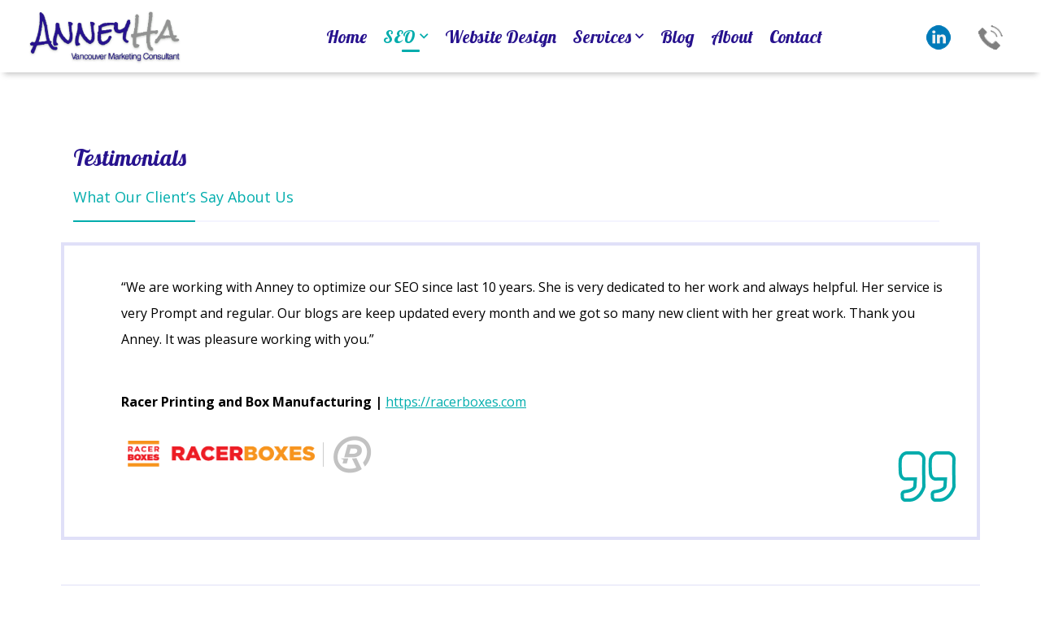

--- FILE ---
content_type: text/html; charset=UTF-8
request_url: https://anneyha.ca/testimonials
body_size: 20772
content:
<!doctype html>
<html lang="en-US">
<head>
    <meta charset="UTF-8">
    <meta name="viewport" content="width=device-width, initial-scale=1">
    <link rel="profile" href="//gmpg.org/xfn/11">
        <meta name='robots' content='index, follow, max-image-preview:large, max-snippet:-1, max-video-preview:-1' />
	<style>img:is([sizes="auto" i], [sizes^="auto," i]) { contain-intrinsic-size: 3000px 1500px }</style>
	
	<!-- This site is optimized with the Yoast SEO plugin v26.3 - https://yoast.com/wordpress/plugins/seo/ -->
	<title>SEO Consultant Vancouver Testimonials | Anney Ha</title>
	<link rel="canonical" href="https://anneyha.ca/testimonials" />
	<meta name="twitter:label1" content="Est. reading time" />
	<meta name="twitter:data1" content="16 minutes" />
	<script type="application/ld+json" class="yoast-schema-graph">{"@context":"https://schema.org","@graph":[{"@type":"WebPage","@id":"https://anneyha.ca/testimonials","url":"https://anneyha.ca/testimonials","name":"SEO Consultant Vancouver Testimonials | Anney Ha","isPartOf":{"@id":"https://anneyha.ca/#website"},"datePublished":"2019-06-15T11:28:19+00:00","dateModified":"2024-10-31T08:35:29+00:00","breadcrumb":{"@id":"https://anneyha.ca/testimonials#breadcrumb"},"inLanguage":"en-US","potentialAction":[{"@type":"ReadAction","target":["https://anneyha.ca/testimonials"]}]},{"@type":"BreadcrumbList","@id":"https://anneyha.ca/testimonials#breadcrumb","itemListElement":[{"@type":"ListItem","position":1,"name":"Home","item":"https://anneyha.ca/"},{"@type":"ListItem","position":2,"name":"Testimonials"}]},{"@type":"WebSite","@id":"https://anneyha.ca/#website","url":"https://anneyha.ca/","name":"Vancouver SEO Anney","description":"Vancouver SEO Marketing Consultant","publisher":{"@id":"https://anneyha.ca/#organization"},"inLanguage":"en-US"},{"@type":"Organization","@id":"https://anneyha.ca/#organization","name":"Vancouver SEO Consultant","url":"https://anneyha.ca/","logo":{"@type":"ImageObject","inLanguage":"en-US","@id":"https://anneyha.ca/#/schema/logo/image/","url":"https://anneyha.ca/wp-content/uploads/2019/05/logo-wp.png","contentUrl":"https://anneyha.ca/wp-content/uploads/2019/05/logo-wp.png","width":333,"height":115,"caption":"Vancouver SEO Consultant"},"image":{"@id":"https://anneyha.ca/#/schema/logo/image/"},"sameAs":["https://www.linkedin.com/in/anneyha/"]}]}</script>
	<!-- / Yoast SEO plugin. -->


<link rel='dns-prefetch' href='//fonts.googleapis.com' />
<link rel='preconnect' href='https://fonts.gstatic.com' crossorigin />
<link rel="alternate" type="application/rss+xml" title="Anney Ha &raquo; Feed" href="https://anneyha.ca/feed" />
<link rel="alternate" type="application/rss+xml" title="Anney Ha &raquo; Comments Feed" href="https://anneyha.ca/comments/feed" />
<script type="text/javascript">
/* <![CDATA[ */
window._wpemojiSettings = {"baseUrl":"https:\/\/s.w.org\/images\/core\/emoji\/16.0.1\/72x72\/","ext":".png","svgUrl":"https:\/\/s.w.org\/images\/core\/emoji\/16.0.1\/svg\/","svgExt":".svg","source":{"wpemoji":"https:\/\/anneyha.ca\/wp-includes\/js\/wp-emoji.js?ver=6.8.3","twemoji":"https:\/\/anneyha.ca\/wp-includes\/js\/twemoji.js?ver=6.8.3"}};
/**
 * @output wp-includes/js/wp-emoji-loader.js
 */

/**
 * Emoji Settings as exported in PHP via _print_emoji_detection_script().
 * @typedef WPEmojiSettings
 * @type {object}
 * @property {?object} source
 * @property {?string} source.concatemoji
 * @property {?string} source.twemoji
 * @property {?string} source.wpemoji
 * @property {?boolean} DOMReady
 * @property {?Function} readyCallback
 */

/**
 * Support tests.
 * @typedef SupportTests
 * @type {object}
 * @property {?boolean} flag
 * @property {?boolean} emoji
 */

/**
 * IIFE to detect emoji support and load Twemoji if needed.
 *
 * @param {Window} window
 * @param {Document} document
 * @param {WPEmojiSettings} settings
 */
( function wpEmojiLoader( window, document, settings ) {
	if ( typeof Promise === 'undefined' ) {
		return;
	}

	var sessionStorageKey = 'wpEmojiSettingsSupports';
	var tests = [ 'flag', 'emoji' ];

	/**
	 * Checks whether the browser supports offloading to a Worker.
	 *
	 * @since 6.3.0
	 *
	 * @private
	 *
	 * @returns {boolean}
	 */
	function supportsWorkerOffloading() {
		return (
			typeof Worker !== 'undefined' &&
			typeof OffscreenCanvas !== 'undefined' &&
			typeof URL !== 'undefined' &&
			URL.createObjectURL &&
			typeof Blob !== 'undefined'
		);
	}

	/**
	 * @typedef SessionSupportTests
	 * @type {object}
	 * @property {number} timestamp
	 * @property {SupportTests} supportTests
	 */

	/**
	 * Get support tests from session.
	 *
	 * @since 6.3.0
	 *
	 * @private
	 *
	 * @returns {?SupportTests} Support tests, or null if not set or older than 1 week.
	 */
	function getSessionSupportTests() {
		try {
			/** @type {SessionSupportTests} */
			var item = JSON.parse(
				sessionStorage.getItem( sessionStorageKey )
			);
			if (
				typeof item === 'object' &&
				typeof item.timestamp === 'number' &&
				new Date().valueOf() < item.timestamp + 604800 && // Note: Number is a week in seconds.
				typeof item.supportTests === 'object'
			) {
				return item.supportTests;
			}
		} catch ( e ) {}
		return null;
	}

	/**
	 * Persist the supports in session storage.
	 *
	 * @since 6.3.0
	 *
	 * @private
	 *
	 * @param {SupportTests} supportTests Support tests.
	 */
	function setSessionSupportTests( supportTests ) {
		try {
			/** @type {SessionSupportTests} */
			var item = {
				supportTests: supportTests,
				timestamp: new Date().valueOf()
			};

			sessionStorage.setItem(
				sessionStorageKey,
				JSON.stringify( item )
			);
		} catch ( e ) {}
	}

	/**
	 * Checks if two sets of Emoji characters render the same visually.
	 *
	 * This is used to determine if the browser is rendering an emoji with multiple data points
	 * correctly. set1 is the emoji in the correct form, using a zero-width joiner. set2 is the emoji
	 * in the incorrect form, using a zero-width space. If the two sets render the same, then the browser
	 * does not support the emoji correctly.
	 *
	 * This function may be serialized to run in a Worker. Therefore, it cannot refer to variables from the containing
	 * scope. Everything must be passed by parameters.
	 *
	 * @since 4.9.0
	 *
	 * @private
	 *
	 * @param {CanvasRenderingContext2D} context 2D Context.
	 * @param {string} set1 Set of Emoji to test.
	 * @param {string} set2 Set of Emoji to test.
	 *
	 * @return {boolean} True if the two sets render the same.
	 */
	function emojiSetsRenderIdentically( context, set1, set2 ) {
		// Cleanup from previous test.
		context.clearRect( 0, 0, context.canvas.width, context.canvas.height );
		context.fillText( set1, 0, 0 );
		var rendered1 = new Uint32Array(
			context.getImageData(
				0,
				0,
				context.canvas.width,
				context.canvas.height
			).data
		);

		// Cleanup from previous test.
		context.clearRect( 0, 0, context.canvas.width, context.canvas.height );
		context.fillText( set2, 0, 0 );
		var rendered2 = new Uint32Array(
			context.getImageData(
				0,
				0,
				context.canvas.width,
				context.canvas.height
			).data
		);

		return rendered1.every( function ( rendered2Data, index ) {
			return rendered2Data === rendered2[ index ];
		} );
	}

	/**
	 * Checks if the center point of a single emoji is empty.
	 *
	 * This is used to determine if the browser is rendering an emoji with a single data point
	 * correctly. The center point of an incorrectly rendered emoji will be empty. A correctly
	 * rendered emoji will have a non-zero value at the center point.
	 *
	 * This function may be serialized to run in a Worker. Therefore, it cannot refer to variables from the containing
	 * scope. Everything must be passed by parameters.
	 *
	 * @since 6.8.2
	 *
	 * @private
	 *
	 * @param {CanvasRenderingContext2D} context 2D Context.
	 * @param {string} emoji Emoji to test.
	 *
	 * @return {boolean} True if the center point is empty.
	 */
	function emojiRendersEmptyCenterPoint( context, emoji ) {
		// Cleanup from previous test.
		context.clearRect( 0, 0, context.canvas.width, context.canvas.height );
		context.fillText( emoji, 0, 0 );

		// Test if the center point (16, 16) is empty (0,0,0,0).
		var centerPoint = context.getImageData(16, 16, 1, 1);
		for ( var i = 0; i < centerPoint.data.length; i++ ) {
			if ( centerPoint.data[ i ] !== 0 ) {
				// Stop checking the moment it's known not to be empty.
				return false;
			}
		}

		return true;
	}

	/**
	 * Determines if the browser properly renders Emoji that Twemoji can supplement.
	 *
	 * This function may be serialized to run in a Worker. Therefore, it cannot refer to variables from the containing
	 * scope. Everything must be passed by parameters.
	 *
	 * @since 4.2.0
	 *
	 * @private
	 *
	 * @param {CanvasRenderingContext2D} context 2D Context.
	 * @param {string} type Whether to test for support of "flag" or "emoji".
	 * @param {Function} emojiSetsRenderIdentically Reference to emojiSetsRenderIdentically function, needed due to minification.
	 * @param {Function} emojiRendersEmptyCenterPoint Reference to emojiRendersEmptyCenterPoint function, needed due to minification.
	 *
	 * @return {boolean} True if the browser can render emoji, false if it cannot.
	 */
	function browserSupportsEmoji( context, type, emojiSetsRenderIdentically, emojiRendersEmptyCenterPoint ) {
		var isIdentical;

		switch ( type ) {
			case 'flag':
				/*
				 * Test for Transgender flag compatibility. Added in Unicode 13.
				 *
				 * To test for support, we try to render it, and compare the rendering to how it would look if
				 * the browser doesn't render it correctly (white flag emoji + transgender symbol).
				 */
				isIdentical = emojiSetsRenderIdentically(
					context,
					'\uD83C\uDFF3\uFE0F\u200D\u26A7\uFE0F', // as a zero-width joiner sequence
					'\uD83C\uDFF3\uFE0F\u200B\u26A7\uFE0F' // separated by a zero-width space
				);

				if ( isIdentical ) {
					return false;
				}

				/*
				 * Test for Sark flag compatibility. This is the least supported of the letter locale flags,
				 * so gives us an easy test for full support.
				 *
				 * To test for support, we try to render it, and compare the rendering to how it would look if
				 * the browser doesn't render it correctly ([C] + [Q]).
				 */
				isIdentical = emojiSetsRenderIdentically(
					context,
					'\uD83C\uDDE8\uD83C\uDDF6', // as the sequence of two code points
					'\uD83C\uDDE8\u200B\uD83C\uDDF6' // as the two code points separated by a zero-width space
				);

				if ( isIdentical ) {
					return false;
				}

				/*
				 * Test for English flag compatibility. England is a country in the United Kingdom, it
				 * does not have a two letter locale code but rather a five letter sub-division code.
				 *
				 * To test for support, we try to render it, and compare the rendering to how it would look if
				 * the browser doesn't render it correctly (black flag emoji + [G] + [B] + [E] + [N] + [G]).
				 */
				isIdentical = emojiSetsRenderIdentically(
					context,
					// as the flag sequence
					'\uD83C\uDFF4\uDB40\uDC67\uDB40\uDC62\uDB40\uDC65\uDB40\uDC6E\uDB40\uDC67\uDB40\uDC7F',
					// with each code point separated by a zero-width space
					'\uD83C\uDFF4\u200B\uDB40\uDC67\u200B\uDB40\uDC62\u200B\uDB40\uDC65\u200B\uDB40\uDC6E\u200B\uDB40\uDC67\u200B\uDB40\uDC7F'
				);

				return ! isIdentical;
			case 'emoji':
				/*
				 * Does Emoji 16.0 cause the browser to go splat?
				 *
				 * To test for Emoji 16.0 support, try to render a new emoji: Splatter.
				 *
				 * The splatter emoji is a single code point emoji. Testing for browser support
				 * required testing the center point of the emoji to see if it is empty.
				 *
				 * 0xD83E 0xDEDF (\uD83E\uDEDF) == 🫟 Splatter.
				 *
				 * When updating this test, please ensure that the emoji is either a single code point
				 * or switch to using the emojiSetsRenderIdentically function and testing with a zero-width
				 * joiner vs a zero-width space.
				 */
				var notSupported = emojiRendersEmptyCenterPoint( context, '\uD83E\uDEDF' );
				return ! notSupported;
		}

		return false;
	}

	/**
	 * Checks emoji support tests.
	 *
	 * This function may be serialized to run in a Worker. Therefore, it cannot refer to variables from the containing
	 * scope. Everything must be passed by parameters.
	 *
	 * @since 6.3.0
	 *
	 * @private
	 *
	 * @param {string[]} tests Tests.
	 * @param {Function} browserSupportsEmoji Reference to browserSupportsEmoji function, needed due to minification.
	 * @param {Function} emojiSetsRenderIdentically Reference to emojiSetsRenderIdentically function, needed due to minification.
	 * @param {Function} emojiRendersEmptyCenterPoint Reference to emojiRendersEmptyCenterPoint function, needed due to minification.
	 *
	 * @return {SupportTests} Support tests.
	 */
	function testEmojiSupports( tests, browserSupportsEmoji, emojiSetsRenderIdentically, emojiRendersEmptyCenterPoint ) {
		var canvas;
		if (
			typeof WorkerGlobalScope !== 'undefined' &&
			self instanceof WorkerGlobalScope
		) {
			canvas = new OffscreenCanvas( 300, 150 ); // Dimensions are default for HTMLCanvasElement.
		} else {
			canvas = document.createElement( 'canvas' );
		}

		var context = canvas.getContext( '2d', { willReadFrequently: true } );

		/*
		 * Chrome on OS X added native emoji rendering in M41. Unfortunately,
		 * it doesn't work when the font is bolder than 500 weight. So, we
		 * check for bold rendering support to avoid invisible emoji in Chrome.
		 */
		context.textBaseline = 'top';
		context.font = '600 32px Arial';

		var supports = {};
		tests.forEach( function ( test ) {
			supports[ test ] = browserSupportsEmoji( context, test, emojiSetsRenderIdentically, emojiRendersEmptyCenterPoint );
		} );
		return supports;
	}

	/**
	 * Adds a script to the head of the document.
	 *
	 * @ignore
	 *
	 * @since 4.2.0
	 *
	 * @param {string} src The url where the script is located.
	 *
	 * @return {void}
	 */
	function addScript( src ) {
		var script = document.createElement( 'script' );
		script.src = src;
		script.defer = true;
		document.head.appendChild( script );
	}

	settings.supports = {
		everything: true,
		everythingExceptFlag: true
	};

	// Create a promise for DOMContentLoaded since the worker logic may finish after the event has fired.
	var domReadyPromise = new Promise( function ( resolve ) {
		document.addEventListener( 'DOMContentLoaded', resolve, {
			once: true
		} );
	} );

	// Obtain the emoji support from the browser, asynchronously when possible.
	new Promise( function ( resolve ) {
		var supportTests = getSessionSupportTests();
		if ( supportTests ) {
			resolve( supportTests );
			return;
		}

		if ( supportsWorkerOffloading() ) {
			try {
				// Note that the functions are being passed as arguments due to minification.
				var workerScript =
					'postMessage(' +
					testEmojiSupports.toString() +
					'(' +
					[
						JSON.stringify( tests ),
						browserSupportsEmoji.toString(),
						emojiSetsRenderIdentically.toString(),
						emojiRendersEmptyCenterPoint.toString()
					].join( ',' ) +
					'));';
				var blob = new Blob( [ workerScript ], {
					type: 'text/javascript'
				} );
				var worker = new Worker( URL.createObjectURL( blob ), { name: 'wpTestEmojiSupports' } );
				worker.onmessage = function ( event ) {
					supportTests = event.data;
					setSessionSupportTests( supportTests );
					worker.terminate();
					resolve( supportTests );
				};
				return;
			} catch ( e ) {}
		}

		supportTests = testEmojiSupports( tests, browserSupportsEmoji, emojiSetsRenderIdentically, emojiRendersEmptyCenterPoint );
		setSessionSupportTests( supportTests );
		resolve( supportTests );
	} )
		// Once the browser emoji support has been obtained from the session, finalize the settings.
		.then( function ( supportTests ) {
			/*
			 * Tests the browser support for flag emojis and other emojis, and adjusts the
			 * support settings accordingly.
			 */
			for ( var test in supportTests ) {
				settings.supports[ test ] = supportTests[ test ];

				settings.supports.everything =
					settings.supports.everything && settings.supports[ test ];

				if ( 'flag' !== test ) {
					settings.supports.everythingExceptFlag =
						settings.supports.everythingExceptFlag &&
						settings.supports[ test ];
				}
			}

			settings.supports.everythingExceptFlag =
				settings.supports.everythingExceptFlag &&
				! settings.supports.flag;

			// Sets DOMReady to false and assigns a ready function to settings.
			settings.DOMReady = false;
			settings.readyCallback = function () {
				settings.DOMReady = true;
			};
		} )
		.then( function () {
			return domReadyPromise;
		} )
		.then( function () {
			// When the browser can not render everything we need to load a polyfill.
			if ( ! settings.supports.everything ) {
				settings.readyCallback();

				var src = settings.source || {};

				if ( src.concatemoji ) {
					addScript( src.concatemoji );
				} else if ( src.wpemoji && src.twemoji ) {
					addScript( src.twemoji );
					addScript( src.wpemoji );
				}
			}
		} );
} )( window, document, window._wpemojiSettings );

/* ]]> */
</script>
<style id='wp-emoji-styles-inline-css' type='text/css'>

	img.wp-smiley, img.emoji {
		display: inline !important;
		border: none !important;
		box-shadow: none !important;
		height: 1em !important;
		width: 1em !important;
		margin: 0 0.07em !important;
		vertical-align: -0.1em !important;
		background: none !important;
		padding: 0 !important;
	}
</style>
<link rel='stylesheet' id='wp-block-library-css' href='https://anneyha.ca/wp-includes/css/dist/block-library/style.css?ver=6.8.3' type='text/css' media='all' />
<style id='classic-theme-styles-inline-css' type='text/css'>
/**
 * These rules are needed for backwards compatibility.
 * They should match the button element rules in the base theme.json file.
 */
.wp-block-button__link {
	color: #ffffff;
	background-color: #32373c;
	border-radius: 9999px; /* 100% causes an oval, but any explicit but really high value retains the pill shape. */

	/* This needs a low specificity so it won't override the rules from the button element if defined in theme.json. */
	box-shadow: none;
	text-decoration: none;

	/* The extra 2px are added to size solids the same as the outline versions.*/
	padding: calc(0.667em + 2px) calc(1.333em + 2px);

	font-size: 1.125em;
}

.wp-block-file__button {
	background: #32373c;
	color: #ffffff;
	text-decoration: none;
}

</style>
<style id='global-styles-inline-css' type='text/css'>
:root{--wp--preset--aspect-ratio--square: 1;--wp--preset--aspect-ratio--4-3: 4/3;--wp--preset--aspect-ratio--3-4: 3/4;--wp--preset--aspect-ratio--3-2: 3/2;--wp--preset--aspect-ratio--2-3: 2/3;--wp--preset--aspect-ratio--16-9: 16/9;--wp--preset--aspect-ratio--9-16: 9/16;--wp--preset--color--black: #000000;--wp--preset--color--cyan-bluish-gray: #abb8c3;--wp--preset--color--white: #ffffff;--wp--preset--color--pale-pink: #f78da7;--wp--preset--color--vivid-red: #cf2e2e;--wp--preset--color--luminous-vivid-orange: #ff6900;--wp--preset--color--luminous-vivid-amber: #fcb900;--wp--preset--color--light-green-cyan: #7bdcb5;--wp--preset--color--vivid-green-cyan: #00d084;--wp--preset--color--pale-cyan-blue: #8ed1fc;--wp--preset--color--vivid-cyan-blue: #0693e3;--wp--preset--color--vivid-purple: #9b51e0;--wp--preset--gradient--vivid-cyan-blue-to-vivid-purple: linear-gradient(135deg,rgba(6,147,227,1) 0%,rgb(155,81,224) 100%);--wp--preset--gradient--light-green-cyan-to-vivid-green-cyan: linear-gradient(135deg,rgb(122,220,180) 0%,rgb(0,208,130) 100%);--wp--preset--gradient--luminous-vivid-amber-to-luminous-vivid-orange: linear-gradient(135deg,rgba(252,185,0,1) 0%,rgba(255,105,0,1) 100%);--wp--preset--gradient--luminous-vivid-orange-to-vivid-red: linear-gradient(135deg,rgba(255,105,0,1) 0%,rgb(207,46,46) 100%);--wp--preset--gradient--very-light-gray-to-cyan-bluish-gray: linear-gradient(135deg,rgb(238,238,238) 0%,rgb(169,184,195) 100%);--wp--preset--gradient--cool-to-warm-spectrum: linear-gradient(135deg,rgb(74,234,220) 0%,rgb(151,120,209) 20%,rgb(207,42,186) 40%,rgb(238,44,130) 60%,rgb(251,105,98) 80%,rgb(254,248,76) 100%);--wp--preset--gradient--blush-light-purple: linear-gradient(135deg,rgb(255,206,236) 0%,rgb(152,150,240) 100%);--wp--preset--gradient--blush-bordeaux: linear-gradient(135deg,rgb(254,205,165) 0%,rgb(254,45,45) 50%,rgb(107,0,62) 100%);--wp--preset--gradient--luminous-dusk: linear-gradient(135deg,rgb(255,203,112) 0%,rgb(199,81,192) 50%,rgb(65,88,208) 100%);--wp--preset--gradient--pale-ocean: linear-gradient(135deg,rgb(255,245,203) 0%,rgb(182,227,212) 50%,rgb(51,167,181) 100%);--wp--preset--gradient--electric-grass: linear-gradient(135deg,rgb(202,248,128) 0%,rgb(113,206,126) 100%);--wp--preset--gradient--midnight: linear-gradient(135deg,rgb(2,3,129) 0%,rgb(40,116,252) 100%);--wp--preset--font-size--small: 13px;--wp--preset--font-size--medium: 20px;--wp--preset--font-size--large: 36px;--wp--preset--font-size--x-large: 42px;--wp--preset--spacing--20: 0.44rem;--wp--preset--spacing--30: 0.67rem;--wp--preset--spacing--40: 1rem;--wp--preset--spacing--50: 1.5rem;--wp--preset--spacing--60: 2.25rem;--wp--preset--spacing--70: 3.38rem;--wp--preset--spacing--80: 5.06rem;--wp--preset--shadow--natural: 6px 6px 9px rgba(0, 0, 0, 0.2);--wp--preset--shadow--deep: 12px 12px 50px rgba(0, 0, 0, 0.4);--wp--preset--shadow--sharp: 6px 6px 0px rgba(0, 0, 0, 0.2);--wp--preset--shadow--outlined: 6px 6px 0px -3px rgba(255, 255, 255, 1), 6px 6px rgba(0, 0, 0, 1);--wp--preset--shadow--crisp: 6px 6px 0px rgba(0, 0, 0, 1);}:where(.is-layout-flex){gap: 0.5em;}:where(.is-layout-grid){gap: 0.5em;}body .is-layout-flex{display: flex;}.is-layout-flex{flex-wrap: wrap;align-items: center;}.is-layout-flex > :is(*, div){margin: 0;}body .is-layout-grid{display: grid;}.is-layout-grid > :is(*, div){margin: 0;}:where(.wp-block-columns.is-layout-flex){gap: 2em;}:where(.wp-block-columns.is-layout-grid){gap: 2em;}:where(.wp-block-post-template.is-layout-flex){gap: 1.25em;}:where(.wp-block-post-template.is-layout-grid){gap: 1.25em;}.has-black-color{color: var(--wp--preset--color--black) !important;}.has-cyan-bluish-gray-color{color: var(--wp--preset--color--cyan-bluish-gray) !important;}.has-white-color{color: var(--wp--preset--color--white) !important;}.has-pale-pink-color{color: var(--wp--preset--color--pale-pink) !important;}.has-vivid-red-color{color: var(--wp--preset--color--vivid-red) !important;}.has-luminous-vivid-orange-color{color: var(--wp--preset--color--luminous-vivid-orange) !important;}.has-luminous-vivid-amber-color{color: var(--wp--preset--color--luminous-vivid-amber) !important;}.has-light-green-cyan-color{color: var(--wp--preset--color--light-green-cyan) !important;}.has-vivid-green-cyan-color{color: var(--wp--preset--color--vivid-green-cyan) !important;}.has-pale-cyan-blue-color{color: var(--wp--preset--color--pale-cyan-blue) !important;}.has-vivid-cyan-blue-color{color: var(--wp--preset--color--vivid-cyan-blue) !important;}.has-vivid-purple-color{color: var(--wp--preset--color--vivid-purple) !important;}.has-black-background-color{background-color: var(--wp--preset--color--black) !important;}.has-cyan-bluish-gray-background-color{background-color: var(--wp--preset--color--cyan-bluish-gray) !important;}.has-white-background-color{background-color: var(--wp--preset--color--white) !important;}.has-pale-pink-background-color{background-color: var(--wp--preset--color--pale-pink) !important;}.has-vivid-red-background-color{background-color: var(--wp--preset--color--vivid-red) !important;}.has-luminous-vivid-orange-background-color{background-color: var(--wp--preset--color--luminous-vivid-orange) !important;}.has-luminous-vivid-amber-background-color{background-color: var(--wp--preset--color--luminous-vivid-amber) !important;}.has-light-green-cyan-background-color{background-color: var(--wp--preset--color--light-green-cyan) !important;}.has-vivid-green-cyan-background-color{background-color: var(--wp--preset--color--vivid-green-cyan) !important;}.has-pale-cyan-blue-background-color{background-color: var(--wp--preset--color--pale-cyan-blue) !important;}.has-vivid-cyan-blue-background-color{background-color: var(--wp--preset--color--vivid-cyan-blue) !important;}.has-vivid-purple-background-color{background-color: var(--wp--preset--color--vivid-purple) !important;}.has-black-border-color{border-color: var(--wp--preset--color--black) !important;}.has-cyan-bluish-gray-border-color{border-color: var(--wp--preset--color--cyan-bluish-gray) !important;}.has-white-border-color{border-color: var(--wp--preset--color--white) !important;}.has-pale-pink-border-color{border-color: var(--wp--preset--color--pale-pink) !important;}.has-vivid-red-border-color{border-color: var(--wp--preset--color--vivid-red) !important;}.has-luminous-vivid-orange-border-color{border-color: var(--wp--preset--color--luminous-vivid-orange) !important;}.has-luminous-vivid-amber-border-color{border-color: var(--wp--preset--color--luminous-vivid-amber) !important;}.has-light-green-cyan-border-color{border-color: var(--wp--preset--color--light-green-cyan) !important;}.has-vivid-green-cyan-border-color{border-color: var(--wp--preset--color--vivid-green-cyan) !important;}.has-pale-cyan-blue-border-color{border-color: var(--wp--preset--color--pale-cyan-blue) !important;}.has-vivid-cyan-blue-border-color{border-color: var(--wp--preset--color--vivid-cyan-blue) !important;}.has-vivid-purple-border-color{border-color: var(--wp--preset--color--vivid-purple) !important;}.has-vivid-cyan-blue-to-vivid-purple-gradient-background{background: var(--wp--preset--gradient--vivid-cyan-blue-to-vivid-purple) !important;}.has-light-green-cyan-to-vivid-green-cyan-gradient-background{background: var(--wp--preset--gradient--light-green-cyan-to-vivid-green-cyan) !important;}.has-luminous-vivid-amber-to-luminous-vivid-orange-gradient-background{background: var(--wp--preset--gradient--luminous-vivid-amber-to-luminous-vivid-orange) !important;}.has-luminous-vivid-orange-to-vivid-red-gradient-background{background: var(--wp--preset--gradient--luminous-vivid-orange-to-vivid-red) !important;}.has-very-light-gray-to-cyan-bluish-gray-gradient-background{background: var(--wp--preset--gradient--very-light-gray-to-cyan-bluish-gray) !important;}.has-cool-to-warm-spectrum-gradient-background{background: var(--wp--preset--gradient--cool-to-warm-spectrum) !important;}.has-blush-light-purple-gradient-background{background: var(--wp--preset--gradient--blush-light-purple) !important;}.has-blush-bordeaux-gradient-background{background: var(--wp--preset--gradient--blush-bordeaux) !important;}.has-luminous-dusk-gradient-background{background: var(--wp--preset--gradient--luminous-dusk) !important;}.has-pale-ocean-gradient-background{background: var(--wp--preset--gradient--pale-ocean) !important;}.has-electric-grass-gradient-background{background: var(--wp--preset--gradient--electric-grass) !important;}.has-midnight-gradient-background{background: var(--wp--preset--gradient--midnight) !important;}.has-small-font-size{font-size: var(--wp--preset--font-size--small) !important;}.has-medium-font-size{font-size: var(--wp--preset--font-size--medium) !important;}.has-large-font-size{font-size: var(--wp--preset--font-size--large) !important;}.has-x-large-font-size{font-size: var(--wp--preset--font-size--x-large) !important;}
:where(.wp-block-post-template.is-layout-flex){gap: 1.25em;}:where(.wp-block-post-template.is-layout-grid){gap: 1.25em;}
:where(.wp-block-columns.is-layout-flex){gap: 2em;}:where(.wp-block-columns.is-layout-grid){gap: 2em;}
:root :where(.wp-block-pullquote){font-size: 1.5em;line-height: 1.6;}
</style>
<link rel='stylesheet' id='bne-testimonials-css-css' href='https://anneyha.ca/wp-content/plugins/bne-testimonials-pro/assets/css/bne-testimonials.css?ver=2.9.19' type='text/css' media='all' />
<link rel='stylesheet' id='contact-form-7-css' href='https://anneyha.ca/wp-content/plugins/contact-form-7/includes/css/styles.css?ver=6.1.3' type='text/css' media='all' />
<style id='contact-form-7-inline-css' type='text/css'>
.wpcf7 .wpcf7-recaptcha iframe {margin-bottom: 0;}.wpcf7 .wpcf7-recaptcha[data-align="center"] > div {margin: 0 auto;}.wpcf7 .wpcf7-recaptcha[data-align="right"] > div {margin: 0 0 0 auto;}
</style>
<link rel='stylesheet' id='cms-plugin-stylesheet-css' href='https://anneyha.ca/wp-content/plugins/ctcore/assets/css/cms-style.css?ver=6.8.3' type='text/css' media='all' />
<link property="stylesheet" rel='stylesheet' id='owl-carousel-css' href='https://anneyha.ca/wp-content/plugins/ctcore/assets/css/owl.carousel.min.css?ver=6.8.3' type='text/css' media='all' />
<link rel='stylesheet' id='zinco-style-css' href='https://anneyha.ca/wp-content/themes/zinco/style.css?ver=6.8.3' type='text/css' media='all' />
<link rel='stylesheet' id='child-style-css' href='https://anneyha.ca/wp-content/themes/zinco-child/style.css?ver=6.8.3' type='text/css' media='all' />
<link rel='stylesheet' id='bootstrap-css' href='https://anneyha.ca/wp-content/themes/zinco/assets/css/bootstrap.min.css?ver=4.0.0' type='text/css' media='all' />
<link rel='stylesheet' id='font-awesome-css' href='https://anneyha.ca/wp-content/themes/zinco/assets/css/font-awesome.min.css?ver=4.7.0' type='text/css' media='all' />
<link rel='stylesheet' id='font-awesome-v5-css' href='https://anneyha.ca/wp-content/themes/zinco/assets/css/font-awesome5.min.css?ver=5.8.0' type='text/css' media='all' />
<link rel='stylesheet' id='font-material-icon-css' href='https://anneyha.ca/wp-content/themes/zinco/assets/css/material-design-iconic-font.min.css?ver=2.2.0' type='text/css' media='all' />
<link rel='stylesheet' id='flaticon-css' href='https://anneyha.ca/wp-content/themes/zinco/assets/css/flaticon.css?ver=1.0.0' type='text/css' media='all' />
<link rel='stylesheet' id='themify-icons-css' href='https://anneyha.ca/wp-content/themes/zinco/assets/css/themify-icons.css?ver=1.0.0' type='text/css' media='all' />
<link rel='stylesheet' id='font-etline-icon-css' href='https://anneyha.ca/wp-content/themes/zinco/assets/css/et-line.css?ver=1.0.0' type='text/css' media='all' />
<link rel='stylesheet' id='magnific-popup-css' href='https://anneyha.ca/wp-content/themes/zinco/assets/css/magnific-popup.css?ver=1.0.0' type='text/css' media='all' />
<link rel='stylesheet' id='zinco-theme-css' href='https://anneyha.ca/wp-content/themes/zinco/assets/css/theme.css?ver=1.1.4' type='text/css' media='all' />
<style id='zinco-theme-inline-css' type='text/css'>
#header-wrap .header-branding a img{max-height:70px}@media screen and(min-width:992px){.header-main:not(.h-fixed) .primary-menu>li>a{color:#27128e !important}}@media screen and(min-width:992px){.header-main.h-fixed .primary-menu>li>a{color:#27128e !important}}@media screen and(min-width:992px){.primary-menu .sub-menu li a{color:#27128e !important}}
</style>
<link rel='stylesheet' id='zinco-menu-css' href='https://anneyha.ca/wp-content/themes/zinco/assets/css/menu.css?ver=1.1.4' type='text/css' media='all' />
<link rel='stylesheet' id='zinco-google-fonts-css' href='//fonts.googleapis.com/css?family=Open+Sans%3A300%2C300i%2C400%2C400i%2C500%2C500i%2C600%2C600i%2C700%2C700i%7CQuicksand%3A400%2C700%7CMuli%3A400&#038;subset=latin%2Clatin-ext&#038;ver=6.8.3' type='text/css' media='all' />
<link rel='stylesheet' id='js_composer_front-css' href='https://anneyha.ca/wp-content/plugins/js_composer/assets/css/js_composer.min.css?ver=8.6.1' type='text/css' media='all' />
<link rel="preload" as="style" href="https://fonts.googleapis.com/css?family=Lobster:400%7COpen%20Sans:300,400,500,600,700,800,300italic,400italic,500italic,600italic,700italic,800italic&#038;display=swap&#038;ver=1763036349" /><link rel="stylesheet" href="https://fonts.googleapis.com/css?family=Lobster:400%7COpen%20Sans:300,400,500,600,700,800,300italic,400italic,500italic,600italic,700italic,800italic&#038;display=swap&#038;ver=1763036349" media="print" onload="this.media='all'"><noscript><link rel="stylesheet" href="https://fonts.googleapis.com/css?family=Lobster:400%7COpen%20Sans:300,400,500,600,700,800,300italic,400italic,500italic,600italic,700italic,800italic&#038;display=swap&#038;ver=1763036349" /></noscript><link rel='stylesheet' id='column-styles-css' href='https://anneyha.ca/wp-content/plugins/webtreats-column-shortcodes/styles.css?ver=6.8.3' type='text/css' media='all' />
<script type="text/javascript" src="https://anneyha.ca/wp-includes/js/jquery/jquery.js?ver=3.7.1" id="jquery-core-js"></script>
<script type="text/javascript" src="https://anneyha.ca/wp-includes/js/jquery/jquery-migrate.js?ver=3.4.1" id="jquery-migrate-js"></script>
<script></script><link rel="https://api.w.org/" href="https://anneyha.ca/wp-json/" /><link rel="alternate" title="JSON" type="application/json" href="https://anneyha.ca/wp-json/wp/v2/pages/1179" /><link rel="EditURI" type="application/rsd+xml" title="RSD" href="https://anneyha.ca/xmlrpc.php?rsd" />
<meta name="generator" content="WordPress 6.8.3" />
<link rel='shortlink' href='https://anneyha.ca/?p=1179' />
<link rel="alternate" title="oEmbed (JSON)" type="application/json+oembed" href="https://anneyha.ca/wp-json/oembed/1.0/embed?url=https%3A%2F%2Fanneyha.ca%2Ftestimonials" />
<link rel="alternate" title="oEmbed (XML)" type="text/xml+oembed" href="https://anneyha.ca/wp-json/oembed/1.0/embed?url=https%3A%2F%2Fanneyha.ca%2Ftestimonials&#038;format=xml" />
<meta name="generator" content="Redux 4.5.8" />
		<!-- GA Google Analytics @ https://m0n.co/ga -->
		<script async src="https://www.googletagmanager.com/gtag/js?id=UA-21733297-1"></script>
		<script>
			window.dataLayer = window.dataLayer || [];
			function gtag(){dataLayer.push(arguments);}
			gtag('js', new Date());
			gtag('config', 'UA-21733297-1');
		</script>

	<meta name="google-site-verification" content="CZUs5bKuN_6qTDcOd3QwPF-wzev31JMgb-_-qZ7fyzw" />		<script type="text/javascript">
				(function(c,l,a,r,i,t,y){
					c[a]=c[a]||function(){(c[a].q=c[a].q||[]).push(arguments)};t=l.createElement(r);t.async=1;
					t.src="https://www.clarity.ms/tag/"+i+"?ref=wordpress";y=l.getElementsByTagName(r)[0];y.parentNode.insertBefore(t,y);
				})(window, document, "clarity", "script", "u1yzq2s6ah");
		</script>
		<link rel="icon" type="image/png" href="https://anneyha.ca/wp-content/uploads/2023/09/favicon.png"/><meta name="generator" content="Powered by WPBakery Page Builder - drag and drop page builder for WordPress."/>
<style id="cms_theme_options-dynamic-css" title="dynamic-css" class="redux-options-output">.primary-menu li a{font-family:Lobster;}#pagetitle{background-color:#ffffff;}a{color:#00acac;}a:hover{color:#00acac;}a:active{color:#00acac;}body{font-family:"Open Sans";line-height:32px;font-weight:400;font-style:normal;font-size:16px;}body, .single-hentry.archive .entry-content, .single-post .content-area, .ct-related-post .item-holder .item-content{color:#000000;}h1,.h1,.text-heading{font-family:Lobster;line-height:38px;font-weight:400;font-style:normal;font-size:28px;}h2,.h2{font-family:"Open Sans";line-height:28px;font-weight:400;font-style:normal;font-size:18px;}h3,.h3{font-family:"Open Sans";line-height:28px;font-weight:400;font-style:normal;font-size:18px;}</style><style type="text/css" data-type="vc_shortcodes-default-css">.vc_do_btn{margin-bottom:22px;}</style><style type="text/css" data-type="vc_shortcodes-custom-css">.vc_custom_1560606913646{background-position: 0 0 !important;background-repeat: no-repeat !important;}</style><noscript><style> .wpb_animate_when_almost_visible { opacity: 1; }</style></noscript></head>

<body class="wp-singular page-template-default page page-id-1179 wp-theme-zinco wp-child-theme-zinco-child  reduxon visual-composer header-sticky wpb-js-composer js-comp-ver-8.6.1 vc_responsive">
        <div id="page" class="site">
        <header id="masthead" class="header-main">
    <div id="header-wrap" class="header-layout2 header-transparent is-sticky">
        <div id="header-main" class="header-main">
            <div class="container">
                <div class="row">
                    <div class="header-branding">
                        <a class="logo-dark" href="https://anneyha.ca/" title="Anney Ha" rel="home"><img src="https://anneyha.ca/wp-content/uploads/2019/05/logo-wp.png" alt="Anney Ha"/></a><a class="logo-light" href="https://anneyha.ca/" title="Anney Ha" rel="home"><img src="https://anneyha.ca/wp-content/uploads/2019/05/logo-wp.png" alt="Anney Ha"/></a>                    </div>
                    <div class="header-navigation">
                        <nav class="main-navigation">
                            <div class="main-navigation-inner">
                                <div class="menu-mobile-close"><i class="zmdi zmdi-close"></i></div>
                                                                <ul id="primary-menu" class="primary-menu clearfix"><li id="menu-item-1085" class="menu-item menu-item-type-post_type menu-item-object-page menu-item-home menu-item-1085"><a href="https://anneyha.ca/" class="no-one-page">Home</a></li>
<li id="menu-item-2139" class="menu-item menu-item-type-post_type menu-item-object-page current-menu-ancestor current-menu-parent current_page_parent current_page_ancestor menu-item-has-children menu-item-2139"><a href="https://anneyha.ca/services/seo" class="no-one-page">SEO</a>
<ul class="sub-menu">
	<li id="menu-item-287" class="menu-item menu-item-type-post_type menu-item-object-page menu-item-287"><a href="https://anneyha.ca/clients" class="no-one-page">Clients</a></li>
	<li id="menu-item-1182" class="menu-item menu-item-type-post_type menu-item-object-page current-menu-item page_item page-item-1179 current_page_item menu-item-1182"><a href="https://anneyha.ca/testimonials" aria-current="page" class="no-one-page">Client Testimonials</a></li>
</ul>
</li>
<li id="menu-item-2140" class="menu-item menu-item-type-post_type menu-item-object-page menu-item-2140"><a href="https://anneyha.ca/services/web-design" class="no-one-page">Website Design</a></li>
<li id="menu-item-1364" class="menu-item menu-item-type-post_type menu-item-object-page menu-item-has-children menu-item-1364"><a href="https://anneyha.ca/services" class="no-one-page">Services</a>
<ul class="sub-menu">
	<li id="menu-item-1866" class="menu-item menu-item-type-post_type menu-item-object-page menu-item-1866"><a href="https://anneyha.ca/services/seo" class="no-one-page">SEO</a></li>
	<li id="menu-item-1865" class="menu-item menu-item-type-post_type menu-item-object-page menu-item-1865"><a href="https://anneyha.ca/services/link-building" class="no-one-page">Link Building</a></li>
	<li id="menu-item-1864" class="menu-item menu-item-type-post_type menu-item-object-page menu-item-1864"><a href="https://anneyha.ca/services/copywriting" class="no-one-page">Copywriting</a></li>
	<li id="menu-item-1867" class="menu-item menu-item-type-post_type menu-item-object-page menu-item-1867"><a href="https://anneyha.ca/services/web-design" class="no-one-page">Website Design</a></li>
	<li id="menu-item-1868" class="menu-item menu-item-type-post_type menu-item-object-page menu-item-1868"><a href="https://anneyha.ca/services/web-hosting" class="no-one-page">Website Hosting</a></li>
</ul>
</li>
<li id="menu-item-53" class="menu-item menu-item-type-post_type menu-item-object-page menu-item-53"><a href="https://anneyha.ca/blog" class="no-one-page">Blog</a></li>
<li id="menu-item-51" class="menu-item menu-item-type-post_type menu-item-object-page menu-item-51"><a href="https://anneyha.ca/about" class="no-one-page">About</a></li>
<li id="menu-item-52" class="menu-item menu-item-type-post_type menu-item-object-page menu-item-52"><a href="https://anneyha.ca/contact" class="no-one-page">Contact</a></li>
</ul>                                                            </div>

 <div class="mobile-info-bar">
                        <div class="textwidget custom-html-widget"><div class="info-bar">
<div class="social-bar">
		<a target="_blank" href="https://www.linkedin.com/in/anneyha/"><img src="/wp-content/uploads/2019/06/linkedin.png"></a>
</div>
<div class="phone">
	<a href="tel:6047237156"><img src="/wp-content/uploads/2019/06/phone.png"><span>604 723 7156</span></a>
</div>
</p></div>
</div>                    </div>
                                                    
                        </nav>

                        <div class="site-menu-right">
                                                                                </div>
                    </div>
                                            <div class="header-button-group">
                                                            <div class="header-langague">
                                    <ul id="language-menu" class="language-menu"><li id="menu-item-873" class="menu-item menu-item-type-custom menu-item-object-custom menu-item-has-children menu-item-873"><a href="#" class="no-one-page">English</a>
<ul class="sub-menu">
	<li id="menu-item-874" class="menu-item menu-item-type-custom menu-item-object-custom menu-item-874"><a href="#" class="no-one-page">France</a></li>
	<li id="menu-item-875" class="menu-item menu-item-type-custom menu-item-object-custom menu-item-875"><a href="#" class="no-one-page">Germany</a></li>
	<li id="menu-item-876" class="menu-item menu-item-type-custom menu-item-object-custom menu-item-876"><a href="#" class="no-one-page">Arabic</a></li>
</ul>
</li>
</ul>                                </div>
                            
                                                    
                        </div>
                                        <div class="menu-mobile-overlay"></div>

                        <div class="right-sidebar-header">
                                                <div class="textwidget custom-html-widget"><div class="info-bar">
<div class="social-bar">
		<a target="_blank" href="https://www.linkedin.com/in/anneyha/"><img src="/wp-content/uploads/2019/06/linkedin.png"></a>
    </div>
<div class="phone">
	<a href="tel:6047237156"><img src="/wp-content/uploads/2019/06/phone.png"><span>604 723 7156</span></a>
</div>
</p></div>
</div>                                            </div>
                                                                    
                </div>
            </div>
            <div id="main-menu-mobile">
                                <span class="btn-nav-mobile open-menu">
                    <span></span>
                </span>
            </div>
        </div>
    </div>
</header>        <div id="content" class="site-content">
        	<div class="content-inner">
    <div class="container content-container">
        <div class="row content-row">
            <div id="primary"  class="content-area content-full-width col-12">
                <main id="main" class="site-main">
                    
<article id="post-1179" class="post-1179 page type-page status-publish hentry">
    <div class="entry-content clearfix">
        <div class="wpb-content-wrapper">
<div class="vc_row wpb_row vc_row-fluid home-block1 about-block1 testimonials-block1 vc_custom_1560606913646 vc_row-has-fill bg-image-ps-top">
<div class="wpb_column vc_column_container vc_col-sm-12 vc_col-lg-12 vc_col-md-12" id="firstesec">
<div class="vc_column-inner">
<div class="wpb_wrapper">
<div id="ct-heading" class="ct-heading align-left align-left-md align-left-sm align-left-xs  ">
<div class="ct-inline-css"  data-css="
                    @media (min-width: 991px) and (max-width: 1199px) {
                #ct-heading .ct-heading-tag {
                                            font-size: 30px !important;
                                                        }
            }
                                ">
    </div>
<h1 class="ct-heading-tag headingcons" style="color:#27128e; ">
                                    Testimonials                        </h1>
</p></div>
<div id="ct-heading-2" class="ct-heading align-left align-left-md align-left-sm align-left-xs  ">
<div class="ct-inline-css"  data-css="
                                ">
    </div>
<h2 class="ct-heading-tag headingcons" style="color:#01adad;font-size:18px;line-height:28px; ">
                                    What Our Client’s Say About Us                        </h2>
<div class="ct-heading-divider style2"><span><i></i></span></div>
</p></div>
<div class="vc_row wpb_row vc_inner vc_row-fluid testimonials-block">
<div class="wpb_column vc_column_container vc_col-sm-12">
<div class="vc_column-inner">
<div class="wpb_wrapper">
<div  class="vc_wp_text wpb_content_element about-block-text">
<div class="widget widget_text">
<div class="textwidget">
<p>“We are working with Anney to optimize our SEO since last 10 years. She is very dedicated to her work and always helpful. Her service is very Prompt and regular. Our blogs are keep updated every month and we got so many new client with her great work. Thank you Anney. It was pleasure working with you.&#8221;</p>
<p><strong>Racer Printing and Box Manufacturing |</strong> <span style="text-decoration: underline;"><a href="https://racerboxes.com/" target="_blank" rel="noopener noreferrer">https://racerboxes.com</a></span></p>
</div></div>
</div>
<div  class="wpb_single_image wpb_content_element vc_align_left wpb_content_element  testimonials-img-left inherit inherit">
<figure class="wpb_wrapper vc_figure">
<div class="vc_single_image-wrapper   vc_box_border_grey"><img decoding="async" width="317" height="52" src="https://anneyha.ca/wp-content/uploads/2024/10/2024-10-31-16_29_04-Grammarly-Web-UI.png" class="vc_single_image-img attachment-full" alt="" title="2024-10-31 16_29_04-Grammarly Web UI" srcset="https://anneyha.ca/wp-content/uploads/2024/10/2024-10-31-16_29_04-Grammarly-Web-UI.png 317w, https://anneyha.ca/wp-content/uploads/2024/10/2024-10-31-16_29_04-Grammarly-Web-UI-300x49.png 300w" sizes="(max-width: 317px) 100vw, 317px" /></div>
</figure></div>
<div  class="wpb_single_image wpb_content_element vc_align_right wpb_content_element  testimonials-img-right inherit inherit">
<figure class="wpb_wrapper vc_figure">
<div class="vc_single_image-wrapper   vc_box_border_grey"><img decoding="async" width="72" height="62" src="https://anneyha.ca/wp-content/uploads/2019/06/Group-4.png" class="vc_single_image-img attachment-full" alt="" title="Group 4" /></div>
</figure></div>
</div>
</div>
</div>
</div>
<div class="vc_row wpb_row vc_inner vc_row-fluid testimonials-block">
<div class="wpb_column vc_column_container vc_col-sm-12">
<div class="vc_column-inner">
<div class="wpb_wrapper">
<div  class="vc_wp_text wpb_content_element about-block-text">
<div class="widget widget_text">
<div class="textwidget">
<p>“Anney has been providing SEO services for our company for many years. She meticulous with her reporting and makes sure that the client does their part to make a winning partnership. On top of all this she is just a lovely person.“</p>
<p><strong>Joe Bryant, General Manager</strong><br />
<strong>Micro Com Systems Ltd. Seattle Location |</strong> <a href="https://www.microcomseattle.com/" target="_blank" rel="noopener noreferrer">www.microcomseattle.com</a></p>
</div></div>
</div>
<div  class="wpb_single_image wpb_content_element vc_align_left wpb_content_element  testimonials-img-left inherit inherit">
<figure class="wpb_wrapper vc_figure">
<div class="vc_single_image-wrapper   vc_box_border_grey"><img decoding="async" width="170" height="100" src="https://anneyha.ca/wp-content/uploads/2013/02/mcs.png" class="vc_single_image-img attachment-full" alt="Micro Com Systems Ltd." title="Micro Com Systems Ltd." /></div>
</figure></div>
<div  class="wpb_single_image wpb_content_element vc_align_right wpb_content_element  testimonials-img-right inherit inherit">
<figure class="wpb_wrapper vc_figure">
<div class="vc_single_image-wrapper   vc_box_border_grey"><img decoding="async" width="72" height="62" src="https://anneyha.ca/wp-content/uploads/2019/06/Group-4.png" class="vc_single_image-img attachment-full" alt="" title="Group 4" /></div>
</figure></div>
</div>
</div>
</div>
</div>
<div class="vc_row wpb_row vc_inner vc_row-fluid testimonials-block">
<div class="wpb_column vc_column_container vc_col-sm-12">
<div class="vc_column-inner">
<div class="wpb_wrapper">
<div  class="vc_wp_text wpb_content_element about-block-text">
<div class="widget widget_text">
<div class="textwidget">
<p>“Anney has been providing SEO services for my HVAC business for a year now, and I have been extremely impressed with the results. In just one year my business was able to rank on the first page for many keywords driving a lot of traffic to my new website. Thanks Anney!“</p>
<p><strong>Sena Gerami, Marketing Director</strong><br />
<strong>Nation Furnace Heating &amp; Air Conditioning HVAC Ltd |</strong> <a href="https://nationheating.ca/" target="_blank" rel="noopener noreferrer">www.nationheating.ca</a></p>
</div></div>
</div>
<div  class="wpb_single_image wpb_content_element vc_align_left wpb_content_element  testimonials-img-left inherit inherit">
<figure class="wpb_wrapper vc_figure">
<div class="vc_single_image-wrapper   vc_box_border_grey"><img loading="lazy" decoding="async" width="170" height="100" src="https://anneyha.ca/wp-content/uploads/2022/03/nation-heating.png" class="vc_single_image-img attachment-full" alt="" title="nation heating" /></div>
</figure></div>
<div  class="wpb_single_image wpb_content_element vc_align_right wpb_content_element  testimonials-img-right inherit inherit">
<figure class="wpb_wrapper vc_figure">
<div class="vc_single_image-wrapper   vc_box_border_grey"><img decoding="async" width="72" height="62" src="https://anneyha.ca/wp-content/uploads/2019/06/Group-4.png" class="vc_single_image-img attachment-full" alt="" title="Group 4" /></div>
</figure></div>
</div>
</div>
</div>
</div>
<div class="vc_row wpb_row vc_inner vc_row-fluid testimonials-block">
<div class="wpb_column vc_column_container vc_col-sm-12">
<div class="vc_column-inner">
<div class="wpb_wrapper">
<div  class="vc_wp_text wpb_content_element about-block-text">
<div class="widget widget_text">
<div class="textwidget">
<p>“I have worked with Anney for many years, and I find her as engaging and responsive now as she was when she first started designing and streamlining our campaigns.</p>
<p>She has been a tremendous resource that has not only improved our SEO profiles and results, she has managed to do so with cost accountability in mind.</p>
<p>I would heartily recommend Anney Ha!“</p>
<p><strong>Craig Hollingum, Owner and CEO</strong><br />
<strong>Micro Com Systems Ltd.|</strong> <a href="https://www.microcomsys.com" target="_blank" rel="noopener noreferrer">www.microcomsys.com</a></p>
</div></div>
</div>
<div  class="wpb_single_image wpb_content_element vc_align_left wpb_content_element  testimonials-img-left inherit inherit">
<figure class="wpb_wrapper vc_figure">
<div class="vc_single_image-wrapper   vc_box_border_grey"><img loading="lazy" decoding="async" width="170" height="100" src="https://anneyha.ca/wp-content/uploads/2019/06/mcs.png" class="vc_single_image-img attachment-full" alt="" title="mcs" /></div>
</figure></div>
<div  class="wpb_single_image wpb_content_element vc_align_right wpb_content_element  testimonials-img-right inherit inherit">
<figure class="wpb_wrapper vc_figure">
<div class="vc_single_image-wrapper   vc_box_border_grey"><img decoding="async" width="72" height="62" src="https://anneyha.ca/wp-content/uploads/2019/06/Group-4.png" class="vc_single_image-img attachment-full" alt="" title="Group 4" /></div>
</figure></div>
</div>
</div>
</div>
</div>
<div class="vc_row wpb_row vc_inner vc_row-fluid testimonials-block">
<div class="wpb_column vc_column_container vc_col-sm-12">
<div class="vc_column-inner">
<div class="wpb_wrapper">
<div  class="vc_wp_text wpb_content_element about-block-text">
<div class="widget widget_text">
<div class="textwidget">
<p>“Anney played a huge role building our company&#8217;s website from the ground up. With her services our traffic increased and as a result, our clientele grew. More clients allowed us to grow and thrive as a business. Thank you Anney!“</p>
<p><strong>Joanne Ready, Client Experience Manager</strong><br />
<strong>Lift Performance + Rehabilitation Clinic |</strong> <a href="https://liftclinic.ca/" target="_blank" rel="noopener noreferrer">www.liftclinic.ca</a></p>
</div></div>
</div>
<div  class="wpb_single_image wpb_content_element vc_align_left wpb_content_element  testimonials-img-left inherit inherit">
<figure class="wpb_wrapper vc_figure">
<div class="vc_single_image-wrapper   vc_box_border_grey"><img loading="lazy" decoding="async" width="170" height="100" src="https://anneyha.ca/wp-content/uploads/2020/10/LIFT-Clinic-logo_h_rgb-1-1.png" class="vc_single_image-img attachment-full" alt="" title="LIFT-Clinic-logo_h_rgb-1 (1)" /></div>
</figure></div>
<div  class="wpb_single_image wpb_content_element vc_align_right wpb_content_element  testimonials-img-right inherit inherit">
<figure class="wpb_wrapper vc_figure">
<div class="vc_single_image-wrapper   vc_box_border_grey"><img decoding="async" width="72" height="62" src="https://anneyha.ca/wp-content/uploads/2019/06/Group-4.png" class="vc_single_image-img attachment-full" alt="" title="Group 4" /></div>
</figure></div>
</div>
</div>
</div>
</div>
<div class="vc_row wpb_row vc_inner vc_row-fluid testimonials-block">
<div class="wpb_column vc_column_container vc_col-sm-12">
<div class="vc_column-inner">
<div class="wpb_wrapper">
<div  class="vc_wp_text wpb_content_element about-block-text">
<div class="widget widget_text">
<div class="textwidget">
<p>“We started to work with Anney Ha in 2017 for our Christmas campaign, when we needed a boost of our online presence in the corporate gift industry. Christmas is the most important season for us, and Anney understood the immediate need to create a SEO plan that will help us gain visibility on the short term but also to built the foundation for a successful organic SEO in the future. As result of her work, we are on first Google page for many searches related to our industry, and we have a comprehensive plan to continue the optimization of the website.</p>
<p>Anney is an extremely intelligent analyst, creator and implementator of SEO strategies, and in plus is a skilled communicator, who kept us in the loop in the whole process. Lastly, but very importantly, Anney works fast, productive and respects every deadline that she advances. Such a professional collaboration, we highly recommend Anney Ha for any work meant to increase your online presence.“</p>
<p><strong>Carmen Padurean, Owner and CEO</strong><br />
<strong>Basket Revolution Gifts Ltd. |</strong> <a href="http://www.basketrevolution.com" target="_blank" rel="noopener noreferrer">www.basketrevolution.com</a></p>
</div></div>
</div>
<div  class="wpb_single_image wpb_content_element vc_align_left wpb_content_element  testimonials-img-left inherit inherit">
<figure class="wpb_wrapper vc_figure">
<div class="vc_single_image-wrapper   vc_box_border_grey"><img loading="lazy" decoding="async" width="170" height="100" src="https://anneyha.ca/wp-content/uploads/2019/06/Basket-Revolution.png" class="vc_single_image-img attachment-full" alt="" title="Basket-Revolution" /></div>
</figure></div>
<div  class="wpb_single_image wpb_content_element vc_align_right wpb_content_element  testimonials-img-right inherit inherit">
<figure class="wpb_wrapper vc_figure">
<div class="vc_single_image-wrapper   vc_box_border_grey"><img decoding="async" width="72" height="62" src="https://anneyha.ca/wp-content/uploads/2019/06/Group-4.png" class="vc_single_image-img attachment-full" alt="" title="Group 4" /></div>
</figure></div>
</div>
</div>
</div>
</div>
<div class="vc_row wpb_row vc_inner vc_row-fluid testimonials-block">
<div class="wpb_column vc_column_container vc_col-sm-12">
<div class="vc_column-inner">
<div class="wpb_wrapper">
<div  class="vc_wp_text wpb_content_element about-block-text">
<div class="widget widget_text">
<div class="textwidget">
<p>“Anney, I am very pleased with the improved performance of our website presence on the internet since we started using your services. The improvement in our rankings on search engines is outstanding. For some of our services we have gone from being virtually invisible, as we were so far down in the listings, to being routinely in the first two pages within months of commencing services.</p>
<p>This has translated into a large upswing in the number of enquiries we are getting from visitors to our website, and thus into increased business volume. When I think of the relatively minor effort it took to achieve this under your guidance the return on our investment is growing daily.</p>
<p>I am very fortunate to have found you, I like your energy, and the decision to use you and your services has really paid off. Thank you again. We are now looking forward to even better results in the upcoming tax season.”</p>
<p><strong>P. Mark Schiffer, US and Cross-the-border taxation services</strong><br />
<strong>US Tax Professionals |</strong> <a href="http://www.us-taxprofessionals.com" target="_blank" rel="noopener noreferrer">www.us-taxprofessionals.com</a></p>
</div></div>
</div>
<div  class="wpb_single_image wpb_content_element vc_align_left wpb_content_element  testimonials-img-left inherit inherit">
<figure class="wpb_wrapper vc_figure">
<div class="vc_single_image-wrapper   vc_box_border_grey"><img loading="lazy" decoding="async" width="170" height="100" src="https://anneyha.ca/wp-content/uploads/2019/06/ustax.png" class="vc_single_image-img attachment-full" alt="" title="ustax" /></div>
</figure></div>
<div  class="wpb_single_image wpb_content_element vc_align_right wpb_content_element  testimonials-img-right inherit inherit">
<figure class="wpb_wrapper vc_figure">
<div class="vc_single_image-wrapper   vc_box_border_grey"><img decoding="async" width="72" height="62" src="https://anneyha.ca/wp-content/uploads/2019/06/Group-4.png" class="vc_single_image-img attachment-full" alt="" title="Group 4" /></div>
</figure></div>
</div>
</div>
</div>
</div>
<div class="vc_row wpb_row vc_inner vc_row-fluid testimonials-block">
<div class="wpb_column vc_column_container vc_col-sm-12">
<div class="vc_column-inner">
<div class="wpb_wrapper">
<div  class="vc_wp_text wpb_content_element about-block-text">
<div class="widget widget_text">
<div class="textwidget">
<p>“The Kushner Law Group hired Anney Ha to provide search engine optimization (SEO) services for a brand new website. During the development stage, Anney was an excellent resource and patiently answered questions and provided wise advice.</p>
<p>After the launch of the site, Anney worked efficiently to ensure that the site was getting targeted to our specific client bases. The ongoing service provided by Anney is excellent and I would highly recommend her services to any one seeking professional SEO services.”</p>
<p><strong>Lars Kushner, Vancouver Lawyer and Owner</strong><br />
<strong>Kushner Law |</strong> <a href="https://kushnerlaw.ca/" target="_blank" rel="noopener noreferrer">www.kushnerlaw.ca</a></p>
</div></div>
</div>
<div  class="wpb_single_image wpb_content_element vc_align_left wpb_content_element  testimonials-img-left inherit inherit">
<figure class="wpb_wrapper vc_figure">
<div class="vc_single_image-wrapper   vc_box_border_grey"><img loading="lazy" decoding="async" width="197" height="110" src="https://anneyha.ca/wp-content/uploads/2019/06/Kushner.png" class="vc_single_image-img attachment-full" alt="" title="Kushner" /></div>
</figure></div>
<div  class="wpb_single_image wpb_content_element vc_align_right wpb_content_element  testimonials-img-right inherit inherit">
<figure class="wpb_wrapper vc_figure">
<div class="vc_single_image-wrapper   vc_box_border_grey"><img decoding="async" width="72" height="62" src="https://anneyha.ca/wp-content/uploads/2019/06/Group-4.png" class="vc_single_image-img attachment-full" alt="" title="Group 4" /></div>
</figure></div>
</div>
</div>
</div>
</div>
<div class="vc_row wpb_row vc_inner vc_row-fluid testimonials-block">
<div class="wpb_column vc_column_container vc_col-sm-12">
<div class="vc_column-inner">
<div class="wpb_wrapper">
<div  class="vc_wp_text wpb_content_element about-block-text">
<div class="widget widget_text">
<div class="textwidget">
<p>“We are a translation agency and we hired Anney Ha’s SEO service to gain online visibility. During the months of working together, Anney was extremely expedient, punctual and overall professional. Our website’s rankings increased significantly in just six months. I highly recommend her services.”</p>
<p><strong>Viena Wroblewska, Owner and CEO</strong><br />
<strong>A+ Translations Inc. |</strong> <a href="http://www.aplustranslations.com" target="_blank" rel="noopener noreferrer">www.aplustranslations.com</a></p>
</div></div>
</div>
<div  class="wpb_single_image wpb_content_element vc_align_left wpb_content_element  testimonials-img-left inherit inherit">
<figure class="wpb_wrapper vc_figure">
<div class="vc_single_image-wrapper   vc_box_border_grey"><img loading="lazy" decoding="async" width="170" height="100" src="https://anneyha.ca/wp-content/uploads/2019/06/ATranslation.png" class="vc_single_image-img attachment-full" alt="" title="ATranslation" /></div>
</figure></div>
<div  class="wpb_single_image wpb_content_element vc_align_right wpb_content_element  testimonials-img-right inherit inherit">
<figure class="wpb_wrapper vc_figure">
<div class="vc_single_image-wrapper   vc_box_border_grey"><img decoding="async" width="72" height="62" src="https://anneyha.ca/wp-content/uploads/2019/06/Group-4.png" class="vc_single_image-img attachment-full" alt="" title="Group 4" /></div>
</figure></div>
</div>
</div>
</div>
</div>
<div class="vc_row wpb_row vc_inner vc_row-fluid testimonials-block">
<div class="wpb_column vc_column_container vc_col-sm-12">
<div class="vc_column-inner">
<div class="wpb_wrapper">
<div  class="vc_wp_text wpb_content_element about-block-text">
<div class="widget widget_text">
<div class="textwidget">
<p>“Anney is a wonderful person to do business with and she offers a great service at a pleasant price. Whenever I have questions, she is always there to give me a professional and honest answer. I couldn’t be happier with my SEO consultant Anney Ha.”</p>
<p><strong>Sebastien Cote-Gaudet, Vancouver Fencing Expert and Owner</strong><br />
<strong>QS Fencing |</strong> <a href="http://www.qsfencing.ca" target="_blank" rel="noopener noreferrer">www.qsfencing.ca</a></p>
</div></div>
</div>
<div  class="wpb_single_image wpb_content_element vc_align_left wpb_content_element  testimonials-img-left inherit inherit">
<figure class="wpb_wrapper vc_figure">
<div class="vc_single_image-wrapper   vc_box_border_grey"><img loading="lazy" decoding="async" width="170" height="100" src="https://anneyha.ca/wp-content/uploads/2019/06/QS-Fencing.ca-logo.jpg" class="vc_single_image-img attachment-full" alt="" title="QS-Fencing.ca-logo" /></div>
</figure></div>
<div  class="wpb_single_image wpb_content_element vc_align_right wpb_content_element  testimonials-img-right inherit inherit">
<figure class="wpb_wrapper vc_figure">
<div class="vc_single_image-wrapper   vc_box_border_grey"><img decoding="async" width="72" height="62" src="https://anneyha.ca/wp-content/uploads/2019/06/Group-4.png" class="vc_single_image-img attachment-full" alt="" title="Group 4" /></div>
</figure></div>
</div>
</div>
</div>
</div>
<div class="vc_row wpb_row vc_inner vc_row-fluid testimonials-block">
<div class="wpb_column vc_column_container vc_col-sm-12">
<div class="vc_column-inner">
<div class="wpb_wrapper">
<div  class="vc_wp_text wpb_content_element about-block-text">
<div class="widget widget_text">
<div class="textwidget">
<p>“After spending a considerate amount of resource rebranding my entire firm which included a new logo, stationery, website, and even leaseholds, I wanted to ensure a good return on my investment.</p>
<p>I do not know much about web optimization. It sounded and looks like a cat and mouse game to me. But I do know that business and individuals use web research to make purchase decisions these days.</p>
<p>So I decided to hire Anney Ha to see what she can do to attract traffic onto the website.</p>
<p>I did have to spend time thinking about the many terms and words businesses will use on the web if they needed a corporate tax consultant. Anney was very informative and patient throughout this entire process while we added tag words into my website.</p>
<p>Two months after the official launch of the optimized webpage, a construction company under the pressure of a CRA audit found us on the website and commissioned us to represent them. The audit searched into a two months of full time work and billing for myself and my assistant.</p>
<p>This year, we have picked three more projects, a corporation that needs to file for four years and two other corporations being audited as well.</p>
<p>On average, I receive one email a week requesting our service. Interesting enough, I often receive emails from European businesses that have branches in Vancouver needing accounting support.</p>
<p>So just a little more than a year after the launching of the new Mew &amp; Company brand, I have recovered my investment.</p>
<p>Thank you for the great results Anney.”</p>
<p><strong>Lilly Woo, Vancouver Chartered Accountant and Owner</strong><br />
<strong>Mew and Company |</strong> <a href="http://www.mewco.ca" target="_blank" rel="noopener noreferrer">www.mewco.ca</a></p>
</div></div>
</div>
<div  class="wpb_single_image wpb_content_element vc_align_left wpb_content_element  testimonials-img-left inherit inherit">
<figure class="wpb_wrapper vc_figure">
<div class="vc_single_image-wrapper   vc_box_border_grey"><img loading="lazy" decoding="async" width="170" height="100" src="https://anneyha.ca/wp-content/uploads/2019/06/mewco-client-logo.jpg" class="vc_single_image-img attachment-full" alt="" title="mewco-client-logo" /></div>
</figure></div>
<div  class="wpb_single_image wpb_content_element vc_align_right wpb_content_element  testimonials-img-right inherit inherit">
<figure class="wpb_wrapper vc_figure">
<div class="vc_single_image-wrapper   vc_box_border_grey"><img decoding="async" width="72" height="62" src="https://anneyha.ca/wp-content/uploads/2019/06/Group-4.png" class="vc_single_image-img attachment-full" alt="" title="Group 4" /></div>
</figure></div>
</div>
</div>
</div>
</div>
<div class="vc_row wpb_row vc_inner vc_row-fluid testimonials-block">
<div class="wpb_column vc_column_container vc_col-sm-12">
<div class="vc_column-inner">
<div class="wpb_wrapper">
<div  class="vc_wp_text wpb_content_element about-block-text">
<div class="widget widget_text">
<div class="textwidget">
<p>“I met Anney at a networking event in Vancouver. With my previous SEO supplier, my company was number one online but then rankings began to fall after a few years.</p>
<p>The company was having high turnover and really bad reporting on what they were actually doing. So I started to look for someone that was independent, enthusiastic, passionate about SEO and approachable. Anney met all of my criteria and more.</p>
<p>In the time we have started working together the rankings have come off of page 2 or 3 back to page 1 where we want to be.</p>
<p>I highly recommend Anney to anyone seeking an honest hard SEO expert…except for my competition.</p>
<p>I look forward to years of working with Anney Ha!”</p>
<p>Service Category: IT Consultant<br />
Year first hired: 2013<br />
Top Qualities: Great Results, Personable, Expert</p>
<p><strong>Lorne MacInnes, Vancouver Moving Expert and Owner</strong><br />
<strong>Ferguson Moving &amp; Storage | </strong><a title="Ferguson Moving &amp; Storage - Vancouver Movers" href="http://www.fergusonmoving.com/" target="_blank" rel="noopener noreferrer">www.fergusonmoving.com</a></p>
</div></div>
</div>
<div  class="wpb_single_image wpb_content_element vc_align_left wpb_content_element  testimonials-img-left inherit inherit">
<figure class="wpb_wrapper vc_figure">
<div class="vc_single_image-wrapper   vc_box_border_grey"><img loading="lazy" decoding="async" width="170" height="100" src="https://anneyha.ca/wp-content/uploads/2019/06/ferguson-client-logo.jpg" class="vc_single_image-img attachment-full" alt="" title="ferguson-client-logo" /></div>
</figure></div>
<div  class="wpb_single_image wpb_content_element vc_align_right wpb_content_element  testimonials-img-right inherit inherit">
<figure class="wpb_wrapper vc_figure">
<div class="vc_single_image-wrapper   vc_box_border_grey"><img decoding="async" width="72" height="62" src="https://anneyha.ca/wp-content/uploads/2019/06/Group-4.png" class="vc_single_image-img attachment-full" alt="" title="Group 4" /></div>
</figure></div>
</div>
</div>
</div>
</div>
<div class="vc_row wpb_row vc_inner vc_row-fluid testimonials-block">
<div class="wpb_column vc_column_container vc_col-sm-12">
<div class="vc_column-inner">
<div class="wpb_wrapper">
<div  class="vc_wp_text wpb_content_element about-block-text">
<div class="widget widget_text">
<div class="textwidget">
<p>After trying too many SEO companies, we finally get a trustful and professional one “Anney Ha”. We really appreciate her honest and prompt service.</p>
<p>Our website in short time got on first page on Google and we are sure that will get on the first places pretty soon. Thank you Anney.</p>
<p><strong>Mike Dorin, Owner</strong><br />
<strong>Royal Limo|</strong> <a href="http://www.royallimo.ca" target="_blank" rel="noopener noreferrer">www.royallimo.ca</a></p>
</div></div>
</div>
<div  class="wpb_single_image wpb_content_element vc_align_left wpb_content_element  testimonials-img-left inherit inherit">
<figure class="wpb_wrapper vc_figure">
<div class="vc_single_image-wrapper   vc_box_border_grey"><img loading="lazy" decoding="async" width="170" height="100" src="https://anneyha.ca/wp-content/uploads/2019/06/royal-limo-client-logo.jpg" class="vc_single_image-img attachment-full" alt="" title="royal-limo-client-logo" /></div>
</figure></div>
<div  class="wpb_single_image wpb_content_element vc_align_right wpb_content_element  testimonials-img-right inherit inherit">
<figure class="wpb_wrapper vc_figure">
<div class="vc_single_image-wrapper   vc_box_border_grey"><img decoding="async" width="72" height="62" src="https://anneyha.ca/wp-content/uploads/2019/06/Group-4.png" class="vc_single_image-img attachment-full" alt="" title="Group 4" /></div>
</figure></div>
</div>
</div>
</div>
</div>
<div class="vc_row wpb_row vc_inner vc_row-fluid testimonials-block">
<div class="wpb_column vc_column_container vc_col-sm-12">
<div class="vc_column-inner">
<div class="wpb_wrapper">
<div  class="vc_wp_text wpb_content_element about-block-text">
<div class="widget widget_text">
<div class="textwidget">
<p>lunacoaching.com logo“After researching multiple SEO Optimization companies, I opted to hire Anney because:</p>
<ul>
<li>She is very clear and specific about what her work entitles</li>
<li>She does an individual evaluation of your company based on your priorities</li>
<li>She is very thorough in assessing competition and how your company would rank better according to the existing situation</li>
<li>She is extremely competent without being patronizing</li>
</ul>
<p>After successfully working with her I can assure you that she is:</p>
<ul>
<li>Excellent in every single detail</li>
<li>Very competent about her work</li>
<li>Always available for questions</li>
<li>Reliable</li>
<li>Excellent project manager</li>
<li>Very nice personality</li>
</ul>
<p>I would highly recommend working with her.”</p>
<p><strong>Monica Magnetti, Certified Executive Consultant &amp; Life Coach</strong><br />
<strong>Luna Coaching |</strong> <a href="http://www.lunacoaching.com" target="_blank" rel="noopener noreferrer">www.lunacoaching.com</a></p>
</div></div>
</div>
<div  class="wpb_single_image wpb_content_element vc_align_left wpb_content_element  testimonials-img-left inherit inherit">
<figure class="wpb_wrapper vc_figure">
<div class="vc_single_image-wrapper   vc_box_border_grey"><img loading="lazy" decoding="async" width="170" height="37" src="https://anneyha.ca/wp-content/uploads/2013/02/luna1.png" class="vc_single_image-img attachment-full" alt="" title="luna1" /></div>
</figure></div>
<div  class="wpb_single_image wpb_content_element vc_align_right wpb_content_element  testimonials-img-right inherit inherit">
<figure class="wpb_wrapper vc_figure">
<div class="vc_single_image-wrapper   vc_box_border_grey"><img decoding="async" width="72" height="62" src="https://anneyha.ca/wp-content/uploads/2019/06/Group-4.png" class="vc_single_image-img attachment-full" alt="" title="Group 4" /></div>
</figure></div>
</div>
</div>
</div>
</div>
<div class="vc_row wpb_row vc_inner vc_row-fluid testimonials-block">
<div class="wpb_column vc_column_container vc_col-sm-12">
<div class="vc_column-inner">
<div class="wpb_wrapper">
<div  class="vc_wp_text wpb_content_element about-block-text">
<div class="widget widget_text">
<div class="textwidget">
<p>“Nothing but positive things to say! Great service!</p>
<p>Being a small business who advertise, we get bombarded with phone calls and emails from marketing companies everyday. We decided we wanted to stay local, and we are glad we did. After interviewing several different options we decided to use Anney based on her punctuality, enthusiasm and professionalism.</p>
<p>We have been with Anney for just about a year now, we’ve gone from a non ranking company to being a competitor! She doesn’t sugar coat anything or attract you by pitching you un-achievable goals. Everything she says she will do, she does. We are very happy with our marketing choice and can vouch for her any day! A+”</p>
<p><strong>Ari Demosten, Owner</strong><br />
<strong>Kitsilano Roofing Ltd. |</strong> <a href="http://www.kitsilanoroofing.com" target="_blank" rel="noopener noreferrer">www.kitsilanoroofing.com</a></p>
</div></div>
</div>
<div  class="wpb_single_image wpb_content_element vc_align_left wpb_content_element  testimonials-img-left inherit inherit">
<figure class="wpb_wrapper vc_figure">
<div class="vc_single_image-wrapper   vc_box_border_grey"><img loading="lazy" decoding="async" width="170" height="100" src="https://anneyha.ca/wp-content/uploads/2013/02/kitsilano.png" class="vc_single_image-img attachment-full" alt="Kitsilano Roofing" title="Kitsilano Roofing" /></div>
</figure></div>
<div  class="wpb_single_image wpb_content_element vc_align_right wpb_content_element  testimonials-img-right inherit inherit">
<figure class="wpb_wrapper vc_figure">
<div class="vc_single_image-wrapper   vc_box_border_grey"><img decoding="async" width="72" height="62" src="https://anneyha.ca/wp-content/uploads/2019/06/Group-4.png" class="vc_single_image-img attachment-full" alt="" title="Group 4" /></div>
</figure></div>
</div>
</div>
</div>
</div>
<div class="vc_row wpb_row vc_inner vc_row-fluid testimonials-block">
<div class="wpb_column vc_column_container vc_col-sm-12">
<div class="vc_column-inner">
<div class="wpb_wrapper">
<div  class="vc_wp_text wpb_content_element about-block-text">
<div class="widget widget_text">
<div class="textwidget">
<p>“I needed help with SEO for my website, and Anney Ha delivered exactly as she promised. I found her to be extremely professional, diligent and helpful. She takes the time to answer your questions, and is very quick to follow up.</p>
<p>It’s important to have good rapport with your SEO person, and this is what I got with Anney. I have no hesitation to recommend her services to other businesses and companies.”</p>
<p><strong>Milton Kiang, Sr. Resume Writer<br />
Channel Resume |</strong> <a title="Channel Resume" href="http://www.channelresume.ca/" target="_blank" rel="noopener noreferrer">www.channelresume.ca</a></p>
</div></div>
</div>
<div  class="wpb_single_image wpb_content_element vc_align_left wpb_content_element  testimonials-img-left inherit inherit">
<figure class="wpb_wrapper vc_figure">
<div class="vc_single_image-wrapper   vc_box_border_grey"><img loading="lazy" decoding="async" width="170" height="100" src="https://anneyha.ca/wp-content/uploads/2019/06/channel-resume.png" class="vc_single_image-img attachment-full" alt="" title="channel-resume" /></div>
</figure></div>
<div  class="wpb_single_image wpb_content_element vc_align_right wpb_content_element  testimonials-img-right inherit inherit">
<figure class="wpb_wrapper vc_figure">
<div class="vc_single_image-wrapper   vc_box_border_grey"><img decoding="async" width="72" height="62" src="https://anneyha.ca/wp-content/uploads/2019/06/Group-4.png" class="vc_single_image-img attachment-full" alt="" title="Group 4" /></div>
</figure></div>
</div>
</div>
</div>
</div>
<div class="vc_row wpb_row vc_inner vc_row-fluid testimonials-block">
<div class="wpb_column vc_column_container vc_col-sm-12">
<div class="vc_column-inner">
<div class="wpb_wrapper">
<div  class="vc_wp_text wpb_content_element about-block-text">
<div class="widget widget_text">
<div class="textwidget">
<p>“This is a testimonial to verify that Anney Ha has done an unbelievable job in improving my website traffic to the point where my goals are met and it’s all I need. I had tried 3 other seo companies and they had all failed to meet my objectives and Anney Ha has done all of them including my Adwords campaigns.</p>
<p>My website has increased to a point where my business is at capacity. My return on investment paid to Anney has been the most efficient in terms of other marketing strategies. I would recommend Anney Ha for seo management to anyone other than my competition.”</p>
<p><strong>Angelo Di Pomponio, Owner<br />
Angelo’s FabriClean In-Home Carpet &amp; Upholstery Cleaning |</strong> <a title="Angelo's FabriClean In-Home Carpet &amp; Upholstery Cleaning" href="http://www.inhomecleaning.ca" target="_blank" rel="noopener noreferrer">www.inhomecleaning.ca</a></p>
</div></div>
</div>
<div  class="wpb_single_image wpb_content_element vc_align_left wpb_content_element  testimonials-img-left inherit inherit">
<figure class="wpb_wrapper vc_figure">
<div class="vc_single_image-wrapper   vc_box_border_grey"><img loading="lazy" decoding="async" width="170" height="100" src="https://anneyha.ca/wp-content/uploads/2019/06/angelos.png" class="vc_single_image-img attachment-full" alt="" title="angelos" /></div>
</figure></div>
<div  class="wpb_single_image wpb_content_element vc_align_right wpb_content_element  testimonials-img-right inherit inherit">
<figure class="wpb_wrapper vc_figure">
<div class="vc_single_image-wrapper   vc_box_border_grey"><img decoding="async" width="72" height="62" src="https://anneyha.ca/wp-content/uploads/2019/06/Group-4.png" class="vc_single_image-img attachment-full" alt="" title="Group 4" /></div>
</figure></div>
</div>
</div>
</div>
</div>
<div class="vc_row wpb_row vc_inner vc_row-fluid testimonials-block">
<div class="wpb_column vc_column_container vc_col-sm-12">
<div class="vc_column-inner">
<div class="wpb_wrapper">
<div  class="vc_wp_text wpb_content_element about-block-text">
<div class="widget widget_text">
<div class="textwidget">
<p>“I found Anney at the top of the Google search results for “SEO Consultant Vancouver”. A closer look at her work and the experiences of her clients revealed why she is at the top of her field. I didn’t have to look for another quote.</p>
<p>Anney delivered exactly what we agreed to and ahead of schedule. She was always prepared, professional and pleasant. I wouldn’t hesitate to recommend her. “</p>
<p><strong>Christopher Jones, Vancouver Registered Psychologist<br />
Lifespan Development Group Inc | </strong><a title="Kushner Law" href="http://www.lifespandevelopment.ca" target="_blank" rel="noopener noreferrer">www.lifespandevelopment.ca</a></p>
</div></div>
</div>
<div  class="wpb_single_image wpb_content_element vc_align_left wpb_content_element  testimonials-img-left inherit inherit">
<figure class="wpb_wrapper vc_figure">
<div class="vc_single_image-wrapper   vc_box_border_grey"><img loading="lazy" decoding="async" width="170" height="100" src="https://anneyha.ca/wp-content/uploads/2019/06/lifespan.png" class="vc_single_image-img attachment-full" alt="" title="lifespan" /></div>
</figure></div>
<div  class="wpb_single_image wpb_content_element vc_align_right wpb_content_element  testimonials-img-right inherit inherit">
<figure class="wpb_wrapper vc_figure">
<div class="vc_single_image-wrapper   vc_box_border_grey"><img decoding="async" width="72" height="62" src="https://anneyha.ca/wp-content/uploads/2019/06/Group-4.png" class="vc_single_image-img attachment-full" alt="" title="Group 4" /></div>
</figure></div>
</div>
</div>
</div>
</div>
<div class="vc_row wpb_row vc_inner vc_row-fluid testimonials-block">
<div class="wpb_column vc_column_container vc_col-sm-12">
<div class="vc_column-inner">
<div class="wpb_wrapper">
<div  class="vc_wp_text wpb_content_element about-block-text">
<div class="widget widget_text">
<div class="textwidget">
<p>“We opened our business four years ago and we were on pg. 9 of Google. Pretty dismal. Then we found Anney. In three weeks she propelled us to pg. 1, #1 of Google and we have been there ever since. Anney is amazing!”</p>
<p><strong>Jennifer Madigan, Owner</strong><br />
<strong>L2 Accent Reduction Centre | </strong><a title="L2 Accent Reduction Centre" href="http://www.l2accent.com" target="_blank" rel="noopener noreferrer">www.l2accent.com</a></p>
</div></div>
</div>
<div  class="wpb_single_image wpb_content_element vc_align_left wpb_content_element  testimonials-img-left inherit inherit">
<figure class="wpb_wrapper vc_figure">
<div class="vc_single_image-wrapper   vc_box_border_grey"><img loading="lazy" decoding="async" width="170" height="100" src="https://anneyha.ca/wp-content/uploads/2013/08/L2-client-logo.jpg" class="vc_single_image-img attachment-full" alt="" title="www.l2accent.com" /></div>
</figure></div>
<div  class="wpb_single_image wpb_content_element vc_align_right wpb_content_element  testimonials-img-right inherit inherit">
<figure class="wpb_wrapper vc_figure">
<div class="vc_single_image-wrapper   vc_box_border_grey"><img decoding="async" width="72" height="62" src="https://anneyha.ca/wp-content/uploads/2019/06/Group-4.png" class="vc_single_image-img attachment-full" alt="" title="Group 4" /></div>
</figure></div>
</div>
</div>
</div>
</div>
<div class="vc_row wpb_row vc_inner vc_row-fluid testimonials-block">
<div class="wpb_column vc_column_container vc_col-sm-12">
<div class="vc_column-inner">
<div class="wpb_wrapper">
<div  class="vc_wp_text wpb_content_element about-block-text">
<div class="widget widget_text">
<div class="textwidget">
<p>I’ve dealt with a few other SEO companies in the past, and I have always had a negative experience. After meeting Anney, and her clear, realistic approach to SEO I know I have made the right choice.She explains things to me in a way that I understand, and doesn’t use technical lingo to through me off.</p>
<p>She sends me detailed reports every month which allows me to know where I am at with my rankings, and it’s it’s not just a generic report she generates from a search engine, it’s very detailed. She then always proceeds to let me know what we can do to make things better, the fact that she is engaged, and looking out for my best interests.</p>
<p>I am happy to continue my SEO services with her, and refer my colleagues to her as well. She is fair priced, and has the experience and skills need to get your website ranked well on a various key words.</p>
<p><strong>Ashleigh Pon, Owner</strong><br />
<strong>Trendz Print Media | </strong><a title="Trendz Print Media Vancouver Printing Company" href="http://www.trendzprintmedia.com" target="_blank" rel="noopener noreferrer">www.trendzprintmedia.com </a></p>
</div></div>
</div>
<div  class="wpb_single_image wpb_content_element vc_align_left wpb_content_element  testimonials-img-left inherit inherit">
<figure class="wpb_wrapper vc_figure">
<div class="vc_single_image-wrapper   vc_box_border_grey"><img loading="lazy" decoding="async" width="170" height="100" src="https://anneyha.ca/wp-content/uploads/2013/08/trendz-client-logo.jpg" class="vc_single_image-img attachment-full" alt="www.trendzprintmedia.com" title="www.trendzprintmedia.com" /></div>
</figure></div>
<div  class="wpb_single_image wpb_content_element vc_align_right wpb_content_element  testimonials-img-right inherit inherit">
<figure class="wpb_wrapper vc_figure">
<div class="vc_single_image-wrapper   vc_box_border_grey"><img decoding="async" width="72" height="62" src="https://anneyha.ca/wp-content/uploads/2019/06/Group-4.png" class="vc_single_image-img attachment-full" alt="" title="Group 4" /></div>
</figure></div>
</div>
</div>
</div>
</div>
<div class="vc_row wpb_row vc_inner vc_row-fluid testimonials-block">
<div class="wpb_column vc_column_container vc_col-sm-12">
<div class="vc_column-inner">
<div class="wpb_wrapper">
<div  class="vc_wp_text wpb_content_element about-block-text">
<div class="widget widget_text">
<div class="textwidget">
<p>Anney is a friendly, reliable and enthusiastic professional to work with. She is always prompt at getting back to our questions, and is always suggesting and implementing new ideas to help with anything that will lead to successful SEO results.</p>
<p>Anney’s efforts have improved our company’s visibility online. Her success comes from understanding client needs and challenges, and addressing these issues with her knowledge and skills.</p>
<p>We are very happy with her service.</p>
<p><strong>Julie Wu, Owner<br />
Orling and Wu |</strong> <a title="Orling and Wu" href="http://www.orlingandwu.com" target="_blank" rel="noopener noreferrer">www.orlingandwu.com</a></p>
</div></div>
</div>
<div  class="wpb_single_image wpb_content_element vc_align_left wpb_content_element  testimonials-img-left inherit inherit">
<figure class="wpb_wrapper vc_figure">
<div class="vc_single_image-wrapper   vc_box_border_grey"><img loading="lazy" decoding="async" width="170" height="100" src="https://anneyha.ca/wp-content/uploads/2019/06/orling-wu-client-logo.jpg" class="vc_single_image-img attachment-full" alt="" title="orling-wu-client-logo" /></div>
</figure></div>
<div  class="wpb_single_image wpb_content_element vc_align_right wpb_content_element  testimonials-img-right inherit inherit">
<figure class="wpb_wrapper vc_figure">
<div class="vc_single_image-wrapper   vc_box_border_grey"><img decoding="async" width="72" height="62" src="https://anneyha.ca/wp-content/uploads/2019/06/Group-4.png" class="vc_single_image-img attachment-full" alt="" title="Group 4" /></div>
</figure></div>
</div>
</div>
</div>
</div>
</div>
</div>
</div>
</div>
<div class="vc_row wpb_row vc_row-fluid about-block-btn testimonials-block-btn bg-image-ps-inherit">
<div class="wpb_column vc_column_container vc_col-sm-12">
<div class="vc_column-inner">
<div class="wpb_wrapper">
<div class="vc_btn3-container  btn-about-left testimonials-btn vc_btn3-inline vc_do_btn" ><a class="vc_general vc_btn3 vc_btn3-size-md vc_btn3-shape-rounded vc_btn3-style-modern vc_btn3-color-grey" href="/testimonials-page-2" title="">Go to Page 2</a></div>
</div>
</div>
</div>
</div>
</div>
    </div><!-- .entry-content -->

    </article><!-- #post-1179 -->
                </main><!-- #main -->
            </div><!-- #primary -->

            
        </div>
    </div>

		</div><!-- #content inner -->
	</div><!-- #content -->

	<footer id="colophon" class="site-footer footer-layout2">
            <div class="top-footer">
            <div class="container">
                <div class="row">
                    <div class="ct-footer-item col-xl-4 col-lg-4 col-md-4 col-sm-12 col-xs-12">                <section id="media_image-4" class="logo-footer layout-light left_footer_logo widget widget_media_image"><a href="/"><img width="153" height="60" src="https://anneyha.ca/wp-content/uploads/2019/06/logoname-300x117.png" class="image wp-image-1059  attachment-153x60 size-153x60" alt="" style="max-width: 100%; height: auto;" decoding="async" loading="lazy" srcset="https://anneyha.ca/wp-content/uploads/2019/06/logoname-300x117.png 300w, https://anneyha.ca/wp-content/uploads/2019/06/logoname.png 325w" sizes="auto, (max-width: 153px) 100vw, 153px" /></a></section><section id="text-7" class="about-footer widget widget_text">			<div class="textwidget"><p>Anney Ha is SEO marketing consulting company based in Vancouver. We are focused in helping local small to medium businesses market themselves online to get more customers. Anney Ha takes a very hands-on approach with clients to ensure their success. Whether you are thinking about starting a business or an established business looking for growth, Anney is here to answer all your questions about Internet marketing and SEO! </p>
</div>
		</section></div><div class="ct-footer-item col-xl-4 col-lg-4 col-md-4 col-sm-12 col-xs-12">                <section id="nav_menu-3" class="widget widget_nav_menu"><h2 class="footer-widget-title">Quick Links</h2><div class="menu-footer-container"><ul id="menu-footer" class="menu"><li id="menu-item-1086" class="menu-item menu-item-type-post_type menu-item-object-page menu-item-home menu-item-1086"><a href="https://anneyha.ca/" class="no-one-page">Home</a></li>
<li id="menu-item-55" class="menu-item menu-item-type-post_type menu-item-object-page menu-item-55"><a href="https://anneyha.ca/about" class="no-one-page">About</a></li>
<li id="menu-item-1353" class="menu-item menu-item-type-post_type menu-item-object-page menu-item-has-children menu-item-1353"><a href="https://anneyha.ca/services" class="no-one-page">Services</a>
<ul class="sub-menu">
	<li id="menu-item-1822" class="menu-item menu-item-type-post_type menu-item-object-page menu-item-1822"><a href="https://anneyha.ca/services/seo" class="no-one-page">SEO</a></li>
	<li id="menu-item-1820" class="menu-item menu-item-type-post_type menu-item-object-page menu-item-1820"><a href="https://anneyha.ca/services/copywriting" class="no-one-page">Copywriting</a></li>
	<li id="menu-item-1821" class="menu-item menu-item-type-post_type menu-item-object-page menu-item-1821"><a href="https://anneyha.ca/services/link-building" class="no-one-page">Link Building</a></li>
	<li id="menu-item-1819" class="menu-item menu-item-type-post_type menu-item-object-page menu-item-1819"><a href="https://anneyha.ca/services/web-design" class="no-one-page">Website Design</a></li>
	<li id="menu-item-1818" class="menu-item menu-item-type-post_type menu-item-object-page menu-item-1818"><a href="https://anneyha.ca/services/web-hosting" class="no-one-page">Website Hosting</a></li>
</ul>
</li>
<li id="menu-item-1220" class="menu-item menu-item-type-post_type menu-item-object-page menu-item-1220"><a href="https://anneyha.ca/clients" class="no-one-page">Clients</a></li>
<li id="menu-item-1181" class="menu-item menu-item-type-post_type menu-item-object-page current-menu-item page_item page-item-1179 current_page_item menu-item-1181"><a href="https://anneyha.ca/testimonials" aria-current="page" class="no-one-page">Client Testimonials</a></li>
<li id="menu-item-57" class="menu-item menu-item-type-post_type menu-item-object-page menu-item-57"><a href="https://anneyha.ca/blog" class="no-one-page">Blog</a></li>
<li id="menu-item-56" class="menu-item menu-item-type-post_type menu-item-object-page menu-item-56"><a href="https://anneyha.ca/contact" class="no-one-page">Contact</a></li>
</ul></div></section></div><div class="ct-footer-item col-xl-4 col-lg-4 col-md-4 col-sm-12 col-xs-12">                <section id="text-9" class="widget widget_text"><h2 class="footer-widget-title">Drop me line</h2>			<div class="textwidget"><p>Please send me your questions and your website url. If you provide me goals of what you want to achieve. Particularly, what keywords are you wanting to achieve higher ranking in Google? Also specific location areas? That would be helpful in knowing what your website requires and then I can provide you with a more detailed quote of service.</p>
</div>
		</section><section id="custom_html-2" class="widget_text widget widget_custom_html"><div class="textwidget custom-html-widget"><div class="wpcf7 no-js" id="wpcf7-f1045-o1" lang="en-US" dir="ltr" data-wpcf7-id="1045">
<div class="screen-reader-response">
<p role="status" aria-live="polite" aria-atomic="true">
<ul></ul>
</div>
<form action="/testimonials#wpcf7-f1045-o1" method="post" class="wpcf7-form init" aria-label="Contact form" novalidate="novalidate" data-status="init">
<fieldset class="hidden-fields-container"><input type="hidden" name="_wpcf7" value="1045" /><input type="hidden" name="_wpcf7_version" value="6.1.3" /><input type="hidden" name="_wpcf7_locale" value="en_US" /><input type="hidden" name="_wpcf7_unit_tag" value="wpcf7-f1045-o1" /><input type="hidden" name="_wpcf7_container_post" value="0" /><input type="hidden" name="_wpcf7_posted_data_hash" value="" /><input type="hidden" name="_wpcf7_recaptcha_response" value="" /><br />
</fieldset>
<p><label><br />
<span class="wpcf7-form-control-wrap" data-name="your-name"><input size="40" maxlength="400" class="wpcf7-form-control wpcf7-text" aria-invalid="false" placeholder="Your Name" value="" type="text" name="your-name" /></span> </label>
</p>
<p><label><br />
<span class="wpcf7-form-control-wrap" data-name="your-email"><input size="40" maxlength="400" class="wpcf7-form-control wpcf7-email wpcf7-validates-as-required wpcf7-text wpcf7-validates-as-email" aria-required="true" aria-invalid="false" placeholder="Your Email" value="" type="email" name="your-email" /></span> </label>
</p>
<p><label><br />
<span class="wpcf7-form-control-wrap" data-name="your-message"><textarea cols="40" rows="10" maxlength="2000" class="wpcf7-form-control wpcf7-textarea" id="footer-message" aria-invalid="false" placeholder="Your Message" name="your-message"></textarea></span> </label><br />
<span class="wpcf7-form-control-wrap recaptcha" data-name="recaptcha"><span data-sitekey="6LfQBbkUAAAAAMFY2pk9GSOne1M8k1X1s3LERI5s" class="wpcf7-form-control wpcf7-recaptcha g-recaptcha" id="footer-recaptcha"></span><br />
<noscript></p>
<div class="grecaptcha-noscript">
		<iframe src="https://www.google.com/recaptcha/api/fallback?k=6LfQBbkUAAAAAMFY2pk9GSOne1M8k1X1s3LERI5s" frameborder="0" scrolling="no" width="310" height="430"><br />
		</iframe><br />
		<textarea name="g-recaptcha-response" rows="3" cols="40" placeholder="reCaptcha Response Here"><br />
		</textarea>
	</div>
<p></noscript><br />
</span><br />
<input class="wpcf7-form-control wpcf7-submit has-spinner" type="submit" value="Get In Touch" />
</p>
<div class="wpcf7-response-output" aria-hidden="true"></div>
</form>
</div>
</div></section></div>                </div>
            </div>
            <div class="ft-gap"></div>
        </div>
        <div class="bottom-footer">
        <div class="container">
            <div class="row">
                <div class="bottom-copyright">
                    <p>Copyright @2023 All rights reserved</p>
                </div>
            </div>
        </div>
    </div>
</footer>	
	        <a href="#" class="ct-scroll-top"><i class="far fac-arrow-up"></i></a>
        
	</div><!-- #page -->
	
	
	
	<script type="speculationrules">
{"prefetch":[{"source":"document","where":{"and":[{"href_matches":"\/*"},{"not":{"href_matches":["\/wp-*.php","\/wp-admin\/*","\/wp-content\/uploads\/*","\/wp-content\/*","\/wp-content\/plugins\/*","\/wp-content\/themes\/zinco-child\/*","\/wp-content\/themes\/zinco\/*","\/*\\?(.+)"]}},{"not":{"selector_matches":"a[rel~=\"nofollow\"]"}},{"not":{"selector_matches":".no-prefetch, .no-prefetch a"}}]},"eagerness":"conservative"}]}
</script>
<script>
jQuery(document).ready(function(){
 jQuery(function() {
   jQuery('.services-row .ct-fancybox-layout2').matchHeight();
   });
});
</script>
<link rel="preload" as="style" href="https://fonts.googleapis.com/css?family=Lobster:400%7COpen%20Sans:300,400,500,600,700,800,300italic,400italic,500italic,600italic,700italic,800italic&#038;display=swap&#038;ver=1761930614" /><link rel="stylesheet" href="https://fonts.googleapis.com/css?family=Lobster:400%7COpen%20Sans:300,400,500,600,700,800,300italic,400italic,500italic,600italic,700italic,800italic&#038;display=swap&#038;ver=1761930614" media="print" onload="this.media='all'"><noscript><link rel="stylesheet" href="https://fonts.googleapis.com/css?family=Lobster:400%7COpen%20Sans:300,400,500,600,700,800,300italic,400italic,500italic,600italic,700italic,800italic&#038;display=swap&#038;ver=1761930614" /></noscript><style id='core-block-supports-inline-css' type='text/css'>
/**
 * Core styles: block-supports
 */

</style>
<script type="text/javascript" src="https://anneyha.ca/wp-includes/js/dist/hooks.js?ver=be67dc331e61e06d52fa" id="wp-hooks-js"></script>
<script type="text/javascript" src="https://anneyha.ca/wp-includes/js/dist/i18n.js?ver=5edc734adb78e0d7d00e" id="wp-i18n-js"></script>
<script type="text/javascript" id="wp-i18n-js-after">
/* <![CDATA[ */
wp.i18n.setLocaleData( { 'text direction\u0004ltr': [ 'ltr' ] } );
/* ]]> */
</script>
<script type="text/javascript" src="https://anneyha.ca/wp-content/plugins/contact-form-7/includes/swv/js/index.js?ver=6.1.3" id="swv-js"></script>
<script type="text/javascript" id="contact-form-7-js-before">
/* <![CDATA[ */
var wpcf7 = {
    "api": {
        "root": "https:\/\/anneyha.ca\/wp-json\/",
        "namespace": "contact-form-7\/v1"
    }
};
/* ]]> */
</script>
<script type="text/javascript" src="https://anneyha.ca/wp-content/plugins/contact-form-7/includes/js/index.js?ver=6.1.3" id="contact-form-7-js"></script>
<script type="text/javascript" src="https://anneyha.ca/wp-content/plugins/ctcore/assets/js/ct-front.js?ver=all" id="ct-front-js-js"></script>
<script type="text/javascript" src="https://anneyha.ca/wp-content/themes/zinco/assets/js/bootstrap.min.js?ver=4.0.0" id="bootstrap-js"></script>
<script type="text/javascript" src="https://anneyha.ca/wp-content/themes/zinco/assets/js/jquery.cookie.js?ver=all" id="cookie-js"></script>
<script type="text/javascript" src="https://anneyha.ca/wp-content/themes/zinco/assets/js/nice-select.min.js?ver=all" id="nice-select-js"></script>
<script type="text/javascript" src="https://anneyha.ca/wp-content/themes/zinco/assets/js/enscroll.js?ver=all" id="enscroll-js"></script>
<script type="text/javascript" src="https://anneyha.ca/wp-content/themes/zinco/assets/js/match-height-min.js?ver=1.0.0" id="match-height-js"></script>
<script type="text/javascript" src="https://anneyha.ca/wp-content/themes/zinco/assets/js/sidebar-scroll-fixed.js?ver=1.0.0" id="zinco-sidebar-fixed-js"></script>
<script type="text/javascript" src="https://anneyha.ca/wp-content/themes/zinco/assets/js/magnific-popup.min.js?ver=1.0.0" id="magnific-popup-js"></script>
<script type="text/javascript" id="zinco-main-js-extra">
/* <![CDATA[ */
var main_data = {"ajax_url":"https:\/\/anneyha.ca\/wp-admin\/admin-ajax.php"};
/* ]]> */
</script>
<script type="text/javascript" src="https://anneyha.ca/wp-content/themes/zinco/assets/js/main.js?ver=1.1.4" id="zinco-main-js"></script>
<script type="text/javascript" src="https://anneyha.ca/wp-content/plugins/js_composer/assets/js/dist/js_composer_front.min.js?ver=8.6.1" id="wpb_composer_front_js-js"></script>
<script type="text/javascript" src="https://anneyha.ca/wp-content/plugins/wpcf7-recaptcha/assets/js/wpcf7-recaptcha-controls.js?ver=1.2" id="wpcf7-recaptcha-controls-js"></script>
<script type="text/javascript" id="google-recaptcha-js-extra">
/* <![CDATA[ */
var wpcf7iqfix = {"recaptcha_empty":"Please verify that you are not a robot.","response_err":"wpcf7-recaptcha: Could not verify reCaptcha response."};
/* ]]> */
</script>
<script type="text/javascript" src="https://www.google.com/recaptcha/api.js?hl=en_US&amp;onload=recaptchaCallback&amp;render=explicit&amp;ver=2.0" id="google-recaptcha-js"></script>
<script></script>
		
	<script defer src="https://static.cloudflareinsights.com/beacon.min.js/vcd15cbe7772f49c399c6a5babf22c1241717689176015" integrity="sha512-ZpsOmlRQV6y907TI0dKBHq9Md29nnaEIPlkf84rnaERnq6zvWvPUqr2ft8M1aS28oN72PdrCzSjY4U6VaAw1EQ==" data-cf-beacon='{"version":"2024.11.0","token":"537d24dc4c9d47f387f76fbfe0a35be4","r":1,"server_timing":{"name":{"cfCacheStatus":true,"cfEdge":true,"cfExtPri":true,"cfL4":true,"cfOrigin":true,"cfSpeedBrain":true},"location_startswith":null}}' crossorigin="anonymous"></script>
</body>
</html>


--- FILE ---
content_type: text/html; charset=utf-8
request_url: https://www.google.com/recaptcha/api2/anchor?ar=1&k=6LfQBbkUAAAAAMFY2pk9GSOne1M8k1X1s3LERI5s&co=aHR0cHM6Ly9hbm5leWhhLmNhOjQ0Mw..&hl=en&v=TkacYOdEJbdB_JjX802TMer9&size=normal&anchor-ms=20000&execute-ms=15000&cb=lx45vgr58xmg
body_size: 46509
content:
<!DOCTYPE HTML><html dir="ltr" lang="en"><head><meta http-equiv="Content-Type" content="text/html; charset=UTF-8">
<meta http-equiv="X-UA-Compatible" content="IE=edge">
<title>reCAPTCHA</title>
<style type="text/css">
/* cyrillic-ext */
@font-face {
  font-family: 'Roboto';
  font-style: normal;
  font-weight: 400;
  src: url(//fonts.gstatic.com/s/roboto/v18/KFOmCnqEu92Fr1Mu72xKKTU1Kvnz.woff2) format('woff2');
  unicode-range: U+0460-052F, U+1C80-1C8A, U+20B4, U+2DE0-2DFF, U+A640-A69F, U+FE2E-FE2F;
}
/* cyrillic */
@font-face {
  font-family: 'Roboto';
  font-style: normal;
  font-weight: 400;
  src: url(//fonts.gstatic.com/s/roboto/v18/KFOmCnqEu92Fr1Mu5mxKKTU1Kvnz.woff2) format('woff2');
  unicode-range: U+0301, U+0400-045F, U+0490-0491, U+04B0-04B1, U+2116;
}
/* greek-ext */
@font-face {
  font-family: 'Roboto';
  font-style: normal;
  font-weight: 400;
  src: url(//fonts.gstatic.com/s/roboto/v18/KFOmCnqEu92Fr1Mu7mxKKTU1Kvnz.woff2) format('woff2');
  unicode-range: U+1F00-1FFF;
}
/* greek */
@font-face {
  font-family: 'Roboto';
  font-style: normal;
  font-weight: 400;
  src: url(//fonts.gstatic.com/s/roboto/v18/KFOmCnqEu92Fr1Mu4WxKKTU1Kvnz.woff2) format('woff2');
  unicode-range: U+0370-0377, U+037A-037F, U+0384-038A, U+038C, U+038E-03A1, U+03A3-03FF;
}
/* vietnamese */
@font-face {
  font-family: 'Roboto';
  font-style: normal;
  font-weight: 400;
  src: url(//fonts.gstatic.com/s/roboto/v18/KFOmCnqEu92Fr1Mu7WxKKTU1Kvnz.woff2) format('woff2');
  unicode-range: U+0102-0103, U+0110-0111, U+0128-0129, U+0168-0169, U+01A0-01A1, U+01AF-01B0, U+0300-0301, U+0303-0304, U+0308-0309, U+0323, U+0329, U+1EA0-1EF9, U+20AB;
}
/* latin-ext */
@font-face {
  font-family: 'Roboto';
  font-style: normal;
  font-weight: 400;
  src: url(//fonts.gstatic.com/s/roboto/v18/KFOmCnqEu92Fr1Mu7GxKKTU1Kvnz.woff2) format('woff2');
  unicode-range: U+0100-02BA, U+02BD-02C5, U+02C7-02CC, U+02CE-02D7, U+02DD-02FF, U+0304, U+0308, U+0329, U+1D00-1DBF, U+1E00-1E9F, U+1EF2-1EFF, U+2020, U+20A0-20AB, U+20AD-20C0, U+2113, U+2C60-2C7F, U+A720-A7FF;
}
/* latin */
@font-face {
  font-family: 'Roboto';
  font-style: normal;
  font-weight: 400;
  src: url(//fonts.gstatic.com/s/roboto/v18/KFOmCnqEu92Fr1Mu4mxKKTU1Kg.woff2) format('woff2');
  unicode-range: U+0000-00FF, U+0131, U+0152-0153, U+02BB-02BC, U+02C6, U+02DA, U+02DC, U+0304, U+0308, U+0329, U+2000-206F, U+20AC, U+2122, U+2191, U+2193, U+2212, U+2215, U+FEFF, U+FFFD;
}
/* cyrillic-ext */
@font-face {
  font-family: 'Roboto';
  font-style: normal;
  font-weight: 500;
  src: url(//fonts.gstatic.com/s/roboto/v18/KFOlCnqEu92Fr1MmEU9fCRc4AMP6lbBP.woff2) format('woff2');
  unicode-range: U+0460-052F, U+1C80-1C8A, U+20B4, U+2DE0-2DFF, U+A640-A69F, U+FE2E-FE2F;
}
/* cyrillic */
@font-face {
  font-family: 'Roboto';
  font-style: normal;
  font-weight: 500;
  src: url(//fonts.gstatic.com/s/roboto/v18/KFOlCnqEu92Fr1MmEU9fABc4AMP6lbBP.woff2) format('woff2');
  unicode-range: U+0301, U+0400-045F, U+0490-0491, U+04B0-04B1, U+2116;
}
/* greek-ext */
@font-face {
  font-family: 'Roboto';
  font-style: normal;
  font-weight: 500;
  src: url(//fonts.gstatic.com/s/roboto/v18/KFOlCnqEu92Fr1MmEU9fCBc4AMP6lbBP.woff2) format('woff2');
  unicode-range: U+1F00-1FFF;
}
/* greek */
@font-face {
  font-family: 'Roboto';
  font-style: normal;
  font-weight: 500;
  src: url(//fonts.gstatic.com/s/roboto/v18/KFOlCnqEu92Fr1MmEU9fBxc4AMP6lbBP.woff2) format('woff2');
  unicode-range: U+0370-0377, U+037A-037F, U+0384-038A, U+038C, U+038E-03A1, U+03A3-03FF;
}
/* vietnamese */
@font-face {
  font-family: 'Roboto';
  font-style: normal;
  font-weight: 500;
  src: url(//fonts.gstatic.com/s/roboto/v18/KFOlCnqEu92Fr1MmEU9fCxc4AMP6lbBP.woff2) format('woff2');
  unicode-range: U+0102-0103, U+0110-0111, U+0128-0129, U+0168-0169, U+01A0-01A1, U+01AF-01B0, U+0300-0301, U+0303-0304, U+0308-0309, U+0323, U+0329, U+1EA0-1EF9, U+20AB;
}
/* latin-ext */
@font-face {
  font-family: 'Roboto';
  font-style: normal;
  font-weight: 500;
  src: url(//fonts.gstatic.com/s/roboto/v18/KFOlCnqEu92Fr1MmEU9fChc4AMP6lbBP.woff2) format('woff2');
  unicode-range: U+0100-02BA, U+02BD-02C5, U+02C7-02CC, U+02CE-02D7, U+02DD-02FF, U+0304, U+0308, U+0329, U+1D00-1DBF, U+1E00-1E9F, U+1EF2-1EFF, U+2020, U+20A0-20AB, U+20AD-20C0, U+2113, U+2C60-2C7F, U+A720-A7FF;
}
/* latin */
@font-face {
  font-family: 'Roboto';
  font-style: normal;
  font-weight: 500;
  src: url(//fonts.gstatic.com/s/roboto/v18/KFOlCnqEu92Fr1MmEU9fBBc4AMP6lQ.woff2) format('woff2');
  unicode-range: U+0000-00FF, U+0131, U+0152-0153, U+02BB-02BC, U+02C6, U+02DA, U+02DC, U+0304, U+0308, U+0329, U+2000-206F, U+20AC, U+2122, U+2191, U+2193, U+2212, U+2215, U+FEFF, U+FFFD;
}
/* cyrillic-ext */
@font-face {
  font-family: 'Roboto';
  font-style: normal;
  font-weight: 900;
  src: url(//fonts.gstatic.com/s/roboto/v18/KFOlCnqEu92Fr1MmYUtfCRc4AMP6lbBP.woff2) format('woff2');
  unicode-range: U+0460-052F, U+1C80-1C8A, U+20B4, U+2DE0-2DFF, U+A640-A69F, U+FE2E-FE2F;
}
/* cyrillic */
@font-face {
  font-family: 'Roboto';
  font-style: normal;
  font-weight: 900;
  src: url(//fonts.gstatic.com/s/roboto/v18/KFOlCnqEu92Fr1MmYUtfABc4AMP6lbBP.woff2) format('woff2');
  unicode-range: U+0301, U+0400-045F, U+0490-0491, U+04B0-04B1, U+2116;
}
/* greek-ext */
@font-face {
  font-family: 'Roboto';
  font-style: normal;
  font-weight: 900;
  src: url(//fonts.gstatic.com/s/roboto/v18/KFOlCnqEu92Fr1MmYUtfCBc4AMP6lbBP.woff2) format('woff2');
  unicode-range: U+1F00-1FFF;
}
/* greek */
@font-face {
  font-family: 'Roboto';
  font-style: normal;
  font-weight: 900;
  src: url(//fonts.gstatic.com/s/roboto/v18/KFOlCnqEu92Fr1MmYUtfBxc4AMP6lbBP.woff2) format('woff2');
  unicode-range: U+0370-0377, U+037A-037F, U+0384-038A, U+038C, U+038E-03A1, U+03A3-03FF;
}
/* vietnamese */
@font-face {
  font-family: 'Roboto';
  font-style: normal;
  font-weight: 900;
  src: url(//fonts.gstatic.com/s/roboto/v18/KFOlCnqEu92Fr1MmYUtfCxc4AMP6lbBP.woff2) format('woff2');
  unicode-range: U+0102-0103, U+0110-0111, U+0128-0129, U+0168-0169, U+01A0-01A1, U+01AF-01B0, U+0300-0301, U+0303-0304, U+0308-0309, U+0323, U+0329, U+1EA0-1EF9, U+20AB;
}
/* latin-ext */
@font-face {
  font-family: 'Roboto';
  font-style: normal;
  font-weight: 900;
  src: url(//fonts.gstatic.com/s/roboto/v18/KFOlCnqEu92Fr1MmYUtfChc4AMP6lbBP.woff2) format('woff2');
  unicode-range: U+0100-02BA, U+02BD-02C5, U+02C7-02CC, U+02CE-02D7, U+02DD-02FF, U+0304, U+0308, U+0329, U+1D00-1DBF, U+1E00-1E9F, U+1EF2-1EFF, U+2020, U+20A0-20AB, U+20AD-20C0, U+2113, U+2C60-2C7F, U+A720-A7FF;
}
/* latin */
@font-face {
  font-family: 'Roboto';
  font-style: normal;
  font-weight: 900;
  src: url(//fonts.gstatic.com/s/roboto/v18/KFOlCnqEu92Fr1MmYUtfBBc4AMP6lQ.woff2) format('woff2');
  unicode-range: U+0000-00FF, U+0131, U+0152-0153, U+02BB-02BC, U+02C6, U+02DA, U+02DC, U+0304, U+0308, U+0329, U+2000-206F, U+20AC, U+2122, U+2191, U+2193, U+2212, U+2215, U+FEFF, U+FFFD;
}

</style>
<link rel="stylesheet" type="text/css" href="https://www.gstatic.com/recaptcha/releases/TkacYOdEJbdB_JjX802TMer9/styles__ltr.css">
<script nonce="-R-U8JSKWrWZu7LStjYiWA" type="text/javascript">window['__recaptcha_api'] = 'https://www.google.com/recaptcha/api2/';</script>
<script type="text/javascript" src="https://www.gstatic.com/recaptcha/releases/TkacYOdEJbdB_JjX802TMer9/recaptcha__en.js" nonce="-R-U8JSKWrWZu7LStjYiWA">
      
    </script></head>
<body><div id="rc-anchor-alert" class="rc-anchor-alert"></div>
<input type="hidden" id="recaptcha-token" value="[base64]">
<script type="text/javascript" nonce="-R-U8JSKWrWZu7LStjYiWA">
      recaptcha.anchor.Main.init("[\x22ainput\x22,[\x22bgdata\x22,\x22\x22,\[base64]/[base64]/[base64]/[base64]/[base64]/[base64]/[base64]/[base64]/[base64]/[base64]/[base64]/[base64]/[base64]/[base64]\\u003d\x22,\[base64]\\u003d\\u003d\x22,\x22wooAbMKdYcKzMTDDkXDDmsKvO8Owa8O6Z8KQUnFvw5A2wosrw6JFcsO1w7fCqU3DuMODw4PCn8KGw6DCi8KMw5LCnMOgw7/[base64]/DgMKGw4XDjMKgwpfClC/CnBrCiWN/MHLDjyvClDXCosOlIcKVR1IvF3HChMOYAnPDtsOuw7LDuMOlDTc1wqfDhQLDrcK8w75cw7AqBsKeAMKkYMKMBTfDkkvCrMOqNE1bw7d5wppewoXDqnMpfkcMHcOrw6FmTjHCjcKjSsKmF8Kbw6pfw6PDvwfCmknCrQ/DgMKFGMK8GXpFMixKQsKlCMOwL8O9J2Q8w4/Ctn/DmcO8QsKFwrfCgcOzwrpRWsK8wo3CmhzCtMKBwofCmxV7wp1Ow6jCrsKww4rCim3DnyU4wrvCqMKAw4IMwpTDiy0ewrTCv2xJAMO/LMOnw7BUw6lmw7PCosOKEDpcw6xfw5XCiX7DkFnDgVHDk0Uuw5lyXMKMQW/DpiACdUEaWcKEwqfCmA5lw4zDisO7w5zDsHFHNVA0w7zDonXDpUUvJj5fTsKRwpYEesOhw47DhAszNsOQwrvCnMKyc8OfIsOZwphKZMOWHRg8SMOyw7XCvcKLwrFrw6srX37CtzbDv8KAw5nDh8OhIxNBYWoiOVXDjXnCnC/[base64]/[base64]/w5sbw4HDucKyfcOJwrnDnMK0RsK0V8KrO8KIFcO3w7/Cs2waw4MPw4QLwqnDt1fDnmvCmgzDrEfDsjDCrxw9VxknwovCpTzDsMKJJxw0Fi/Dl8K2TBvDoxHDixDDpcKIw63Dv8ONGGrDvCcSwpttw5NnwpRMwppSTcKVBGxNAxbCt8K8w4Fkw7AUJcOxwrdJwqXDpF7CosKtSsKfw7zChcKaO8KcwrjChMONZsOUYMKgw4fDncOcwq4Ew7U/wqnDm0sdwrzCjRDDnsK/wqNFw4TDm8ODTEfClMOZITvDr03CicKjOgjCpsOMw7vDvkAGw61sw7MIM8K0VGNjVh0sw59FwpHDnSkHa8OrPMKdRcOFw7vCssOcO13CrsOEXMKSIsKawqw6w7R1wpzCmMOew5BLwpnDnsKswokFwqDDgXHCpD9dwpMfwo5awrvDnyFeQcK9w4/DmMODbnhUSMKmw7R6w6fCnn01wrXDs8OwwpTCscKZwqTCgcKWOMKrwpJ1wp98wo10w7TCrhY/w6TCmC7DqGbDhRNyRcO+wq1yw5AtMsKewrrDjsKtZwXCvA0FWTnCn8OoGsKSwp7DuTLCqWw5Y8KGwqxJw5hsGhJow7rDtsKYfcOQfsKxwp9pwpbDp2LDhMKzCjLDtSDCi8Ohwr9BGjTDu2dawr8pw4UWNE7DhsO2w699BmvCnsKHYHPDkl8SwrHCkzrCrk/DoiYQwqHDvx3DpRp4LGlqw5/[base64]/CnMKXKcKGSztvDynCp8OFw488wqpAQHUsw6LDh17DksKcw4DChsOSworCv8OOwq8qUcKpSCHCnG7DosO1wq1MOcKND2LCpA3DhMO5w7vDuMKodQLCpMKjPwjCpl0pVMOiwrzDi8K3w7g2IHFtYmXCuMKiw40cZMORMn/DjsKrRGzCocOTw79OdcKrNsKERsKoOcK/[base64]/Cg8Klw4rDksO5ZMONAMOAwplQw5Y2ahvDjcKEwrbCtS4IWizCsMO6D8Kcw4BTwq3ChRNCDsO+LcKsJm/ChlYkOFfDpXXDh8OfwoMlRsKYdsKDwphIN8KMHcOjw4nDt1vCtMO1w4IHScOHa2oUCsOrw4vCucOAwoTDgnALw79fwr/DnEQQFG9mw6vCgX/ChH8PNyMcJ0p7w4LCi0VfKTAJfsK2w4p/w5HCi8OwG8OCw6ZtEsKIOsKyWHJ2w5bDgQPCrsKhwoPCsSnDoF/[base64]/DkWNHwrDCpmQow4o9w4jDgzvCtAERw5TCrmRrIy5yfHnCkj44NMO/Ul7ChMOnRcOOw4AvOMKbwrHCpMOTw4HCsRPDnFYnMzwRMEYhw6HDqgZFUxXCmnZewp7Cr8O8w6xhFMOgwpPCqn8vGcKRQDDCll7CnEEywoDCrMKhKg9Aw4bDh2zCiMOQOMKXw7s3wrsBw7AmS8OjP8K/w4/[base64]/DWDDjcOyw4jCvz7CjT4Mw5fCiSFfTG9nwqdYHsORMMKiw6LCkErDnjXCn8KxSMOiEj5JCjogw6LDv8KxwrPCvE9iShDDszYCEcOhWjJtcz/DgVnDlQY3wrEYwqQ3YcO3wp5Dw49Gwp1lbcOJf0QfOi/[base64]/Ci8Kww68Hw5p3A0LDjsKgwqLDmkDCnMOZQsKCwrTCm8KEW8K5GcOwdibDsMOsQFrDhMOyT8O5a3vDtMOeQsOqw61/RMKow5LCsGhVwrM9YCw/wqPDrnzDm8OmwrLDnsKWPAJ/wqbDp8OEwovCkXDChTcewp9iTsO9TsOUwpPCtsKMwqPDlWjCtsOqLMKNDcKqw73DmE9ZMhtbaMOVLcOCL8OywrzCmsKLwpIiwrtvwrDCkStYw4jCvmfDgCbCrWbChDktw5fDisORJMKCwpl8TB4mwp/CrcO9I0nCrmVFwpU5wrN/KsKZYU0oVMKJOnvClAl1wq89wqjDpsO3LcKmNsOgwpZww7XCt8KgO8KoSsKoVsKnOmZ+wpLCvMOcEgTCoGHDgsKscWUpax8xBSfCosOzK8OLw4EJNcK4w4YbJH/[base64]/ScOpw6PChxPDlMK0Q0AML8Oda2E8ZsOAAxXDlTAHK8Omw6rCtcKuAWvDpH7DjsOkwo7CmMKhXsKtw5HDuArCvcKrw7t5wp8pCl/[base64]/DvsOxLlLDixnClxLCiEbDrmzDuDvDpCPDrMO2LcKAMsOHFsKucAXCk39Uw63CrzV4ZVg5DF/DlGfDtEXCisKoSkFJwoZZwpxmw7LDgMO1e2UWw57CqcKWwo3DjMKJwpXDtsOgWXDCnDEcKsK3wpHDoGkhwrNCe1PCgB9Hw4DCgsKwex/Cj8KZR8O/w4vDlBwWMsKbw6XChz1KG8O/w6YowpdGw4LDjSrDjmALG8OOwrgFw7Jmw7spf8OtSi/Dk8KSw50PbMKASMKodGnDm8KGAzQEw71iw77DpcKgUBLCgsOrcsOqf8KsbMO3SMOhD8OBwpTCtwxYwpRkcsO2OMKMw65Rw48Of8O+RcK5ZMOxM8KGw6oKLUzCsmXCrMOGwq/DocK2RsKnw5XCs8Ktw7V5MsOkHcOiw60TwrVxw5BowolwwpLDjMOOw5/DlF1BScK3PcK6w4JRw5DDuMK/[base64]/[base64]/DlGIJElDDlCPCkcKZwqPCr8KFw7soRMOPccOaw6HDogzCulPCtTPDgSjDp33ClcOKw7N/[base64]/CiMOKw7g6X8OJWcOgwqJIwpnCqj7DtMOPwrjDisK+wrctR8ODw7slXsOZwqvDksKowqJNKMKbwqFrwoXCly/CvMK5wpwXAcO2fyE5wqnDhMKlX8KbTlM2TMOmwosYecKmfcOWw5lOeWEeY8O4QcKywohDTMOsUMOVw7Vxw5vDgEnDrcKBw47DknXDssOgUh/ChsKET8KyBsOewonDmQR4d8KSw4HCgsOcScOwwqZWw4TCh0l/wpsZc8OhwozDjcOKH8OtAD3DgnoecGFNaS3DmAPDksKLPnYRwr7CiXEuwrvCssKTw5vCpMKuX2jCoXfCsA7DjTF6MsKAdhg5wqnDj8OjAcO/Rj8GEMO+w5xLw6LCmMOwXMKSKlTDqErCssK2OMO3GcOAw4cTw7/CsQ4hX8KzwrYXwp1Jwq1cw5t3wqoSwr3DpcKKWW/DlH5+UT3CsnrCtCcZUwkvwosXw4jDk8O3wrMtTMK5PE1iHMOrD8KWcsKowp5vwotsGsOtOkFHwqPCu8O/wq7DhzBle2LCpB95esKiaGvDjUbDsHvCrcKDe8OFw4jCtcOWXMK/TETCisOQw6B7w68dQsOQwq3DnRDCt8KJbTdTwqoDwpnDgQXDvSbCpyIKw6dFJh3ChcOtwrrDtsKyRMOpwrTClhjDjnhVXAPChAUHNmFQwqHDgsO/ccKCwqsZw6/CiCTCmsOPLxnCvsKXwo/DgXZtw5kewrbCrFHCk8OEwpYlw78OADzDphHCucKhwrcWw5TCkcKmwqDCq8KPVQB8w4bCmyx/GjTCqcKZS8KjJcOxwp5LYMKcGcKVwockE09zPDl/wqbDgiPCvmYkLcOkZkPDoMKkAnbCisKWNsOgw41WH3vClUlQLTnCm3ZLwoVtwp/DnGkRw6hEAcKsAEweQsOCw7ATwqxKDTpmPcOcw5QebcK1R8KvdcOAZj/Co8OSw69lw4LDrcOcw63CtMO/RDnDgcOtKMO9KMKhKFXDoQjDtcOMw5PCi8O1w61/w7vDvMO1w5/CkMOZAGZ2H8KZwqtqw63DnGV6WjrDgGsUEMOmw7/DtsOcwowoWsKcIcOkRcKww53Cix9gIcOGw4vDmFXDv8OmWGIAwo7DsjINFsO3cmzCmsKRw6M5wqBlwpvClx9ow6TDhcOXwqfDpEZQw4zCk8KELDtxwo/CvMOJY8KCw5IKZV5qwoIcwq7DjCgfw43CmHBEWBfCqHDDmAfDksKQI8OxwpkVSifCkUHDhD/CnhPDjV4iw65hwr1Nw6fCogvDuB/CrcOaT3rDlXXDncOyD8KOJwl6DWfCgVUXwpLDr8KAw7vCuMOYwpbDkzPCqWrDhFDDjjrDjMKIasKHwpQqwqg9Wn15woDCg3tRw4ctGQVpw4xrHsKyHAzDv19Owrx2XMKUAcKXwpFDw4/DosO8eMOTI8O0HGIow5PDsMKCYXlZRsOawokdwqDDvQTDrWDDs8KywpQJZjMLZVIVwrZew4AMw65Lw5p8Y2YRJ1nDmlgxwro+woFlwqbDiMOAw7rDo3fCh8KuFWHDgBjCg8OOw5liwqVPHCDCv8KTIi5DQ0NmAR7DhF9kw7XDl8OeOsOYC8KxQSdxw4IlwpfDgsO/[base64]/w6HCr1k9PMKwIMKoERjClsOsWsKLw5PDszBMKE9pX104DFQSw4XDliQiVcOIw4vCicOXw43Dq8OzTcOJwqnDlMOGw7XDmzdmU8OZZx3DisOIw50dw4XDp8OKEMOXZTzDkR/[base64]/ChXRyN8OCwphDd8KZH2vCn18uwpjCusKgw5jCgMOow5nCkxzDijrCqsOkwrksw7/Ck8OxCzlTKsOYw6jDsl7Drz3CrDLCucK6LzEcR0UiXWZjw4YzwptewqPCu8OswpJpwozCi0TCsXPCrhM2GcOpIjhvNcKoOMKzwo3CvMK+fFR6w5PDvMKMwp5rw4bDssOgbT7DpMOBRF7DhSMdwrcWYsKLU1EGw5YOwpdAwpbDmDPCoRt3wr/DqsKIw5wRe8OdwpDDncKTwpXDuUbCiDhXTkjCnMOoezctwrhbwolbw7PDoCtCNsKPFkcRfG3DvMKywrfDlElKwpMKD2k7DBB7w550Kis/wrJ4w4kLdTpPwrXDgMKAw4fCmsKVwqU6EcKqwovDgsKfPD/[base64]/Ds8KFw6tqTMK0UsODw5NbwpjDgnvCsMK1w7nCrGbDqWtVOyPDncKyw75Qw4DDj07DkcOcacKHPcKAw4rDl8O6w6YiwpTCkyTClsKKwqPCiCrCk8K7CsOiJcKxXEnDssOdSMKyYTF0wq0ZwqbCg3nCj8KFw4tkwr0gZ19Mw7nDjMKvw6nCicOPwr/DkMKWw6IewodTHMK/[base64]/[base64]/Dk8O5f8KgZsKkw7nDisKOChVhUcOkw4jCm1jCmWYqwrYHS8KawqHCscO3Oy4obMOHw4zDoW40csKcw7nDo3/Dk8O/wpRdd35Zwp/DtGzCvsOvw5Uhw47DkcOjwpLDkmhqZU7CssKgMcOAwr7CoMK7woMYw7TCtMK8F0zDhMOpXi7Cg8KPUifCqiXCocKcZXLCkzTDnMKCw61xO8OlYsOZM8KkLTbDusKQZ8OwGMOnacKXwqrDh8KJXghXw6/CjMOCBWLCrsOeX8KKAsOwwpBOwpRkbcKqw6/DsMKqRsOSGmnCvETCtsKpwp8VwodQw7VVw5vDsnDDsmXDhxvCpjfChsOxb8OSwoHCiMOJwqLDlsO5w7zDjkAKd8OjZE/CrF0uw4jCqT5Rw6c7FW7ClS3Ch3rCm8OLWMOoK8OETsOyZBlYGUU0wq1OLcKdw7/Ch38vw5Ibw4fDkcKUaMK5w5VSw63DvwLCmjA/VB3DqWnCpih7w5U6w68SbEHCncOEw7rCpcK4w6wjw53DlcORw5hGwptGa8OwLsOgPcK9bsKhw6fCp8KVw57Dt8K/[base64]/wrnCk8OWwqsmHMKtwqZUd8KdFQPCvMKiDTXDm2jCvnfDkwTDoMOGw5chwp/Dgn5LQRdww77Cm0zCpVRRDUETBMOyD8KwVUjCnsOaIGE9RRPDql/DvsOxw6wFwrrDs8KFw601w4I2w6HDjzPDvsKbRmPCgV7DqDcQw5bDrsKnw6RkfsK8w77CmlMewqTCpcKgwrMiw7HCjkFAHMOMfybDu8KTHMOpw6Ykw6osED3Di8ObPDHCj0ZSwogaXMOtwqvDkxPCisKzwrZ/w5HDlRgfwrEpwqjDuTvChHbCuMK0wqXCgQ3DrsK1wqHCpcOewqQ5w7LDgjVjaV9GwotAVsKgQsKFb8ORw6FwDXPCpVHDpj3DksKFNkrDrMK6wr3CoX0Yw7/[base64]/[base64]/DrsOrw5PCuygqekPDsnYPw5vDgsKUJ2F8ImLDkiMhLcK+wrnCv2TCjx/Cl8Knwr7DoRTCqULCmsK0wqHDv8KrF8OFwo5eFEZQcFTCkX7CmmpWw43DpsKTRAwgTsOuwovCpxzDrC5sw63DlGxldsKODU/CoSrCv8KYCcO2GyvCh8ODRMKcGcKJw5PDpGQZDBjCt0k1wqZzwqnDp8KRWsOmGMOOE8KUwqjCisOHwr53wrADw5fDiTPCthwcJUJ9wppMw4DClTEkDWYdCylawpdoRFR/UcKFwrPDmwjCqCgzIcOsw7hyw7ggwofDrMK2wrM0CDXDj8OqBQvCsR41wpVLwrHCgsKmIsKIw6lvw7jDsUVQXcOAw4bDpGrDthTDvcKvw61mwp9VBhVvwpjDr8KGw53CqTl6w43CusKawqhBAGpowrLCv0HCvz9hw5PDlBnDqg1fw5fDoS/Cpkk2w6jClxnDpsO0LcOTWMKZwqjDqwDCscOQJ8KKS3BVw6rDrmDCmcKlwonDmMKGQcOKwo/DuUthF8KTw7fCpMKCUsO0w6HCrcOBP8KVwrR0w7cjbzFEfcO6MMKKwrZDwqoBwodLb2h5KH7DjAHDu8Ktw5QIw6kJw5zDm3xcB27CikA3BsO3GR1IX8Kmf8Kkw7/CmsONw5XCg1UmZsO+wpXCv8KpPlTCvxImw53DssO4G8OQEm86w5zDmxw/WjE6w7cvw4UHMcODLcK9GD3CjMKvf2XDq8OqA3LDk8KQFCJmRRwkR8KmwrYmEHFWwqpwGQDCkV4gLD0bSH4NcGLDqcOWwrzDncOAWsOELkPCkzrDkMKbf8K+w7jDiDQOBE04w4/[base64]/[base64]/ChcKxYTJIfn8pw50Hw7XDvSvDksKcLMOwehrDi8O5aCHDi8KbKSIfw6/[base64]/ChMKDw6/Ck8OUw4jDgsKxwoHDnsKew4fDjnLDrjAFw4pSw4nDvn3DocOvIVc2EiQFw5ZSN1Rkw5AoMMOJZT5OBXHChcKDwrDCo8Krw6FHwrFMwpl6ZRzDjHbCqcOaazxvwoJyXsOEKMK/wq88XcK6wos2w5dZAEQRw6Qiw40wTsOWN0DCuDPCjQMfw6HDicKGwprCg8K6w7/DrwbCqTjDuMKDfMKVwpvCu8KNO8KQwrbCjARVwqoQYcKXwo9Tw6xDwrTDt8KlKMKmw6FPwpwoGzDDjMOTwrPDtj4AwpbDlcKRQMOYwpU9wqDCh3rDt8KtwoHCucK9DUHDjDrChsKkw68Qw7jCocK5wqgXwoIuJlXCu0/[base64]/[base64]/EMO9wp5Qem9RwrsXw7sVcggsMBLDtGl6S8OBNywLbh4qw4BleMOIw6rCo8OQGiQNw5YWesKdAsOmwp0IRHzCgEkZccOsehnCscO8D8OUw55Xe8O3w7PDhBBDwq1aw4dKVMKiBQnCrMOkEcKMwq/[base64]/wrcfZFI1w7M7woLCpMKECsKmIAMSU3PCh8KbYcO3QsO5cTMrJEvDt8KZHsOzw4TDvATDuF97V1rDvjoTSVQWw6rDiSXDpTLDsH/CvsO9wr3DrsOGIMOnC8O6woBKQVFOIcOFw47Dv8Opa8OHIg8md8Oqwqgbw7LDgD9lw4TCqcKzwqIqwrojw7zCtA7Cn3HDuUrDsMOjdcKWRTEUwo/DglvDijwCb2/ChwrCqsOkwrvDjcOdRmRkwrHCmcK2b0bCrcO9w6twwotyZsKBCcOxIcOswq1rWsOmw5gyw5/DnmcKDRRIDcO6w49+A8KNZiMiLgIuUsKvdMO6wq4Sw6U5wr5SZ8OQHcKiG8Oif2/Cp3xHw6lKw7vCtMKMDTp2a8KHwoApJR/[base64]/[base64]/[base64]/DhQ8cwqkkP8OlwofDv8KOw6LDjADDpxYcHcK0ZUVFw47CssOrY8OMw4BOw7JvwpbDoXjDrcOHMMOTTlBEwoNpw74jFVkdwrRCw5jCnTgYw4xUXsOwwoDDq8Ocwqp3a8OOTBcLwqNwXMO2w6/DpgbDuE8IHyJFwpQLwrTDi8Klw6LCrcK9wqPDjcOJXMOAwrnDon4nO8KOYcKAwqI2w67DhcOPYmrDgMODE1LCnsOLVsK/CwVTw43CkxzDtnnDtsKlwrHDusK5ajhReMOqw6xCTUsrwo3CtmY0VcKbwpzCpcKsSxHDjgtgQD7Cmz7Dp8OjwqjCgQHCrMKvwrbCrivCrAbDtk0Pa8O1GE1iAHvDoAp2VVgswpvCuMOaDltMW2TCqMKCwqMPBTA8awHCucO9wq/[base64]/w5XDngvCqMO+wpMCw756wrfDr8O8w71xQEXDp8OLwqnDrW3Dq8KuecOcw4/DlEDCsnvDkcO0w5PDqDhXF8O8JzjDvybDs8O0w6nCixonKGvCi3fDgcOGCcK0w4LDgSfCoSrCnwZow4nDpMKZfFfCqBwQYhXDpcOHWMKkCHfDqC7Dh8ObRsKqBcOyw6rDnGM4w6TDrsK/Pjkaw6HCoSnDoFgMwqFZwoDCpEpaYV/CvT7CoF8sNn3CiBfDkHnDqyHDllsgISp9P2zDtwkrEUQcwqAUScOMB1w5bR7DqFNfw6AIc8KnXcOCc05kd8OgwpbCgEpOSMOKWcORXMKRw78Tw6sIw77CnloVwrw/[base64]/Dpig/bRPCicKvUmlVw7/DpU/DuRTDtQ9uw5rDkcO5wqTDnykkw5ItVsO7FMOuw5/CtcO3UsKnasOSwozDqcKcIMOnJsOpKMOjwovCmsK3w4sUwoHDkyc4w7xGwo8GwqAHwpHDgArDjk/DjMKOwprCoXwzwojDnMOiN0BDwpDDpUrCmi7CmU/[base64]/w41ywofDo8KOQMOfw6bDkjTDq8KzE8Klwqk1bsKGw4FcwrcAe8OHOsOqQTzCvlLDugbDjsORSsKKw7lhecKwwrUBQ8O8CsOIQCTCj8OBDyXCsRLDrsKdYzPCmDhIw7EFwoLDm8OkAQzDo8Kuw65Sw5/CmVnDkDbCh8KkDysfcsK7YcK4wpPCu8K/fsOHXA5FOn86wqrCp0HCg8OFwpPDqMOkV8KWVCjClSckwrfCkcKRw7TDosKuSxzCpHUPw4rCp8K5w69Zfh/ConEZw7RUw6bDkDY7Y8OoWC/CqMOIwqxfKFJ4R8KNw44Mw5LCjMOwwpkSwrfDvAc6w4F7MMO/esOzwo5Ow7XDrcKNwoXCknFJJw7CuF9zKsOKw5TDomI4FMOsC8KQw7nCgWFQOiDDjcKdLxTChTALBMOuw6zClMK0Q0/Dh2PCv8KuGcOIGnrCo8OIbMO3wojDggtOw67CrcOYRsKNYMOHwqvCnxpSSTPDiBvCjz1xw7gLw73CqcKpGMKpQMKcwo1gfGlNwoPCgcKIw5/[base64]/[base64]/[base64]/CosOtwqJOw6/CocKNwpvCo8KYw6UoBCAawrVMwo8uWhRaHMK1B3rDgEpPf8KAwoQ1w4AIw5jCmwDDq8KZD1/[base64]/[base64]/[base64]/d8OWDzZRGMKgw4XDnTrDi8Okwr9dEMKkO0cEU8OJwonCvMOVQsOjw50ECMODw5cFWVTCj2LDosOlw5ZNRMKxw6UTOg5Twoo/EcOAN8ODw4YoecKYHTU3wpHCj8KawpBvw4jDncKSDFDCm0DDrmkPA8Kgw79pwoXDoFcibk8qK0gJwq8mDmJ8IMOTOXpYNHXClcK/[base64]/DkMO1w6TDgxsUIx03aSTCjcKcX8KtYS0DwrsLDMOhw7toBsOKIsOvwr5gAHg/[base64]/DjMKKAEV6w5fCvHUXbGN/TcKsTDJtwrbDiHLDglg6QcKfQcKeYiLCkVDDrMOAw5PCrsOKw4wCCnDCuhhUwppJEjsRAMKUShhyTHHDjyxrZV5CaFA/Q1YoGjvDlzwydcKtw4RUw4rCtcOTUsOkw5w3w6R9V1LDlMOfwoVgJxfCshJMwoDCq8KvJcOMw45bVMKUwpvDnMOuw7rDgxzCqcKaw4tXYQLDp8KST8KfLcKOSCdrHjxiDQjCpMK3wq/CiBfDrcKzwpVGdcOBwq1nO8K1dMOGEMOxAnDDunDDhsKwFUvDrsK1A0QXbcKsNDhdTMKyMXnDpsK7w68gw4nCrsKXwoMzwpQIwonDu3fDq1/CqcKiEMK1FinCpMK5JWfChsKcBsOYw6IUw51/T0VGw6IiIBbCocKKw5rDvwBMwqxYTsKVPcOUF8KowrcUFHxbw6XDgcKuG8K9wrvCjcOgekBIMMOTw5vDg8K4wqzCksKYSx/CqcOIw7/[base64]/[base64]/DuMKqDETDgzLDpwDDkyjCjBxdwr05V3fCoXvCvWkPL8K/[base64]/Ck8OdwqjDoQvCmUfDgz41P8Kzwrw7wpw3w6hAOsOhSMOjw5XDqcO7XjfCvQPDjMKjw4bCp3jDq8KYwqRGwo1xw6U8wo8RY8KHeGbCiMO0R0B1K8Orw4Z6PH82w51zw7DDv1ceRsO9wot4w5FqEsKSXcKVwqvCgcKfIljDpCnDgHLChsK6csOyw4I/ABjDsUfCusKMw4XCm8Khw6fDrVXCgMO0w5jDhcOxwoPCncOdNcKaVV8jOh3CqsOOw4XDvQVFWxNXKcODPCogwrHDhR/DkcOfwoPDmcK5w5vDvxHDowcLw6bDkB/ClHUzwrPDj8KCZcOHw7TDr8OEw7kNwqNWw5nDin8Mw4kAw4dweMKIwqfDhsOsLsKSwpfCgRnDu8KFwpjCgMO1Wi7CqMOlw6UDw51Kw5s4w4MRw5TDmVbCv8Kiw4rDmsK/w67DpcObw6dPwpjDjmfDtEYDwo/DiXPCmcOFHF9LEC/[base64]/FcKLw6RZwpY4YHXDjMOaeyMQwqgQIVXDiMOfw7BnIsKYwonDizZlwrl1wrTCrQnDtDxlw6jDu0ApKlsyC1AwAsKUwrYfwpwoXsO1wrQ1wppGf17Ch8KVw5Rbw7JiA8Opw6XDrSZLwpvDp2XDjAlSPmETw4sUWMKPKcKUw74/[base64]/w4cMRUxzwrzDvh7CtEJoUyc9YsOvwrdCIStUP8Kdw4zCmcKJCMKVw4FRQ149I8Kuw7ABB8Oiw77DgsOsLsOXAhZuwpDDrH3DscOPAnnDscOlcD5yw6/Dm1fCvnTDg0ZKwoRxwpFZw6R5wpfDuR/DoxLCkj5bw4hkw60Fw4/DncKlwrHCnMOmGFjDn8O3XRQpwrNPwqI/w5ELw6spbXUFw47Dj8Ovw6zCk8KcwoBkdFFRw5Bcfg3CtcOewrXCocKow7sfw586KnpuFghda1JXw6tSwrXCrcKZwpTCjFXDj8K4w4/DsFdEw7xJw6dxw7fDlgjDjcKow5TCp8Oiw4zCvgcnb8KcV8K9w7VKZcK1wpnDv8OQH8OhEsK1wpzCr0F/w5kDw7fDtsKRCMOQS0LCp8Ocw4xXw5HDtsKjw7rDkHNHw7XDvsKgwpF0wpbClA1iwopuXMOVwqzDlMKzATDDg8K2woM3TcOeQcOdwqTCmEjDlARtwonDjGFkw6pCBsObwroCTcKWZMOnJkxyw6JVVsO1fsKCGcKsc8K0VsKUaiZtwpRwwrHDnsKbwpXCj8KfA8O+fsO/E8OHwrfCmhsiN8K2JMK8OMO1wpcEw77CtmDCgQEBwoY2cizDiFBDB0zCvcKgwqdbw5M7UcOWc8KFwpDCi8OXDx3CkcORVsKsVS1KV8ORYXshRcKpw6JSw5DDjAfChDjDvxx9bAEAdMK8wqbDo8KlPXzDtMKwJsOgFMO+wrvDlhY0TAtdwpXDjsO+woFew5nDj0/CsyjDuV4dwqjCkGDDmkbCs0Ybw6sLJWp7wqnDhDLCqMOQw5LCviXDucOKEcOMB8K6w5cKcGEZw4JCwrU5aA3DtG3CvlrDkSjDrxjCocKzLMOdw5Uww43DrUHDksKnwrRywpbDgMOBD2dtCcOGKcKZwq8CwrIKw4c4K1DDoB/DlcOEUQPCpsKhOmBgw4BAY8Kcw78vw5hFe0kYw5zDgjXDvyHCocOAHMOeJkvDmjRqVcKBw6XDtMKzwq3Cmz5jJRrDglPCkcOhwo3Dpg7ChQbCo8KPbCnDqGfDs1/DkD/Di1vDh8KGwqsrVcKxZHvCkX9tXBDCoMKZw4MqwrI1M8Ouwq0lw4HCrcOdwpEnwpjDssKqw5bCml7ChxsIwqjDpD3CkzpEblVscms8wpJsHcKgwr51w7lQwp/DqgHDn3BOIXhLw7nCt8O4LS83woLDnMKNw4zCusOFJjnCssKcV0vCnTTDknrCrsOCw6/[base64]/[base64]/wqnDnsOfWcOdw4/[base64]/[base64]/Ck10uKsK3ZMOdJ8OgZ8K9EkzCjjkmOTQVTWbDkDZuwo/CkcOifsKaw7ISRsObLsO2HcKdDXRWe2cdaDTDvyM7wrZtw6nDpn50a8KXw6jCpsOHE8KawotvGm8SO8OPwpbClAnDmGjDl8OuZ2YSw7lMwqE0KsOtSW3CjsOYw4PDgjLCg0xSw7HDvH/ClQzClRNqwovDkcO9w7pbwrMsdsKrPWXCqcKzGcOuwpbDjDoewprDuMKADzEEe8OuOFYuTcOHfnTDmcKRw4PCqFZAKTIuw57CpsOtwpFvwpXDolnCsCRPw5LCoS9gwqwOdBcAQmPDkMKUw7/CrsOpw7wfWAnCiisUwrlnCMKHQ8KhwpPCtigjdxzCtzDDtVExw682w4XDkC9/NkNuKcOOw75Tw5NQwoA9w5bDm2PCgiXChsK0wqHDljQPc8KPw5XDu005KMODw7DDqMKbw5fCs3zDv2NZV8ODIcKxJsKGw5nDoMOfFlxIw6fClcODZTslc8KUe3fDp2kgwrxwZwBAUsOnSWnDrUvDjMK0KsOQAjvDlQxzcMOpQsOTwo/[base64]/Mx5fwqtcw6g9dsK1XcOrw6rCqA/Dm0Z7cG7DqHjDjMKBB8KvTxIHw6wFbibDm2A8wpwuw4vDgsKaDHTClmHDm8OYZ8KycMOyw41qBcOKJMK+K3vDpC4HDsONwp/DjycWw5HCoMOPdsKqdcOYMXFBw7Vtw61/w6clLmknf1PCmwTCnMO3AAs7w4nCvcOEw7HCnwx6w4Ayw43DgDbDjBoowqDCusKHLsOEPsOvw7hnB8K7wrkSwqDCoMKCNxwVXcOJM8Kaw6/DhWA0w7svwq/CrUHDrVJ3csKTw7B7wqcOBETDmMOQV1nDplcJfsOdKH/Dgl7Cq2fCnSViNMKeAsKpw67DpMKUw47DvMKiZMKvw7LCtGnClXzDlQkkwr9rw6BGwpomZ8K0wpLDi8O1LMOrwpXCvj7Ck8KwdMOhw43Dv8K3w7LDmcKRw4oKw40iw7FTGTPDmDDCh1FPfcOWD8KoeMO8w77CgV0/w5VHRknCvwI9wpQWJBrCm8KBw5vDlsODw4/Ds1Qew5fCgcOoW8O9w6tVwrcoHcKRwostfsKDw5/Cu17CgMOJwozClF5pOMK7wpsTOSrDoMOOFQbDv8KOFgBiLD3DoU7Dr0FAw6VYR8KhCMKcwqTCucO8XHvDlMOiw5DDo8KCwoctw6d5QMOIwo3CpMKNw5bChxTCuMKEPAlSUH/DssOMwr8+JWcSwp/Dh0Z3Z8KLw6cKBMKMT1PDuxvDlmPDgG05ByzDi8OywrtqE8ObDnTCi8OlFDd+w4jDtsOCwoHDumbDmVJew4I0W8KjJcOGVSpNwpjCh1/Cm8O5NG3CtWtRw7vCocKmwqwMecOAd3/DisKsA1DCoTRPeMOuOsK3wpXDhcOZSsKFKsKPK1VzwqDCssK7wprDq8KuECXDrMOaw7dtK8K/wqjDr8Oow7QSCAfCosKJFkoRaBTDkMOvw6HCisKvTBFxRcOTHMKWwoUZwqFCdSDCscKwwqIQwoPDiELDnj/[base64]/[base64]/Dl2Yrwo4pw50twqgmUUrDjhPDssKdw4HDssKkfcKlRFVHYS/[base64]/ComvCn0TDmTDDpXV5wpA/HcKVw7zDrcK8w6BmOErCpXVtMhzDpcOzesOYUiRFw4ksYsO5ecOvwo/[base64]\x22],null,[\x22conf\x22,null,\x226LfQBbkUAAAAAMFY2pk9GSOne1M8k1X1s3LERI5s\x22,0,null,null,null,0,[21,125,63,73,95,87,41,43,42,83,102,105,109,121],[7668936,902],0,null,null,null,null,0,null,0,1,700,1,null,0,\[base64]/tzcYADoGZWF6dTZkEg4Iiv2INxgAOgVNZklJNBodCAMSGR0Q8JfjNw7/vqUGGcSdCRmIkPMDGevKEBk\\u003d\x22,0,1,null,null,1,null,0,1],\x22https://anneyha.ca:443\x22,null,[1,1,1],null,null,null,0,3600,[\x22https://www.google.com/intl/en/policies/privacy/\x22,\x22https://www.google.com/intl/en/policies/terms/\x22],\x22RMPMDXeKlfGVEtFS4Tnc5F7XuVGYOSq+ngAzX284mfw\\u003d\x22,0,0,null,1,1764334975372,0,0,[80,14,127],null,[86,132,193],\x22RC-1vuROPzeRyZRrw\x22,null,null,null,null,null,\x220dAFcWeA5NxKiDig2UvsB1euSBIjReez2HdKlBSG0gDeCVXzX4VuQMFxDfvIqpub7ZUPJ69Ho6XFbZTZg3wwPltHeAWQD1xDzpNw\x22,1764417775353]");
    </script></body></html>

--- FILE ---
content_type: text/css
request_url: https://anneyha.ca/wp-content/plugins/bne-testimonials-pro/assets/css/bne-testimonials.css?ver=2.9.19
body_size: 7562
content:
/*
 * 	BNE Testimonials Pro
 *	CSS File
 *
 * 	@author		Kerry Kline
 * 	@copyright	Copyright (c) 2018, Kerry Kline
 * 	@link		http://www.bnecreative.com
 *
 * 	@updated	Oct 10, 2020
*/


/* ===========================================================
 *	General Structure
 * ======================================================== */

.bne-testimonial-wrapper {
	display: block;
	position: relative;
	margin: 10px auto 30px auto;
}

.bne-testimonial-wrapper * {
	-webkit-box-sizing: border-box;
	   -moz-box-sizing: border-box;	
	   		box-sizing: border-box; 	
}

.testimonial-single {
	position: relative;
	margin-bottom: 20px;
	width: 100%;
}


/* == FONTS == */
@font-face {
  font-family: 'bnetestimonials';
  src: url('../font/bnetestimonials.eot?3467357');
  src: url('../font/bnetestimonials.eot?3467357#iefix') format('embedded-opentype'),
       url('../font/bnetestimonials.woff2?3467357') format('woff2'),
       url('../font/bnetestimonials.woff?3467357') format('woff'),
       url('../font/bnetestimonials.ttf?3467357') format('truetype'),
       url('../font/bnetestimonials.svg?3467357#bnetestimonials') format('svg');
  font-weight: normal;
  font-style: normal;
  font-display: swap;
}

.bne-testimonial-wrapper [class^="bne-icon-"] {
	display: inline-block;
	text-align: center;
}

.bne-testimonial-wrapper [class^="bne-icon-"]:before,
.bne-testimonial-wrapper [class*=" bne-icon-"]:before {
	display: inline-block;
	width: auto;
	margin: 0;
	font-family: "bnetestimonials" !important;
	font-style: normal;
	font-variant: normal;
	font-weight: normal;
	line-height: 1;
	speak: none;
	text-align: center;
	text-decoration: inherit;
	text-transform: none;
	-webkit-font-smoothing: antialiased;
	-moz-osx-font-smoothing: grayscale;
}

.bne-testimonial-wrapper .bne-icon-star-filled:before { content: '\e800'; }
.bne-testimonial-wrapper .bne-icon-star-empty:before { content: '\e801'; }
.bne-testimonial-wrapper .bne-icon-star-half:before { content: '\e802'; }
.bne-testimonial-wrapper .bne-icon-star-half-outline:before { content: '\f123'; }
.bne-testimonial-wrapper .bne-icon-edit:before { content: '\e803'; }
.bne-testimonial-wrapper .bne-icon-smile:before { content: '\f118'; }
.bne-testimonial-wrapper .bne-icon-frown:before { content: '\f119'; }
.bne-testimonial-wrapper .bne-icon-meh:before { content: '\f11a'; }

.testimonial-edit-button {
	position: absolute;
	right: 10px;
	top: 10px; 
	opacity: 0;
	color: #555 !important;
	transition: opacity .3s;
	z-index: 10;
	background: #fff;
	border: none;
	border-radius: 3px;
	box-shadow: 0px 0px 3px rgba(0, 0, 0, .1);	
}

.bne-testimonial-wrapper.testimonial-api .testimonial-edit-button { 
	display: none;
}

.bne-testimonial-wrapper:not(.testimonial-api) .testimonial-single:hover .testimonial-edit-button {
	opacity: 1;
}

.testimonial-edit-button .bne-icon-edit {
	font-size: 15px;
	width: 25px;
	height: 25px;
	line-height: 25px;
	text-align: center;
}


/* Testimonial Arrows */
[class^="testimonial-arrow-"] {
	position: absolute;
	width: 0; 
	height: 0; 
	z-index: 1;
}

.testimonial-arrow-left {
	left: -10px;
	border-top: 10px solid transparent;
	border-bottom: 10px solid transparent; 
	border-right: 10px solid #bc645b; 
}

.testimonial-arrow-right {
	right: -10px;
	border-top: 10px solid transparent;
	border-bottom: 10px solid transparent; 
	border-left: 10px solid #bc645b;
}

.testimonial-arrow-up {
	top: -10px;
	border-left: 10px solid transparent;
	border-right: 10px solid transparent; 
	border-bottom: 10px solid #bc645b; 
}

.testimonial-arrow-down {
	bottom: -10px;
	border-left: 10px solid transparent;
	border-right: 10px solid transparent; 
	border-top: 10px solid #bc645b; 
}

/* == Loading Indicator == */
.bne-testimonial-loader {
	margin: 0 auto;
	text-align: center;
	position: relative;
	z-index: 10;
}
.bne-testimonial-loader > div {
	width: 18px;
	height: 18px;
	background-color: #333;
	border-radius: 100%;
	display: inline-block;
	-webkit-animation: bne-bouncedelay 1.4s infinite ease-in-out both;
	animation: bne-bouncedelay 1.4s infinite ease-in-out both;
}
.bne-testimonial-loader .bounce1 {
	-webkit-animation-delay: -0.32s;
	animation-delay: -0.32s;
}

.bne-testimonial-loader .bounce2 {
	-webkit-animation-delay: -0.16s;
	animation-delay: -0.16s;
}
@-webkit-keyframes bne-bouncedelay {
	0%, 80%, 100% { -webkit-transform: scale(0) }
	40% { -webkit-transform: scale(1.0) }
}
@keyframes bne-bouncedelay {
	0%, 80%, 100% { -webkit-transform: scale(0); transform: scale(0); } 
	40% { -webkit-transform: scale(1.0); transform: scale(1.0); }
}



/* == Expand - Show/Hide additional testimonials == */
.bne-testimonial-wrapper .testimonials-expander {
	display: block;
	margin-top: 20px;
	border: none;
	box-shadow: none;
	cursor: pointer;
	text-align: center;
}

.bne-testimonial-wrapper .testimonial-hidden:not(.active) {
	display: none !important;
}

.bne-testimonial-wrapper .testimonial-hidden.active {
	opacity: 0;
	transition: opacity .3s ease-in-out;
}

.bne-testimonial-wrapper .testimonial-hidden.active.active-opacity {
	opacity: 1;
	transition: opacity .3s ease-in-out;
}


/* ===========================================================
 *	Featured Image Styles
 * ======================================================== */

/* Global Profile Image Styles */
.testimonial-image,
.testimonial-image.wp-post-image {
	float: left;
	margin: 5px 20px 10px 0;
}

.testimonial-image.testimonial-crop-thumbnail {
	height: 100px !important;
	width: 100px !important;
}

/* Square Style */
.testimonial-image.testimonial-square,
.testimonial-layout-thumbs .thumb-square img {
	padding: 4px;
	background: white;
	border: 1px solid #D1D1D1;
	border-radius: 4px;
	box-shadow: 0px 0px 3px #CCC;
}

/* Square Style (Flat) */
.testimonial-image.testimonial-flat-square {
	border: none;
	border-radius: 0px;
	box-shadow: none;
	padding: 0;
}

/* Circle Style */
.testimonial-image.testimonial-circle,
.testimonial-layout-thumbs .thumb-circle img {
	border: none;
	padding: 0px;
	border-radius: 50%;

	/* Using shadows to mimic the padding, border color and final outer shadow effect.
	 * Safari has an issue of only using border-radius above.
	 * Shadow mimic Order: 1) padding, 2) border, 3) box shadow
	*/
	box-shadow: 0 0 0 4px white, 0 0 0 5px #D1D1D1, 0px 0px 9px #555;
}

/* Circle Style (Flat) */
.testimonial-image.testimonial-flat-circle,
.testimonial-layout-thumbs .thumb-flat-circle img {
	padding: 0px;
	border: none;
	border-radius: 50%;
	box-shadow: none;
}


/* ===========================================================
 *	Testimonial Details
 * ======================================================== */

/* == Name == */
.testimonial-name {
	display: block;
	position: relative;
	margin: 0px 0px 5px 0px;
	line-height: 1.2em;
	font-size: 18px;
	font-weight: bold;
}

/* == Date == */
.testimonial-date {
	display: block;
	position: relative;
	margin: 0px 0px 5px 0px;
	line-height: 1.2em;
	font-size: 13px;
}


/* == Website and Tagline == */
.testimonial-website,
.testimonial-tagline {
	display: block;
	position: relative;
	margin: 0px 0px 5px 0px;
	line-height: 1.2em;
	font-size: 13px;
	font-style: italic;
	font-weight: normal;
}

/* == Rating == */
.testimonial-rating {
	display: block;
	position: relative;
	margin: 5px 0px;
}

.bne-stars {
	height: 18px;
	width: 18px;
	color: gold;
	font-size: 18px;
}

/* == Content == */
.testimonial-author { 
	color: #333;
}

.testimonial-content { 
	color: #666; 
	font-size: 90%;
}

.testimonial-content p { 
	color: inherit;
	margin-bottom: 15px;
}

/* == Readmore == */
.testimonial-message .readmore,
.testimonial-message.message-limit p { 
	display: inline;
}

.testimonial-message.expanded p { display: block; }
.testimonial-api-yelp .testimonial-message br { display: none; }
.testimonial-api-yelp .testimonial-message p { display: inline; }



/* ===========================================================
 *	Layout: List
 * ======================================================== */

.bne-testimonial-wrapper.list-columns .testimonial-single {
	float: none;
	margin: 1%;
	display: inline-block;
	vertical-align: top;
}

.bne-testimonial-wrapper.masonry-style .testimonial-single {
	position: relative;
	padding: 15px;
	background: #FEFEFE;
	background: -webkit-linear-gradient(45deg, #FFF, #F9F9F9);
	background: linear-gradient(45deg, #FFF, #F9F9F9);
	border: 2px solid #FAFAFA;
	border-radius: 4px;
	box-shadow: 0 1px 2px rgba(34, 25, 25, 0.4);
}


@media (min-width: 481px) {
	.bne-testimonial-wrapper.list-columns:not(.columns-1) .testimonial-single { width: 48%; }
}

@media (min-width: 768px) {
	.bne-testimonial-wrapper.list-columns.columns-3 .testimonial-single,
	.bne-testimonial-wrapper.list-columns.columns-4 .testimonial-single,
	.bne-testimonial-wrapper.list-columns.columns-5 .testimonial-single,
	.bne-testimonial-wrapper.list-columns.columns-6 .testimonial-single { width: 31.3%; }
}

@media (min-width: 1024px) {
	.bne-testimonial-wrapper.list-columns.columns-4 .testimonial-single { width: 23%; }
	.bne-testimonial-wrapper.list-columns.columns-5 .testimonial-single { width: 18%; }
	.bne-testimonial-wrapper.list-columns.columns-6 .testimonial-single { width: 16.66%; }
}


/* ===========================================================
 *	Layout: Slider
 * ======================================================== */

.bne-testimonial-slider-wrapper {
	position: relative;
	margin: 0px;
	padding:4px;
	background: #fff;
	border: solid 1px #ccc;
	border-radius: 4px;
	box-shadow: 0 1px 4px rgba(0, 0, 0, .2);
	zoom: 1;
}

/* Legacy flat slider css - use "simple" theme in v2 shortcodes */
.flat-testimonial-slider .bne-testimonial-slider-wrapper {
	background: none;
	border: none;
	padding: 0;
	border-radius: 0px;
	box-shadow: none;
}

/* == Flexslider Browser/Theme Resets == */
.bne-testimonial-slider.bne-flexslider .flex-container a:active,
.bne-testimonial-slider.bne-flexslider a:active,
.bne-testimonial-slider.bne-flexslider .flex-container a:focus,
.bne-testimonial-slider.bne-flexslider a:focus { outline: none; }
.bne-testimonial-slider.bne-flexslider .slides,
.bne-testimonial-slider.bne-flexslider .flex-control-nav,
.bne-testimonial-slider.bne-flexslider .flex-direction-nav { margin: 0 !important; padding: 0 !important; list-style: none !important; }
.bne-testimonial-slider.bne-flexslider .flex-direction-nav li a {background:none;}
.bne-testimonial-slider.bne-flexslider .flex-control-paging li a {margin:0}
.bne-testimonial-slider.bne-flexslider li { margin-left: 0 !important; padding: 0 !important; background:none !important; content:""; border:0 !important; list-style-type: none;}
.bne-testimonial-slider.bne-flexslider li:before {content:"";}
.bne-testimonial-slider.bne-flexslider li:after {content:"";}
.bne-testimonial-slider.bne-flexslider { width: auto; margin: 0; padding: 0; position:relative; z-index: 1;}
.bne-testimonial-slider.bne-flexslider .slides > li { display: none; -webkit-backface-visibility: hidden; }
.bne-testimonial-slider.bne-flexslider .flex-pauseplay span {text-transform: capitalize;}
.bne-testimonial-slider.bne-flexslider .slides:after {content: "."; display: block; clear: both; visibility: hidden; line-height: 0; height: 0;}
html[xmlns] .bne-testimonial-slider.bne-flexslider .slides {display: block;}
* html .bne-testimonial-slider.bne-flexslider .slides {height: 1%;}
.no-js .bne-testimonial-slider.bne-flexslider .slides > li:first-child {display: block;}

/* == slides == */
.bne-testimonial-slider.bne-flexslider .flex-viewport { min-height:50px; max-height: 2000px; transition: all 1s ease; }
.bne-testimonial-slider.bne-flexslider .loading .flex-viewport { max-height: 300px; }
.bne-testimonial-slider.bne-flexslider .slides { zoom: 1; overflow: hidden; }

/* == Direction Nav == */
.bne-testimonial-slider.bne-flexslider .flex-direction-nav {
	position: absolute;
	width: auto;
	height: 11px;
	bottom: 15px;
	right: 10px;
	z-index: 4;
}

.bne-testimonial-slider.bne-flexslider .flex-direction-nav li {
	float: left;
	margin: 0 !important;
	padding: 0 !important;
	width: auto;
	list-style-type: none !important;
}

.bne-testimonial-slider.bne-flexslider .flex-direction-nav li a {
	background-image: url('../images/slider-arrows.png') !important;
	background-position: 0 0;
	background-repeat: no-repeat;
	display: block;
	margin: 0 1px;
	outline: 0;
	text-indent: -9999px;
	width: 16px !important;
	height: 16px !important;
	padding: 0px;
	position: relative;
	left: 0;
	right:0;
	top:0;
	bottom:0;
	opacity: 1;
	text-decoration: none !important;
	border: none !important;
	box-shadow: none;
	transition: none;
}

.bne-testimonial-slider.bne-flexslider .flex-direction-nav .flex-prev { background-position: 0 0 !important; }
.bne-testimonial-slider.bne-flexslider .flex-direction-nav .flex-next { background-position: 0 -16px !important; }

/* == Direction Nav Background - Use 2x image for retina == */
@media 	only screen and (-webkit-min-device-pixel-ratio: 1.5),
		only screen and (-moz-min-device-pixel-ratio: 1.5),
		only screen and (-o-min-device-pixel-ratio: 1.5),
		only screen and (min-device-pixel-ratio: 1.5),
		only screen and (min-resolution: 1.5dppx) {

		.bne-testimonial-slider.bne-flexslider .flex-direction-nav li a {
			background-image: url('../images/slider-arrows_2x.png') !important;
			background-size: 32px 64px !important;
		}
}

/* == Control Nav == */
.bne-testimonial-slider.bne-flexslider .flex-control-nav { position: absolute; bottom: 15px; left: 10px; text-align: center; width: 100%; height: 11px; z-index: 3; }
.bne-testimonial-slider.bne-flexslider .flex-control-nav li { float: left; padding: 2px !important; margin:0 !important; list-style-type:none !important; width: auto; }

/* == Control Nav Background == */
.bne-testimonial-slider.bne-flexslider .flex-control-nav li a {
	background: url('../images/flexslider-nav.png') no-repeat;
	cursor: pointer;
	display: block;
	outline: none;
	text-indent: -9999px;
	width: 10px;
	height: 11px;
	text-decoration: none !important;
	border: none !important;
	-webkit-transition: none;
	transition: none;
	box-shadow: none;
}

/* == Control Nav Background - Use 2x image for retina == */
@media 	only screen and (-webkit-min-device-pixel-ratio: 1.5),
		only screen and (-moz-min-device-pixel-ratio: 1.5),
		only screen and (-o-min-device-pixel-ratio: 1.5),
		only screen and (min-device-pixel-ratio: 1.5),
		only screen and (min-resolution: 1.5dppx) {

		.bne-testimonial-slider.bne-flexslider .flex-control-nav li a {
			background-image: url('../images/flexslider-nav_2x.png');
			background-size: 20px 11px;
		}
}

.bne-testimonial-slider.bne-flexslider .flex-control-nav li a.flex-active { background-position: -10px 0; }

/* == Center Nav placement == */
.testimonial-layout-slider.center-nav .flex-control-nav {
	left: 50%;
	transform: translateX(-50%);
	width: auto;
	z-index: 5;
}

.testimonial-layout-slider.center-nav .flex-direction-nav {
	left: 15px;
}

.testimonial-layout-slider.center-nav .flex-direction-nav li:nth-child(2) {
	right: 15px;
	float: right;
}



/* == Content within Flexslider == */
.bne-testimonial-slider.bne-flexslider li.testimonial-single { margin: 0; }
.bne-testimonial-slider.bne-flexslider .flex-content { padding: 8px 12px 35px 12px; }
.bne-testimonial-slider-wrapper .bne-testimonial-description { margin-bottom: 5px; }


/* == Slider Columns == */
.bne-testimonial-wrapper.has-slide-groups .slide-group { display: none; }
.bne-testimonial-wrapper.has-slide-groups .slide-group .testimonial-single { float: left; }

@media (max-width: 768px ) {
	.bne-testimonial-wrapper.has-slide-groups .slide-group .testimonial-single {
		float: none;
		width: 100% !important;
	}
}

/* ===========================================================
 *	Layout: Thumbs Slider
 * ======================================================== */

.bne-testimonial-wrapper .thumbs-wrapper { 
	position: relative;
}

.bne-testimonial-wrapper.testimonial-layout-thumbs .flex-content { 
	padding:0 0 15px 0; 
}

.bne-testimonial-wrapper .flex-control-thumbs {
	position: relative;
	height: auto;
	left: auto;
	right: auto;
	padding: 0;
	margin: 0;
	text-align: center;
}

.bne-testimonial-wrapper .flex-control-thumbs li {
	display: inline-block;
	float: none;
	width: auto;
	margin:0 !important;
	padding: 4px;
	list-style-type:none !important;
}

.bne-testimonial-wrapper .thumbs-wrapper.thumb-square li { padding: 4px; }
.bne-testimonial-wrapper .thumbs-wrapper.thumb-circle li { padding: 8px; }

.bne-testimonial-wrapper .flex-control-thumbs img {
	position: relative;
	width: 75px;
	height: auto;
	cursor: pointer;
	-webkit-filter: grayscale(100%);
	   -moz-filter: grayscale(100%); 
		 	filter: grayscale(100%);
	transition: .3s ease;
	-webkit-backface-visibility: hidden;
	-webkit-transform: translateZ(0px);
	z-index: 1;
}
.bne-testimonial-wrapper .flex-control-thumbs img.flex-active,
.bne-testimonial-wrapper .flex-control-thumbs img:hover {
	z-index: 2;
	-webkit-filter: grayscale(0%);
	   -moz-filter: grayscale(0%);
		  	filter: grayscale(0%);
}
.bne-testimonial-wrapper .flex-control-thumbs img:hover {
	box-shadow: 0px 15px 15px -15px rgba(0, 0, 0, .5);
	transform: translateY(-10px);
}

@media (min-width: 767px ) {
	.bne-testimonial-wrapper.testimonial-layout-thumbs.testimonial-left .thumbs-wrapper {
		float: left;
		width: 40%;
	}
	
	.bne-testimonial-wrapper.testimonial-layout-thumbs.testimonial-left .bne-testimonial-slider {
		float:right;
		width: 60%;
	}
	
	.bne-testimonial-wrapper.testimonial-layout-thumbs.testimonial-right .thumbs-wrapper {
		float: right;
		width: 40%;
	}
	
	.bne-testimonial-wrapper.testimonial-layout-thumbs.testimonial-right .bne-testimonial-slider {
		float: left;
		width: 60%;
	}
}




/* ===========================================================
 *	Layout: Masonry Grid
 * ======================================================== */

.bne-testimonial-masonry-wrapper { 
	margin: 0px -1%;
}

.bne-testimonial-masonry-wrapper .testimonial-single {
	position: relative;
	padding: 15px;
	margin: 1%;
	opacity: 0; /* Loader */
	background: #FEFEFE;
	background: -webkit-linear-gradient(45deg, #FFF, #F9F9F9);
	background: linear-gradient(45deg, #FFF, #F9F9F9);
	border: 2px solid #FAFAFA;
	border-radius: 4px;
	box-shadow: 0 1px 2px rgba(34, 25, 25, 0.4);
	transition: opacity .5s ease;
}
.bne-testimonial-masonry-wrapper.masonry-loaded .testimonial-single {
	opacity: 1; /* Loader finished */
}

/* Set Column Widths */
.bne-testimonial-masonry-wrapper .testimonial-single.col-1-masonry { width: 98%; }
.bne-testimonial-masonry-wrapper .testimonial-single.col-2-masonry { width: 48%; }
.bne-testimonial-masonry-wrapper .testimonial-single.col-3-masonry { width: 31.3%; }
.bne-testimonial-masonry-wrapper .testimonial-single.col-4-masonry { width: 23%; }


/* Masonry Responsive Columns - Reduce number of columns as the window gets smaller */

/* 4 Columns become 3 */
@media (max-width: 1000px) {
    .bne-testimonial-masonry-wrapper .testimonial-single.col-4-masonry { width: 31.3%; }
}

/* 4 and 3 Columns become 2 */
@media (max-width: 767px) {
    .bne-testimonial-masonry-wrapper .testimonial-single.col-3-masonry,
    .bne-testimonial-masonry-wrapper .testimonial-single.col-4-masonry { width: 48%; }
}

/* 4, 3, and 2 Columns become 1 */
@media (max-width: 480px) {
    .bne-testimonial-masonry-wrapper .testimonial-single.col-2-masonry,
    .bne-testimonial-masonry-wrapper .testimonial-single.col-3-masonry,
    .bne-testimonial-masonry-wrapper .testimonial-single.col-4-masonry { width: 98%; margin-bottom: 20px; }
}



/* ===========================================================
 *	Theme: Cards
 * ======================================================== */

[class*="testimonial-theme-cards"] .testimonial-single,
[class*="testimonial-theme-cards"] .flex-content {
    display: table;
    width: 100%;
}

/* Fix a chrome bug? */
.testimonial-layout-masonry.testimonial-theme-cards-v .testimonial-single,
.testimonial-layout-masonry.testimonial-theme-cards-h .testimonial-single {
	display: block;
}

/* Cards "H" Styles */
.testimonial-theme-cards .testimonial-author,
.testimonial-theme-cards .testimonial-content,
.testimonial-theme-cards-h .testimonial-author,
.testimonial-theme-cards-h .testimonial-content {
    display: table-cell;
    vertical-align: top;
    position: relative;
}

.testimonial-theme-cards .testimonial-content,
.testimonial-theme-cards-h .testimonial-content {
	text-align: left;
}


/* Cards "V" Styles */
.testimonial-theme-cards-v .testimonial-author,
.testimonial-theme-cards-v .testimonial-content {
    display: block;
    vertical-align: top;
    position: relative;
    width: 100% !important;
}

/* Author Side */
[class*="testimonial-theme-cards"] .testimonial-author {
	background: #f2eae1;
	color: #5b5b5b;
	padding: 15px 20px;
	width: 150px;
	box-shadow: inset 0px 0px 4px rgba(0,0,0,.3);
}

.testimonial-theme-cards-h .testimonial-author {
	text-align: center;
}

/* Content Side */
[class*="testimonial-theme-cards"] .testimonial-content {
	background: #bc645b;
	padding: 20px;
	color: white;
}

/* Card Image */
.testimonial-theme-cards-h .testimonial-image {
	margin: 0 auto 15px auto;
	display: block;
	float: none;
}

/* Card Name */
[class*="testimonial-theme-cards"] .testimonial-name {
	font-size: 16px;
}

/* Slider and Masonry Styles */
[class*="testimonial-theme-cards"] .bne-testimonial-slider-wrapper,
[class*="testimonial-theme-cards"] .bne-testimonial-masonry-wrapper .testimonial-single {
	padding: 0;
	background: none;
	box-shadow: none;
	border: none;
}

.testimonial-theme-cards-v.testimonial-center .testimonial-image,
.testimonial-theme-cards-v.testimonial-center .testimonial-name,
.testimonial-theme-cards-v.testimonial-center .testimonial-date,
.testimonial-theme-cards-v.testimonial-center .testimonial-website,
.testimonial-theme-cards-v.testimonial-center .testimonial-tagline,
.testimonial-theme-cards-v.testimonial-center .testimonial-rating,
.testimonial-theme-cards-v.testimonial-center .testimonial-message {
	display: block;
	float: none;
	margin: 10px auto 10px auto;
	text-align: center;
}

.testimonial-theme-cards-v.testimonial-center .testimonial-arrow-up,
.testimonial-theme-cards-v.testimonial-center .testimonial-arrow-down {
	left: 50%;
	-webkit-transform: translateX(-50%);
	   -moz-transform: translateX(-50%);
	    -ms-transform: translateX(-50%);
			transform: translateX(-50%);
}

.testimonial-theme-cards-v.testimonial-right .testimonial-image {
	float: right;
	margin: 0 0 10px 20px;
	text-align: right;
}

.testimonial-theme-cards-v.testimonial-right .testimonial-name,
.testimonial-theme-cards-v.testimonial-right .testimonial-website,
.testimonial-theme-cards-v.testimonial-right .testimonial-tagline,
.testimonial-theme-cards-v.testimonial-right .testimonial-rating,
.testimonial-theme-cards-v.testimonial-right .testimonial-message {
	text-align: right;
}

.testimonial-theme-cards-v.testimonial-right .testimonial-arrow-up,
.testimonial-theme-cards-v.testimonial-right .testimonial-arrow-down {
	left: auto;
	right: 10px;
}


/* Adjust Cards-H to be vertical on mobile */
@media (max-width: 768px) {
    .testimonial-theme-cards-h .testimonial-arrow-left,
    .testimonial-theme-cards-h .testimonial-arrow-right {
        display: none;
    }
	.testimonial-theme-cards-h .testimonial-author,
	.testimonial-theme-cards-h .testimonial-content {
		display: block;
		position: relative;
		width: 100% !important;
		vertical-align: top;
	}
}

/* 
 *	CSS GRID Support
 * 	Replaces the "table/table-cell" pattern for modern browsers
*/
/*
@supports (grid-area: auto) {
	.testimonial-theme-cards-h .testimonial-single,
	.testimonial-theme-cards-h .flex-content {
	    width: auto;
	    display: grid;
	    grid-template-columns: 150px 1fr;
		grid-template-areas: "author message";
	}
	.testimonial-theme-cards-h.testimonial-arrangement-2 .testimonial-single,
	.testimonial-theme-cards-h.testimonial-arrangement-2 .flex-content {
	    grid-template-columns: 1fr 150px;
		grid-template-areas: "message author";
	}
	.testimonial-theme-cards-h .testimonial-author { grid-area: author; width: auto; }
	.testimonial-theme-cards-h .testimonial-content { grid-area: message; width: auto; }

	@media (max-width: 768px) {
		.testimonial-theme-cards-h .testimonial-single,
		.testimonial-theme-cards-h .flex-content {
			display: block;
		}
	}
}
*/

/* ===========================================================
 *	Theme: Bubble
 * ======================================================== */

.testimonial-theme-bubble .testimonial-author,
.testimonial-theme-bubble .testimonial-content {
	position: relative;
}

.testimonial-theme-bubble .testimonial-single .testimonial-author,
.testimonial-theme-bubble .testimonial-single .testimonial-content {
	margin-bottom: 20px;
}

.testimonial-theme-bubble .testimonial-content {
	background: #f4f4f4;
	border-radius: 3px;
	padding: 20px;
}

.testimonial-theme-bubble .testimonial-arrow-up {
	border-bottom-color: #f4f4f4;
}

.testimonial-theme-bubble .testimonial-arrow-down {
	border-top-color: #f4f4f4;
}

.testimonial-theme-bubble .bne-testimonial-slider-wrapper,
.testimonial-theme-bubble .bne-testimonial-masonry-wrapper .testimonial-single {
	padding: 0;
	background: none;
	box-shadow: none;
	border: none;
}

.testimonial-theme-bubble.testimonial-center .testimonial-image,
.testimonial-theme-bubble.testimonial-center .testimonial-name,
.testimonial-theme-bubble.testimonial-center .testimonial-date,
.testimonial-theme-bubble.testimonial-center .testimonial-website,
.testimonial-theme-bubble.testimonial-center .testimonial-tagline,
.testimonial-theme-bubble.testimonial-center .testimonial-rating,
.testimonial-theme-bubble.testimonial-center .testimonial-message {
	display: block;
	margin: 10px auto 0px auto;
	text-align: center;
	float: none;
}

.testimonial-theme-bubble.testimonial-center .testimonial-arrow-up,
.testimonial-theme-bubble.testimonial-center .testimonial-arrow-down {
	left: 50%;
	-webkit-transform: translateX(-50%);
	   -moz-transform: translateX(-50%);
	    -ms-transform: translateX(-50%);
			transform: translateX(-50%);
}

.testimonial-theme-bubble.testimonial-right .testimonial-image {
	float: right;
	text-align: right;
	margin: 0 0 10px 20px;
}

.testimonial-theme-bubble.testimonial-right .testimonial-name,
.testimonial-theme-bubble.testimonial-right .testimonial-website,
.testimonial-theme-bubble.testimonial-right .testimonial-tagline,
.testimonial-theme-bubble.testimonial-right .testimonial-rating,
.testimonial-theme-bubble.testimonial-right .testimonial-message {
	text-align: right;
}

.testimonial-theme-bubble.testimonial-right .testimonial-arrow-up,
.testimonial-theme-bubble.testimonial-right .testimonial-arrow-down {
  left: auto;
  right: 10px;
}


/* ===========================================================
 *	Theme: Simple
* ======================================================== */

.testimonial-theme-simple .bne-testimonial-slider-wrapper,
.testimonial-theme-simple .bne-testimonial-masonry-wrapper .testimonial-single {
	padding: 0;
	background: none;
	box-shadow: none;
	border: none;
}

.testimonial-theme-simple.testimonial-center .testimonial-image,
.testimonial-theme-simple.testimonial-center .testimonial-name,
.testimonial-theme-simple.testimonial-center .testimonial-date,
.testimonial-theme-simple.testimonial-center .testimonial-website,
.testimonial-theme-simple.testimonial-center .testimonial-tagline,
.testimonial-theme-simple.testimonial-center .testimonial-rating,
.testimonial-theme-simple.testimonial-center .testimonial-message {
	display: block;
	margin: 10px auto 0px auto;
	text-align: center;
	float: none;
}

.testimonial-theme-simple.testimonial-center .testimonial-arrow-up,
.testimonial-theme-simple.testimonial-center .testimonial-arrow-down {
	left: 50%;
	-webkit-transform: translateX(-50%);
	   -moz-transform: translateX(-50%);
	    -ms-transform: translateX(-50%);
			transform: translateX(-50%);
}


.testimonial-theme-simple.testimonial-right .testimonial-image {
	float: right;
	text-align: right;
	margin: 0 0 10px 20px;
}

.testimonial-theme-simple.testimonial-right .testimonial-name,
.testimonial-theme-simple.testimonial-right .testimonial-website,
.testimonial-theme-simple.testimonial-right .testimonial-tagline,
.testimonial-theme-simple.testimonial-right .testimonial-rating,
.testimonial-theme-simple.testimonial-right .testimonial-message {
	text-align: right;
}

.testimonial-theme-simple.testimonial-right .testimonial-arrow-up,
.testimonial-theme-simple.testimonial-right .testimonial-arrow-down {
	left: auto;
	right: 10px;
}


/* ===========================================================
 *	Theme: Default
 * ======================================================== */

.testimonial-theme-default.testimonial-center .testimonial-image,
.testimonial-theme-default.testimonial-center .testimonial-name,
.testimonial-theme-default.testimonial-center .testimonial-date,
.testimonial-theme-default.testimonial-center .testimonial-website,
.testimonial-theme-default.testimonial-center .testimonial-tagline,
.testimonial-theme-default.testimonial-center .testimonial-rating,
.testimonial-theme-default.testimonial-center .testimonial-message {
	display: block;
	margin: 10px auto 0px auto;
	text-align: center;
	float: none;
}

.testimonial-theme-default.testimonial-center .testimonial-arrow-up,
.testimonial-theme-default.testimonial-center .testimonial-arrow-down {
	left: 50%;
	-webkit-transform: translateX(-50%);
	   -moz-transform: translateX(-50%);
	    -ms-transform: translateX(-50%);
			transform: translateX(-50%);
}


.testimonial-theme-default.testimonial-right .testimonial-image {
	float: right;
	text-align: right;
	margin: 0 0 10px 20px;
}

.testimonial-theme-default.testimonial-right .testimonial-name,
.testimonial-theme-default.testimonial-right .testimonial-website,
.testimonial-theme-default.testimonial-right .testimonial-tagline,
.testimonial-theme-default.testimonial-right .testimonial-rating,
.testimonial-theme-default.testimonial-right .testimonial-message {
	text-align: right;
}

.testimonial-theme-default.testimonial-right .testimonial-arrow-up,
.testimonial-theme-default.testimonial-right .testimonial-arrow-down {
	left: auto;
	right: 10px;
}



/* ===========================================================
 *	Testimonial Submission Form
 * ======================================================== */
.bne-testimonial-form-wrapper fieldset { 
	border: none;
	margin: 0;
	padding: 0;
}

.bne-testimonial-form-wrapper label {
	display: block;
}

.bne-testimonial-form-wrapper .bne_testimonials_field_wrap { 
	margin: 0 0 20px;
	min-height: 20px;
}

.bne-testimonial-form-wrapper .honey,
.bne-testimonial-form-wrapper .hide,
.bne-testimonial-form-wrapper .bne_testimonials_field_wrap br { 
	display: none;
}

.bne-testimonial-form-wrapper .required { 
	color: red;
}

/* == General Fields == */
.bne-testimonial-form-wrapper input[type="text"],
.bne-testimonial-form-wrapper input[type="email"],
.bne-testimonial-form-wrapper input[type="file"],
.bne-testimonial-form-wrapper textarea { 
	width: 100%; 
	max-width: 350px;
}

.bne-testimonial-form-wrapper textarea { 
	height: 100px;
}

.bne-testimonial-form-wrapper select { 
	width: auto; 
	min-width: 150px;
}

.bne-testimonial-form-wrapper .testimonial_radio_wrap {
	margin: 0 !important;
	padding: 0 !important;
	list-style: none !important;
}

.bne-testimonial-form-wrapper .testimonial_radio_wrap li {
	position: relative;
}

.bne-testimonial-form-wrapper .testimonial_radio_wrap li label {
	display: inline-block;
	margin-left: 5px;
}

.bne-testimonial-form-wrapper .field-type-checkbox label,
.bne-testimonial-form-wrapper .field-type-radio label {
	font-weight: normal;
}


/* == Star Field == */
.form-star-rating {
    direction: rtl;
    display: inline-block;
}

.form-star-rating input[type=radio] {
    opacity: 0;
    z-index: 1;
    position: relative;
    width: 35px;
    height: 30px;
    margin-left: -30px;
    cursor: pointer;
}

.form-star-rating label {
    color: #bbb;
    display: inline-block;
    font-size: 0;
    padding: 0;
    margin: 0;
    cursor: pointer;
}

.form-star-rating label:before {
	font-family: "bnetestimonials";
	content: '\e800';
	font-size: 30px;
}

.form-star-rating label:hover:before,
.form-star-rating input[type=radio]:hover ~ label:before,
.form-star-rating label:hover ~ label:before,
.form-star-rating input[type=radio]:checked ~ label:before {
    color: #f2b600
}


/* == Messages == */
.bne-testimonial-form-wrapper .error,
.bne-testimonial-form-wrapper .success {
	padding: 5px 10px;
	margin-bottom: 20px;
	border: 1px solid transparent;
	border-radius: 4px;
	display: block;
	max-width: 350px;
}

.bne-testimonial-form-wrapper .error {
	background-color: #f2dede;
	border-color: #ebccd1;
	color: #a94442;
}

.bne-testimonial-form-wrapper .success {
	background-color: #dff0d8;
	border-color: #d6e9c6;
	color: #3c763d;
}

@media only screen and (max-width: 600px) {
	.bne-testimonial-form-wrapper input[type="text"],
	.bne-testimonial-form-wrapper input[type="email"],
	.bne-testimonial-form-wrapper textarea { 
		max-width: 90%;
	}
}


/* ===========================================================
 *	API Branding
 * ======================================================== */

.testimonial-branding .testimonial-api-yelp .branding-logo,
.testimonial-branding .testimonial-api-yp .branding-logo,
.testimonial-branding .testimonial-api-google .branding-logo,
.testimonial-branding .testimonial-api-facebook .branding-logo {
	height: 13px;
	width: 100px;
	margin: 0;
	padding: 0;
	border: none;
	box-shadow: none;
}
.testimonial-branding.testimonial-center .branding-logo {
	margin: 0 auto;
}

.testimonial-branding .testimonial-api-yelp .branding-logo {
	height: 26px;
	width: 50px;
}

.testimonial-branding .testimonial-api-facebook .branding-logo {
	height: 13px;
	width: 67px;
}

.testimonial-branding .testimonial-api-yp .branding-logo {
	height: 22px;
	width: 100px;
}

/* Facebook Stars */
.testimonial-branding .testimonial-api-facebook .testimonial-rating .bne-stars { color: #4080FF; }

/* Google Stars */
.testimonial-branding .testimonial-api-google .testimonial-rating .bne-stars { color: #E7711C; }

/* Yelp Stars - FA */
.testimonial-branding .testimonial-api-yelp .bne-stars,
.bne-testimonial-wrapper.fancy-stars .bne-stars {
	height: 18px;
	width: 18px;
	margin-right: 1px;
	border-radius: 2px;
	color: white !important;
	line-height: 18px;
	font-size: 14px;
}

/* 1 */
.testimonial-branding .testimonial-api-yelp .testimonial-rating.rating-1 .bne-stars,
.bne-testimonial-wrapper.fancy-stars .testimonial-rating.rating-1 .bne-stars { background: #F3BD79; }

/* 2 */
.testimonial-branding .testimonial-api-yelp .testimonial-rating.rating-2 .bne-stars,
.bne-testimonial-wrapper.fancy-stars .testimonial-rating.rating-2 .bne-stars { background: #FEC00F; }

/* 3 */
.testimonial-branding .testimonial-api-yelp .testimonial-rating.rating-3 .bne-stars,
.bne-testimonial-wrapper.fancy-stars .testimonial-rating.rating-3 .bne-stars { background: #FF9241; }

/* 4 */
.testimonial-branding .testimonial-api-yelp .testimonial-rating.rating-4 .bne-stars,
.bne-testimonial-wrapper.fancy-stars .testimonial-rating.rating-4 .bne-stars { background: #F15C4E; }

/* 5 */
.testimonial-branding .testimonial-api-yelp .testimonial-rating.rating-5 .bne-stars,
.bne-testimonial-wrapper.fancy-stars .testimonial-rating.rating-5 .bne-stars { background: #D32223; }

/* Empty */
.testimonial-branding .testimonial-api-yelp .testimonial-rating .bne-icon-star-empty.bne-stars,
.bne-testimonial-wrapper.fancy-stars .testimonial-rating .bne-icon-star-empty.bne-stars { background: #cccccc; }

/* 1.5 */
.bne-testimonial-wrapper.fancy-stars .testimonial-rating[class*="rating-1-"] .bne-stars:nth-child(1) { background: #F3BD79; }
.bne-testimonial-wrapper.fancy-stars .testimonial-rating[class*="rating-1-"] .bne-stars:nth-child(2) { background: linear-gradient(90deg, #F3BD79 50%, #cccccc 50%);}

/* 2.5 */
.bne-testimonial-wrapper.fancy-stars .testimonial-rating[class*="rating-2-"] .bne-stars:nth-child(1),
.bne-testimonial-wrapper.fancy-stars .testimonial-rating[class*="rating-2-"] .bne-stars:nth-child(2) { background: #FEC00F; }
.bne-testimonial-wrapper.fancy-stars .testimonial-rating[class*="rating-2-"] .bne-stars:nth-child(3) { background: linear-gradient(90deg, #FEC00F 50%, #cccccc 50%);}

/* 3.5 */
.bne-testimonial-wrapper.fancy-stars .testimonial-rating[class*="rating-3-"] .bne-stars:nth-child(1),
.bne-testimonial-wrapper.fancy-stars .testimonial-rating[class*="rating-3-"] .bne-stars:nth-child(2),
.bne-testimonial-wrapper.fancy-stars .testimonial-rating[class*="rating-3-"] .bne-stars:nth-child(3) { background: #FF9241; }
.bne-testimonial-wrapper.fancy-stars .testimonial-rating[class*="rating-3-"] .bne-stars:nth-child(4) { background: linear-gradient(90deg, #FF9241 50%, #cccccc 50%);}

/* 4.5 */
.bne-testimonial-wrapper.fancy-stars .testimonial-rating[class*="rating-4-"] .bne-stars:nth-child(1),
.bne-testimonial-wrapper.fancy-stars .testimonial-rating[class*="rating-4-"] .bne-stars:nth-child(2),
.bne-testimonial-wrapper.fancy-stars .testimonial-rating[class*="rating-4-"] .bne-stars:nth-child(3),
.bne-testimonial-wrapper.fancy-stars .testimonial-rating[class*="rating-4-"] .bne-stars:nth-child(4) { background: #F15C4E; }
.bne-testimonial-wrapper.fancy-stars .testimonial-rating[class*="rating-4-"] .bne-stars:nth-child(5) { background: linear-gradient(90deg, #F15C4E 50%, #cccccc 50%);}


/* Yelp Stars - Image */
.testimonial-branding .testimonial-api-yelp .testimonial-rating .yelp-stars {
	height: auto;
	max-height: 18px;
	box-shadow: none;
	border: none;
	margin: 0;
	padding: 0;
}


/* ===========================================================
 *	Testimonial Badges
 * ======================================================== */

.testimonial-badge {
	margin: 0 0 30px 0;
	max-width: 400px;
	color: #666;
}
.testimonial-badge.fancy {
	box-shadow: 0px 2px 8px rgba(0, 0, 0, .1);
	padding: 15px 20px;
	background: white;
	transition: .3s ease all;
	border-top: 5px solid rgba(0,0,0,.3);
}

.testimonial-badge.fancy:hover {
	transform: translateY(-5px);
	box-shadow: 0px 15px 15px rgba(0,0,0,.1);
}

.testimonial-badge p { margin: 0; }
.testimonial-badge .badge-text { clear: both;  }
.testimonial-badge .badge-text a { }
.testimonial-badge .badge-title { font-size: 18px; clear: both; font-weight: bold; }

.testimonial-badge.fancy .badge-text { margin-top: 5px; font-size: 90%; }
.testimonial-badge.fancy .badge-image { margin-bottom: 0; }
.testimonial-badge.fancy .badge-rating { margin-bottom: 0; }
.testimonial-badge.fancy .badge-average { font-size: 20px; font-weight: bold; }

/* Inverse */
.testimonial-badge.inverse { background: #000; }
.testimonial-badge.inverse a,
.testimonial-badge.inverse .badge-text,
.testimonial-badge.inverse .badge-title { color: white; }

/* Facebok */
.testimonial-badge.fancy.facebook-badge { border-top-color: #4080FF; }
.testimonial-badge.fancy.facebook-badge .badge-average { color: #4080FF; }

/* Google */
.testimonial-badge.fancy.google-badge { border-top-color: #35A853; }
.testimonial-badge.fancy.google-badge .badge-average { color: #E7711C; }

/* Yelp */
.testimonial-badge.fancy.yelp-badge { border-top-color: #D32323; }
.testimonial-badge.fancy.yelp-badge .badge-average { color: #D32323; }

/* Yelp Badge Half */
/*.bne-testimonial-wrapper.testimonial-badge.yelp-badge .testimonial-rating .bne-icon-star-half-outline:before { content: "\f155"; }*/

/* Yellow Pages */
.testimonial-badge.fancy.yp-badge { border-top-color: #FFD400; }
.testimonial-badge.fancy.yp-badge .badge-average { }



/* ===========================================================
 *	Testimonial Stats
 * ======================================================== */

/* == Layout: Bar == */
.bne-testimonial-wrapper.testimonial-stats {
	max-width: 850px;
	display: block;
	margin: 30px 0;
}

.testimonial-stats .rating-summary { }
.testimonial-stats.layout-bar .rating-summary-inner { margin-bottom: 5px; }

/* Label */
.testimonial-stats.layout-bar .rating-title,
.testimonial-stats.layout-bar .rating-count {
	text-transform: uppercase;
	position: relative;
	padding: 0;
	font-size: 12px;
	font-weight: 400;
	white-space: nowrap;
	vertical-align: baseline;
	border-radius: .25em	
}

/* Progress Bar */
.testimonial-stats.layout-bar .rating-bar {
	position:relative;
	height: 25px;
	margin-bottom: 5px;
	overflow: hidden;
	background-color: #f5f5f5;
	border-radius: 4px;
	box-shadow: inset 0 1px 2px rgba(0, 0, 0, .1);
}

.testimonial-stats.layout-bar .rating-bar .rating-bar-inner {
	position: relative;
	float: left;
	width: 0;
	height: 25px;
	font-size: 12px;
	line-height: 20px;
	color: #fff;
	text-align: center;
	background-color: #337ab7;
	box-shadow: inset 0 -1px 0 rgba(0, 0, 0, .15);
	transition: width .6s ease;
}

.testimonial-stats.layout-bar .rating-bar .rating-bar-inner span {
	position: absolute;
	right: 8px;
	top: 4px;
	height: 17px;
	padding: 0 5px;
	line-height: 17px;
	font-size: 10px;
	text-shadow: 0 1px 0 rgba(0, 0, 0, .75);
	background-color: #272727;
	background-color: rgba(0, 0, 0, .5);
	border-radius: 3px
}

/* Bar Stat Layout (old browsers) */
.testimonial-stats.layout-bar .rating-title,
.testimonial-stats.layout-bar .rating-count {
	display: inline-block;
	line-height: 25px;
}
.testimonial-stats.layout-bar.label-side .rating-title { float: left; width: 75px; }
.testimonial-stats.layout-bar.label-side .rating-count { float: right; width: 50px; padding-left: 10px; text-align: right; }
.testimonial-stats.layout-bar.label-above .rating-count { float: right; }


/* Bar Stat Layout (Grid CSS - Modern browsers) */
@supports (grid-area: auto) {
	.testimonial-stats.layout-bar .rating-summary-inner {
		display: grid;
		grid-template-columns: 70px auto 40px;
		grid-template-columns: min-content auto 40px;
		grid-template-areas: "title bar count";
	}
	.testimonial-stats.layout-bar .rating-title { grid-area: title; align-self: center; padding-right: 10px; width: auto !important; }
	.testimonial-stats.layout-bar .rating-count { grid-area: count; align-self: center; justify-self: end; width: auto !important; padding-left: 10px; }
	.testimonial-stats.layout-bar .rating-bar   { grid-area: bar; }	
	.testimonial-stats.layout-bar.label-above .rating-summary-inner {
		grid-template-columns: 50% 50%;
		grid-template-areas: 
			"title count"
			"bar bar";
	}
	.testimonial-stats.layout-bar.label-above .rating-count { justify-self: end; }
}


/* == Face Chart == */
.testimonial-stats.layout-face .rating-summary-inner {
	margin-bottom: 20px;
}

.testimonial-stats.layout-face [class^='bne-icon-'],
.testimonial-stats.layout-face .rating-percent,
.testimonial-stats.layout-face .rating-count {
	display: block;
	text-align: center;
	line-height: 1;
	margin-bottom: 3px;
}

.testimonial-stats.layout-face [class^='bne-icon-'] {
	font-size: 45px;
}

.testimonial-stats.layout-face .rating-good { color: green; }
.testimonial-stats.layout-face .rating-meh { color: orange; }
.testimonial-stats.layout-face .rating-poor { color: red; }

.testimonial-stats.layout-face .rating-summary-inner {
	float: left;
	width: 33%;
	min-width: 85px;
}

/* ===========================================================
 *	Backwards Compatibility CSS for v1.x
 * ======================================================== */
.bne-testimonial-list-wrapper .single-bne-testimonial{margin-bottom: 30px;}.bne-testimonial-featured-image,.bne-testimonial-featured-image.square,.bne-testimonial-featured-image.circle,.bne-testimonial-featured-image.flat-square,.bne-testimonial-featured-image.flat-circle{width:100px !important;height:100px !important;float:left;margin:5px 20px 10px 0}.bne-testimonial-featured-image,.bne-testimonial-featured-image.square{padding:4px;background:white;border:1px solid #D1D1D1;-webkit-border-radius:4px;-moz-border-radius:4px;border-radius:4px;-webkit-box-shadow:0px 0px 3px #CCC;-moz-box-shadow:0px 0px 3px #CCC;box-shadow:0px 0px 3px #CCC}.bne-testimonial-featured-image.flat-square{border:none;border-radius:0px;box-shadow:none;padding:0}.bne-testimonial-featured-image.circle{border:none;padding:0px;-webkit-border-radius:50%;-moz-border-radius:50%;border-radius:50%;-webkit-box-shadow:0 0 0 4px white, 0 0 0 5px #D1D1D1, 0px 0px 9px #555;-moz-box-shadow:0 0 0 4px white, 0 0 0 5px #D1D1D1, 0px 0px 9px #555;box-shadow:0 0 0 4px white, 0 0 0 5px #D1D1D1, 0px 0px 9px #555}.bne-testimonial-featured-image.flat-circle{border:none;box-shadow:none;padding:0px;-webkit-border-radius:50%;-moz-border-radius:50%;border-radius:50%}.bne-testimonial-heading,h3.bne-testimonial-heading,h4.bne-testimonial-heading{clear:none;margin:0px 0px 5px 0px !important;line-height:1.2em;float:none;text-align:left}.bne-testimonial-details{font-weight:normal;font-style:italic;margin:0px 0px 5px 0px;line-height:1.2em;float:none}.bne-testimonial-description{float:none}.bne-testimonial-description p{float:none}.bne-testimonial-details .bne-testimonial-rating{margin: 10px 0px;}.bne-masonry{margin-bottom:10px}.bne-masonry .single-bne-testimonial{position:relative;padding:15px;margin:1%;background:#FEFEFE;background:-webkit-linear-gradient(45deg, #FFF, #F9F9F9);border:2px solid #FAFAFA;-webkit-box-shadow:0 1px 2px rgba(34, 25, 25, 0.4);-moz-box-shadow:0 1px 2px rgba(34, 25, 25, 0.4);box-shadow:0 1px 2px rgba(34, 25, 25, 0.4);-webkit-border-radius:4px;-moz-border-radius:4px;border-radius:4px;-webkit-box-sizing:border-box;-moz-box-sizing:border-box;box-sizing:border-box}.single-bne-testimonial.col-1-masonry{width:98%;margin-bottom:15px}.single-bne-testimonial.col-2-masonry{width:47.5%}.single-bne-testimonial.col-3-masonry{width:31%}.single-bne-testimonial.col-4-masonry{width:22.5%}@media (max-width: 1000px){.single-bne-testimonial.col-4-masonry{width:31%}}@media (max-width: 780px){.single-bne-testimonial.col-3-masonry,.single-bne-testimonial.col-4-masonry{width:46%;margin:2%}}@media (max-width: 600px){.single-bne-testimonial.col-2-masonry,.single-bne-testimonial.col-3-masonry,.single-bne-testimonial.col-4-masonry{width:98%;margin-bottom:15px}}.bne-testimonial-warning{padding:8px 35px 8px 14px;margin-bottom:20px;text-shadow:0 1px 0 rgba(255, 255, 255, 0.5);background-color:#fcf8e3;border:1px solid #fbeed5;-webkit-border-radius:4px;-moz-border-radius:4px;border-radius:4px;color:#c09853}.bne-testimonial-pagination{display:block}.bne-testimonial-pagination .page-numbers{background-color:#ffffff;background-image:-webkit-gradient(linear, left top, left bottom, from(#ffffff),to(#f0f0f0));background-image:-webkit-linear-gradient(top, #ffffff, #f0f0f0);background-image:-moz-linear-gradient(top, #ffffff, #f0f0f0);background-image:-o-linear-gradient(top, #ffffff, #f0f0f0);background-image:-ms-linear-gradient(top, #ffffff, #f0f0f0);background-image:linear-gradient(top, #ffffff, #f0f0f0);filter:progid:DXImageTransform.Microsoft.gradient(GradientType=0,StartColorStr='#ffffff', EndColorStr='#f0f0f0');border-radius:3px;border:1px solid #dcdcdc;color:#333;font-size:13px;font-weight:bold;text-decoration:none;-webkit-box-shadow:inset 0px 1px 0px 0px #ffffff;-moz-box-shadow:inset 0px 1px 0px 0px #ffffff;box-shadow:inset 0px 1px 0px 0px #ffffff}.bne-testimonial-pagination .page-numbers.current,.bne-testimonial-pagination .page-numbers.current:hover{background:#444;-webkit-box-shadow:inset 0px 0px 5px #666;-moz-box-shadow:inset 0px 0px 5px #666;box-shadow:inset 0px 0px 5px #666;border-color:transparent;color:white}.bne-testimonial-pagination .page-numbers:hover{background:#eee}.bne-testimonial-pagination .page-numbers,.bne-testimonial-pagination .page-numbers.next,.bne-testimonial-pagination .page-numbers.prev{padding:4px 8px}


/* ===========================================================
 *	Miscellaneous
 * ======================================================== */

body:not(.logged-in) .bne-testimonial-warning.api-warning {
	display: none;
}
/*
 * Hide the Shareaholic stuff on our post type
 * Since v1.3 this shouldn't be needed, but left as a backup.
*/
.bne-element-container .shareaholic-canvas,
.bne-element-container #ssba {display:none;}


/*  == Clearfix ==  */
.clear:before, .clear:after, .clearfix:before, .clearfix:after {display: table;content: "";}
.clear:after, .clearfix:after {content: "";visibility: hidden;display: block;height: 0;clear: both;}

/* == Alignments == */
.bne-testimonial-wrapper .alignnone { margin: 5px 0 20px 0; }
.bne-testimonial-wrapper .aligncenter { display: block; margin: 5px auto; }
.bne-testimonial-wrapper .alignright { float: right; margin: 5px 0 20px 20px; }
.bne-testimonial-wrapper .alignleft { float: left; margin: 5px 20px 20px 0; }

/* == RTL == */
body.rtl .bne-testimonial-slider.bne-flexslider {
    direction: ltr;
}

--- FILE ---
content_type: text/css
request_url: https://anneyha.ca/wp-content/themes/zinco/style.css?ver=6.8.3
body_size: -7
content:
/*
Theme Name: Zinco
Theme URI: //demo.casethemes.net/zinco/
Author: CaseThemes
Author URI: //themeforest.net/user/case-themes/portfolio/
Description: Zinco come with a best WordPress theme for SEO company. All the latest features are using here which help you to make unique website from others. It also helps you to attract your target clients. Zinco is retina ready & fully responsive and through this features you can display your site with a high resolution at any device like notebook, iPhone laptop etc.  
Version: 1.1.4
License: ThemeForest
License URI: //themeforest.net/licenses
Text Domain: zinco
Tags: creative agency, design agency, digital marketing, digital marketing agency, marketing agency, marketing expert, PPC, seo, seo agency, SEO Marketing, SMM, Social Marketing, social media 
This theme, like WordPress, is licensed under the GPL.
Use it to make something cool, have fun, and share what you've learned with others.
*/

--- FILE ---
content_type: text/css
request_url: https://anneyha.ca/wp-content/themes/zinco-child/style.css?ver=6.8.3
body_size: 6426
content:
/*
Theme Name: Zinco Child
Theme URI: //demos.casethemes.net/zinco/
Author: CaseThemes
Author URI: //themeforest.net/user/casethemes/portfolio
Description: Zinco come with a best WordPress theme for SEO company. All the latest features are using here which help you to make unique website from others. It also helps you to attract your target clients. Zinco is retina ready & fully responsive and through this features you can display your site with a high resolution at any device like notebook, iPhone laptop etc.  
Version: 1.0.0
License: ThemeForest
License URI: //themeforest.net/licenses
Template: zinco
Text Domain: zinco-child
Tags: creative agency, design agency, digital marketing, digital marketing agency, marketing agency, marketing expert, PPC, seo, seo agency, SEO Marketing, SMM, Social Marketing, social media 
This theme, like WordPress, is licensed under the GPL.
Use it to make something cool, have fun, and share what you've learned with others.
*/


#footer-recaptcha {
	padding:0 !important;
	margin:0 !important;
}
#footer-message {
	margin-bottom:0px !important;
}

@media screen and (min-width: 1280px){
#header-wrap.header-layout2 .container {
    max-width: 100%;
}
}

#header-wrap .header-branding a img {
    max-height: 70px;
    width: 200px;
}
.tabslinks p {
    font-weight: normal;
    color: black;
    font-style: normal;
    font-size: 16px !important;
}

span.vc_tta-title-text {
    font-family: Open Sans;
    font-style: normal;
    font-weight: normal;
    font-size: 17px;
    line-height: 25px;
}

.site-footer.footer-layout2 {
    background-color: #FBFBFE !important;
}
.site-footer .widget_nav_menu ul.menu li a {
    color: #27128E;
    font-family: Open Sans;
    font-style: normal;
    font-weight: normal;
    font-size: 15px;
    line-height: 193.1%;
    /* or 29px */
}
#colophon.site-footer .widget_nav_menu ul.menu li a:active, .site-footer .widget_nav_menu ul.menu li a:hover {
    color: #00ACAC;
    padding-left: 0 ;
}
.site-footer ul.menu li:hover > a::before{
    display: none;
}

#colophon #menu-footer li.menu-item:hover a {
    padding-left: 0 ;
}

#colophon.site-footer ul.menu li.current_page_item > a{
    padding-left: 0 ;
    color: #00ACAC;
}

.site-footer ul.menu li.current_page_item > a:before{
    display: none;
}



.site-footer .footer-widget-title{
    color: #27128E;   
}
.site-footer .widget_text p {
    font-family: Open Sans;
    font-style: normal;
    font-weight: normal;
    font-size: 15px;
    line-height: 193.1%;
    color: #000000;
    margin-bottom: 20px;
}
.site-footer .footer-widget-title {
     font-style: normal;
    font-weight: normal;
    font-size: 18px;
    line-height: 193.1%;
    color: #27128E;
}
.site-footer .bottom-footer .bottom-copyright {
    width: 100%;
    color: #888888;
}
.site-footer .bottom-footer{
    background:#fff;
}
.left_footer_logo img {
    width: 153px;
    height: 56px !important;
}
#menu-footer li.menu-item{
    width:100%;
}

   .site-footer .top-footer .ct-footer-item:nth-child(2){
      max-width: 25%;
   }
   .site-footer .top-footer .ct-footer-item:nth-child(3){
        max-width: 36%;
        flex: 0 0 36.2%;
   }
    
.site-footer .wpcf7-form .wpcf7-form-control:not(.wpcf7-submit){
      height: 100%;
      border: 0;
}
.site-footer form.wpcf7-form br {
    display: none;
}
.site-footer form.wpcf7-form p:nth-child(2), .site-footer form.wpcf7-form p:nth-child(3) {
    width: 47%;
    margin-right: 5%;
    float: left;
}
.site-footer input.wpcf7-form-control.wpcf7-submit {
    width: 100%;
    border-radius: 9px;
    background: #26128f;
    border: none;
    margin-top: -10px;
}
.site-footer textarea.wpcf7-form-control.wpcf7-textarea {
    height: 85px !important;
}
.site-footer form.wpcf7-form p label{
    width:100%;
}
.site-footer form.wpcf7-form p:nth-child(3) {
    margin-right: 0px;
}
#header-wrap .header-main .container{
    /*box-shadow: 0px 2px 15px rgba(0, 0, 0, 0.25);*/
    box-shadow: 0px 0 rgba(0, 0, 0, 0), 0px 0 rgba(0, 0, 0, 0), 0 7px 7px -5px rgba(0,0,0,0.25);
}
ul#language-menu {
    display: none;
}
.primary-menu > li > a, #header-wrap.header-transparent .header-main:not(.h-fixed) .primary-menu > li > a{
    line-height: 80px;
}
#post-877 .vc_custom_1558987378443 {
    padding-top: 50px !important;
}
#ct-testimonial-carousel .owl-nav{
    margin-top: 20px;
}

.ct-testimonial-layout3 .grid-item-inner .item-featured{
    z-index: 99999;
    left: 21%;
    top: 87%;
}
.ct-testimonial-layout1 .item-icon, .ct-testimonial-layout3 .item-icon{
    font-size: 45px;
        bottom: 25px;
}
.ct-testimonial-layout3 .grid-item-inner .item-title{
        font-size: 16px;
}
#testimonialicon .item-holder:before {
    width: 45px;
    background-color: #fff;
}
.info-bar {
    display: flex;display: -webkit-flex;
    display: -moz-flex;
    display: -ms-flex;
    display: -o-flex;
    display: flex;
    -webkit-flex-direction: row;
    -moz-flex-direction: row;
    -ms-flex-direction: row;
    -o-flex-direction: row;
    flex-direction: row;
}

.social-bar {
    display: -webkit-flex;
    display: -moz-flex;
    display: -ms-flex;
    display: -o-flex;
    display: flex;
    -webkit-flex-direction: row;
    -moz-flex-direction: row;
    -ms-flex-direction: row;
    -o-flex-direction: row;
    flex-direction: row;
}


.header-button-group {
    display: none !important;
}


#header-wrap.header-layout2 .header-navigation {
    display: -webkit-flex !important;
    display: -moz-flex !important;
    display: -ms-flex !important;
    display: -o-flex !important;
    display: flex !important;
    -webkit-flex-direction: row !important;
    -moz-flex-direction: row !important;
    -ms-flex-direction: row !important;
    -o-flex-direction: row !important;
    flex-direction: row !important;
    width: 55%;
    justify-content: flex-end;
}
#header-wrap.header-layout2 .header-branding {
    margin-left: 63px;
    flex-grow: unset !important;
}

#header-wrap .header-main .row {
    justify-content: space-between;
}


.right-sidebar-header {
    margin-right: 75px;
}

.info-bar .phone img {
    margin-right: 17px;
    margin-left: 19px;
}

.social-bar a {
    margin: 0 15px;
}

.header-main #header-wrap.header-transparent .header-main:not(.h-fixed) .primary-menu > li > a, .header-main #header-wrap.header-transparent .header-main:not(.h-fixed) .primary-menu > li > a {
    font-family: "Lobster";
    padding: 0 25px;
    color: #27128E;
}

.header-main #header-wrap.header-transparent .header-main:not(.h-fixed) .primary-menu > li > a:hover, .header-main #header-wrap.header-transparent .header-main:not(.h-fixed) .primary-menu > li > a:hover {
       color: #00ACAC;
}

.header-main #header-wrap.header-transparent .header-main:not(.h-fixed) .primary-menu > .current-menu-item > a, .header-main #header-wrap.header-transparent .header-main:not(.h-fixed) .primary-menu > .current-menu-item > a {
       color: #00ACAC;
}




.info-bar a {
    color: #00acac;
    font-family: "Lobster";
    font-size: 18px;
}

.admin-bar #header-wrap #header-main.h-fixed .primary-menu > li > a {
    font-size: 22px;
    color: #27128E;
    padding: 0 25px;
    }

.admin-bar #header-wrap #header-main.h-fixed .primary-menu > li:hover > a, .admin-bar #header-wrap #header-main.h-fixed .primary-menu > li.current_page_item > a, .admin-bar #header-wrap #header-main.h-fixed .primary-menu > li.current-menu-item > a, .admin-bar #header-wrap #header-main.h-fixed .primary-menu > li.current_page_ancestor > a, .admin-bar #header-wrap #header-main.h-fixed .primary-menu > li.current-menu-ancestor > a {
    color: #00ACAC;
}

.page #header-wrap.header-transparent {
    background-color: #fff;
    }
.header-main #header-wrap.header-transparent .header-main:not(.h-fixed) .primary-menu > li > a::before, .header-main #header-wrap.header-transparent .header-main:not(.h-fixed) .primary-menu > li > a::before {
    background-color: #00ACAC;
}

.home #header-wrap.header-transparent .header-main:not(.h-fixed) .primary-menu > li#menu-item-51 a {
    color: #27128E;
}
.home #header-wrap.header-transparent .header-main:not(.h-fixed) .primary-menu > li#menu-item-51 a:hover {
    color: #00ACAC;
}

#header-wrap .site-menu-right {
     display: none;
}

.primary-menu > li:hover > a, .primary-menu > li.current_page_item > a, .primary-menu > li.current-menu-item > a, .primary-menu > li.current_page_ancestor > a, .primary-menu > li.current-menu-ancestor > a {
    color: #00ACAC !important;
}


.primary-menu > li > a {
     padding: 0 25px !important;
    font-size: 22px !important;
 }


.site-footer.footer-layout2 .footer-widget-title {
    font-family: "Lobster";
}


#colophon.site-footer.footer-layout2 .top-footer {
    padding-top: 55px;
    padding-bottom: 32px;
}

.site-content .container.content-container {
    max-width: 1400px;
    padding: 0 20px 0 40px;
}



.site-footer.footer-layout2 .container {
    max-width: 1400px;
    padding: 0 20px 0 40px;
}
#colophon.site-footer .top-footer .ct-footer-item:nth-child(1) {
    -ms-flex: 0 0 33%;
    flex: 0 0 33%;
    max-width: 33%;
    padding-right: 80px;
}
#colophon.site-footer .top-footer .ct-footer-item:nth-child(2) {
    -ms-flex: 0 0 22%;
    flex: 0 0 22%;
    max-width: 22%;
}

#colophon.site-footer .top-footer .ct-footer-item:nth-child(3) {
    -ms-flex: 0 0 45%;
    flex: 0 0 45%;
    max-width: 45%;
    padding-left: 47px;
}

#colophon.site-footer .widget {
    margin-bottom: 10px;
}

#colophon.site-footer .footer-widget-title {
    margin-bottom: 37px;
}


#colophon.site-footer .footer-widget-title {
    font-size: 28px;
    }

#colophon.site-footer .wpcf7-form .wpcf7-form-control:not(.wpcf7-submit) {
    font-size: 15px;
    color: #B1B1B1;
     font-weight: normal;
    padding: 18px;
    margin-bottom: 25px;
}

#colophon.site-footer input.wpcf7-form-control.wpcf7-submit {
    background: #27128E;
    border: none;
    margin-top: 5px;
    padding: 6px;
     font-size: 16px;
    font-weight: bold;
    color: #fff;
}


.site-footer .bottom-footer .bottom-copyright p {
      margin-bottom: 0;
}


.site-content #primary, .site-content #secondary {
    padding-top: 140px !important;
    padding-bottom: 130px !important;
}



.home-block3-title h2 {
    text-align: center;
}


.home-block1 .ct-heading-divider.style2 {
    margin: 0 0 25px !important;
}



.home-block2 .ct-testimonial-layout3 .grid-item-inner {
    padding-left: 110px;
}

.home-block2 .ct-testimonial-layout3 .grid-item-inner .item-holder {
    padding: 65px 70px 110px 70px;
   }

.home-block2 .ct-testimonial-layout3 .grid-item-inner .item-featured {
    z-index: 99999;
    left: 23%;
    top: 80%;
}


.home-block2-right-column .vc_column-inner {
    padding-top: 0 !important;
}

.home-block2-left-column .vc_column-inner {
    padding-top: 0 !important;
}

.home-block1 .vc_wp_text.wpb_content_element {
    margin-bottom: 15px;
}


.home-block2 {
    padding-top: 54px;
}

.home-block2-right-column {
    margin-top: 78px;
    position: absolute;
    right: 0;
}

.home-block2-right-column {
    margin-top: 52px;
    position: absolute !important;
    right: 18px;
}


.home-block2 .vc_btn3.vc_btn3-color-primary.vc_btn3-style-modern {
    color: #fff;
    border-color: #27128E;
    background-color: #27128E;
    font-size: 16px;
    padding: 0;
    width: 382px;
    height: 55px;
    border-radius: 47px;
    font-family: Open Sans;
    font-weight: bold;
    margin-top: 20px;
    display: -webkit-flex;
    display: -moz-flex;
    display: -ms-flex;
    display: -o-flex;
    display: flex;
    justify-content: center;
    -ms-align-items: center;
    align-items: center;
}

.home-block2 .vc_btn3.vc_btn3-color-primary.vc_btn3-style-modern:focus, .home-block2 .vc_btn3.vc_btn3-color-primary.vc_btn3-style-modern:hover {
    color: #fff;
    border-color: #00ACAC;
    background-color: #00ACAC;
}


.home-block2 #ct-testimonial-carousel .owl-nav {
    margin-top: -75px;
    position: absolute;
    left: -68%;
}

.home-block2 .owl-nav .owl-prev, .home-block2 .owl-nav .owl-next {
    color: #00ACAC;
    border: 2px solid #00ACAC;
    margin: 7px;
    }

.home-block2 .owl-nav .owl-prev:hover, .home-block2 .owl-nav .owl-next:hover {
    background-color: #00ACAC;
    color: #fff !important;
}



.about-block1 p {
	margin-bottom: 15px !important;
}



.about-block-text ul {
	list-style: none;
	}

.about-block-text ul li::before {
  content: "\2022";  
  color: #00ACAC; 
  font-weight: bold; 
  display: inline-block; 
  width: 5px; 
  margin-right: 15px; 
}

.btn-about-left .vc_btn3.vc_btn3-color-grey.vc_btn3-style-modern {
	color: #fff;
	border-color: #27128E;
	background-color: #27128E;
	width: 195px;
	height: 55px;
	display: flex;
	justify-content: center;
	align-items: center;
	padding: 0;
	border-radius: 46px;
	font-size: 16px;
	font-weight: bold;
}

.btn-about-left .vc_btn3.vc_btn3-color-grey.vc_btn3-style-modern:hover {
	color: #fff;
border-color: #00ACAC;
background-color: #00ACAC;
}


.btn-about-right .vc_btn3.vc_btn3-color-grey.vc_btn3-style-modern {
	color: #fff;
	border-color: #00ACAC;
	background-color: #00ACAC;
	width: 170px;
	height: 55px;
	display: flex;
	justify-content: center;
	align-items: center;
	padding: 0;
	border-radius: 46px;
	font-size: 16px;
	font-weight: bold;
}

.btn-about-right .vc_btn3.vc_btn3-color-grey.vc_btn3-style-modern:hover {
	color: #fff;
	border-color: #00ACAC;
	background-color: #00ACAC;
	}


.btn-about-left {
	margin-right: 50px;
}

.about-block-text a {
	text-decoration: underline;
	font-weight: 400;
}


.clients-block-gallery .ct-client-carousel .ct-client-item a, .clients-block-gallery2 .ct-client-carousel .ct-client-item a{
	opacity: 1;
	cursor: default;
}


.clients-block-gallery h2, .clients-block-gallery2 h2 {
	text-align: center;
}




.clients-block-gallery2 {
	padding-top: 60px;
	width: 725px;
	margin: 0 auto !important;
}

.lawyers-doctors-clients {
	width: 100%;
	margin: 0 auto !important;
}

.clients-block1 p {
	margin-bottom: 30px !important;
}

.clients-block1 {
	padding-bottom: 10px;
}

.testimonials-block1 img {
	margin-left: 0;
	width: 100%;
	padding-top: 8px;
}

.testimonials-img-left {
	float: left;
	margin-bottom: 0 !important;
}

.testimonials-block1 .vc_column-inner {
	padding-top: 35px;
}


.testimonials-block1 .testimonials-block .about-block-text p {
	margin-bottom: 45px !important;
}

.testimonials-block {
	padding: 0px 10px 8px 55px;
	border: 4px solid #E0E0F8;
	margin-bottom: 55px;
}

.testimonials-block1 .testimonials-block .about-block-text p:last-child {
	margin-bottom: 0 !important;
}

.testimonials-img-right {
	padding-top: 22px;
}

.testimonials-btn.btn-about-left .vc_btn3.vc_btn3-color-grey.vc_btn3-style-modern {
	width: 170px;
	}


.testimonials-block-btn {
	text-align: center;
}

.blog .content-row #secondary.widget-has-sidebar::before, .single-post .content-row #secondary.widget-has-sidebar::before {
	background-color: #FBFBFE;
	}

.blog #secondary .widget:not(.widget_search), .single-post #secondary .widget:not(.widget_search), .tag #secondary .widget:not(.widget_search), .category #secondary .widget:not(.widget_search){
	border: none;
}
.blog .search-field, .single-post .search-field, .tag .search-field, .category .search-field {
    border: none;
    color: #000;
    font-size: 15px;
    font-family: "Open Sans";
}


.blog .single-hentry .post-image {
	display: none;
}

.sidebar-fixed .entry-media img {
	background: #EDF0FF;
	padding: 10px;
}

.blog .reduxon .entry-featured .post-image img {
	display: none !important;
}




/*.blog .single-hentry .entry-title{
    font-size: 24px;
    line-height: 1.23333;
    margin-bottom: 20px;
    display: block;
    font-weight: bold;
     color: #000;
     font-family: "Open Sans";
}
.single-post h2{
    font-size: 24px;
    line-height: 1.23333;
    margin-bottom: 60px;
    display: block;
    font-weight: bold;
     color: #000;
     font-family: "Open Sans";
}*/
.blog .single-hentry .entry-featured + .entry-body .entry-meta {
    margin-bottom: 0;
    padding-left: 0;
    padding-bottom: 10px;
}

.blog .entry-meta li, .single-post .entry-meta li{
    color: #000;
    font-size: 13px;
   font-weight: bold;
}

.blog li.item-category a, .single-post li.item-category a{
    color: #00ACAC;
    font-size: 15px;
    font-weight: 400;
   }


.blog .entry-meta li i, .blog .item-meta li i {
       top: 0;
}

.blog p, .single-post p{
  font-size: 15px;
}


.single-post .entry-featured + .entry-body .entry-meta {
      padding-left: 0;
}

.sidebar-fixed-inner h2 {
    color: #27128E;
    font-size: 28px;
}

.blog .sidebar-fixed-inner a, .single-post .sidebar-fixed-inner {
    color: #000 !important;
    font-size: 15px !important;
}


.contact-info h2 {
    color: #27128E;
}

.contact-info .ct-contact-info1 {
    padding-bottom: 50px;
}

.contact-info .ct-contact-info1 .ct-contact-info-content a {
    color: #000;
    font-size: 18px;
}

.home-block3 .ct-grid-blog-layout1 .item-featured {
      display: none;
}

.home-block1 .home-block-column-left::after {
    content: "";
    background-image: url(/wp-content/uploads/2019/06/Vector-3.png);
    display: block;
    position: absolute;
    height: 228px;
    width: 68px;
    right: 172px;
    top: -60px;
}

.home-block1 .home-block-column-left::before {
    content: "";
    background-image: url(/wp-content/uploads/2019/06/Vector-2.png);
    position: absolute;
    width: 96px;
    height: 209px;
    top: -45px;
    right: 7px;
}

.home-block3 .item-title {
    font-weight: bold;
}

.home-block2 .ct-heading .ct-heading-tag cite {
        font-style: normal;
}


.home-block3 .ct-heading .ct-heading-tag cite {
        font-style: normal;
}

.content-row #secondary.widget-has-sidebar::before {
	
	margin-top: 80px;
}


.sidebar-fixed-inner .widget-title::before, .sidebar-fixed-inner .comments-title::before, .sidebar-fixed-inner .comment-reply-title::before {
	width: 150px;
	}

.sidebar-fixed-inner {
padding: 0 25px;
}

.widget_ct_recent_posts .entry-title {
	font-weight: bold;
}

.blog .ct-carousel-item {
	display: none;
}


.testimonials-block1 a {
	color: #01adad;
}

.contact-info h2 {
		margin-bottom: 0;
}

.contact-info p {
	margin-bottom: 0 !important;
	display: none;
}

.contact-block1 .wpcf7-form .wpcf7-form-control:not(.wpcf7-submit) {
	-webkit-border-radius: 0;
	-khtml-border-radius: 0;
	-moz-border-radius: 0;
	-ms-border-radius: 0;
	-o-border-radius: 0;
	border-radius: 0;
	padding-left: 15px;
	border: 1px solid #E5E5E5;
}

.blog .single-hentry .entry-featured + .entry-body {
    padding: 0;
}

.blog .item-category {
    display: none;
}

.item-category.category-under-title {
    display: block;
    margin-bottom: 15px;
}

.item-category.category-under-title .fa.fa-folder-o {
    margin-right: 10px;
    color: #00acac;
}

.item-category.category-under-title a {
    font-size:15px;
}


.blog .single-hentry.archive .entry-footer {
    padding-top: 50px;
    padding-bottom: 20px;
}

.blog .entry-video {
    display: none;
}

.blog .single-hentry .entry-meta {
     border: none;
    padding: 18px 0;
   }

.ct-heading .ct-heading-divider.style2 {
       margin-right: 35px !important;
}


.home .ct-testimonial-layout3 .grid-item-inner .item-featured img {
       border-radius: 0;
}


.home .ct-testimonial-layout3 .grid-item-inner .item-title {
    margin-bottom: 40px;
}



.home-block3 h1 {
    text-align: center;
}




.clients-block-gallery h1 {
    text-align: center;
}

.clients-block-gallery2 h1 {
    text-align: center;
}

.blog .entry-featured {
    display: none;
}
.category .entry-featured {
    display: none;
}


.blog .single-hentry .entry-featured + .entry-body .entry-meta {
    display: none !important;
}

.category .single-hentry .entry-featured + .entry-body .entry-meta {
    display: none !important;
}




.blog .single-hentry .entry-meta {
      display: none;
}

.meta-block {
    display: -webkit-flex;
    display: -moz-flex;
    display: -ms-flex;
    display: -o-flex;
    display: flex;
    -webkit-flex-direction: row;
    -moz-flex-direction: row;
    -ms-flex-direction: row;
    -o-flex-direction: row;
    flex-direction: row;
}


.item-date {
    padding-right: 10px;
    color: #00acac;
}

.item-date .fal.fac-calendar-alt {
    margin-right: 10px;
    color: #00acac;
}


.entry-holder {
    padding-top: 32px;
}

.blog .entry-featured.entry-audio {
    display: none;
}


.blog .entry-quote {
    display: none;
}

.single .single-hentry .post-image {
    width: 50%;
    margin: 0 auto;
    padding: 30px 0;
}

.search .entry-featured {
     display: none;
}


.search .single-hentry .entry-featured + .entry-body .entry-meta {
      display: none;
}

.search .single-hentry .entry-meta {
      display: none;
}


.search-submit {
    background: #fff;
    border: none;
    margin: 1px;
}

.search-submit:hover {
    background: #fff;
border: none !important;
}

.no-results .searchform-wrap .search-submit:hover {
    background-color: #fff !important;
   border: none !important;
    color: #fff !important;
}

.single .fal.fac-th {
    display: none;
}


.single .single-hentry .entry-meta {
    border: none;
    padding: 18px 0;
   }

.contact-info .ct-heading-divider.style2 {
    height: 2px;
    line-height: 1;
    background-color: #f4f4ff;
    position: relative;
    margin-top: 0 !important;
    margin-bottom: 5px !important;
}
.contact-info .ct-heading-divider.style2::before {
    content: '';
    height: 2px;
    width: 50px;
    background-color: #00acac;
    position: absolute;
    top: 0;
    left: 0;
}

#header-wrap .header-main {
      box-shadow: 0px 0 rgba(0, 0, 0, 0), 0px 0 rgba(0, 0, 0, 0), 0 7px 7px -5px rgba(0,0,0,0.25);
}

#header-wrap .header-main .container {
      box-shadow: none;
}

.home-block1 .vc_row.vc_column-gap-10 {
    margin-left: 0;
    margin-right: 0;
}
.content-row {
    margin: 0;
}

.content-row {
    margin: 0 !important;
}

.home-block2-left-column .ct-heading-tag.subtitleheading {
    font-weight: 600;
}


.home-block3 .ct-heading-tag.readmoretitlea {
    font-weight: 600;
}

.client-border-bottom {
    border-bottom: 2px solid rgba(0, 0, 0, 0.2);
    padding-top: 70px;
}

.business-row {
    padding: 0 135px;
}


.contractors-real-estate {
    width: 401px;
}

.contractors-real-estate2 h1 {
    padding-bottom: 15px;
}

.hospitality-retail{
   width: 725px;
    margin: 0 auto !important;
}

.page-id-152 .site-content #primary, .page-id-152 .site-content #secondary {
    padding-top: 0 !important;
    padding-bottom: 0 !important;
}

.services-row .ct-fancybox-layout2 .ct-fancybox-icon i {
       color: #27128e;
}


.services-row .ct-fancybox-layout2 .ct-fancybox-meta::after {
     background-color: #27128e;
    }


.services-row .ct-fancybox-button {
    position: absolute;
    bottom: 0;

}

.services-row .ct-fancybox-layout2 {
    padding-bottom: 30px;
}

/*.home-block3 .item-footer {
    position: absolute;
    bottom: 0;
}
.home-block3 .ct-carousel-item {
    padding-bottom: 30px;
}
*/
.services-last-block {
    width: 872px;
    margin: 0 auto !important;
}


.content-row #secondary.widget-has-sidebar::before {
     background-color: #FBFBFE !important;
   }



.tag .single-hentry .entry-meta {
     display: none;
}


.category .single-hentry .entry-meta {
    display: none !important;
}


.services-row .services-last-block .rm-padding-lg > .vc_column-inner {
    padding-left: 0 !important;
    padding-right: 0 !important;
}

.home-block3 .item-title {
    height: 130px;
}

.home-block3 .item-category.category-under-title {
    height: 55px;
}




.home-block3 .item-content {
    height: 130px;
}

.services-detail-block h2 {
    padding-top: 15px;
}


.page .home-block1 h2 {
	font-size: 18px !important;
}

.btn-about-left.testimonials-btn.vc_btn3-inline {
	margin-right: 0;
}

.lawyers-doctors-clients {
	display: -webkit-flex;
	display: -moz-flex;
	display: -ms-flex;
	display: -o-flex;
	display: flex;
	-ms-align-items: center;
	align-items: center;
	-webkit-flex-direction: row;
	-moz-flex-direction: row;
	-ms-flex-direction: row;
	-o-flex-direction: row;
	flex-direction: row;
}


.mobile-info-bar {
    display: none;
}

.btn.btn-aylen:hover, .btn.btn-aylen:focus, .btn.btn-aylen:active {
    color: #fff;
    border-color: #00ACAC;
    background-color: #00ACAC;
}

.btn.btn-aylen:hover::before, .btn.btn-aylen:focus::before, .btn.btn-aylen:active::before, .btn.btn-aylen:hover::after, .btn.btn-aylen:focus::after, .btn.btn-aylen:active::after {
    -webkit-transform: none !important;
    transform: none !important;
}


.services-row .ct-fancybox-title {
    font-family: Lobster;
    color: #27128e;
}

/*#menu-footer li.menu-item:hover .sub-menu {
    display: block;
}


.sub-menu {
    display: none;
}*/

.main-navigation .primary-menu .sub-menu li a {
    color: #27128E;
}


.single-post .sidebar-fixed-inner .widget_categories ul li a, .single-post .sidebar-fixed-inner .widget_nav_menu ul li a, .single-post .sidebar-fixed-inner .widget_pages ul li a, .single-post .sidebar-fixed-inner .widget_archive ul li a, .single-post .sidebar-fixed-inner .widget_meta ul li a, .single-post .sidebar-fixed-inner .widget_recent_entries ul li a {
	color: #000 !important;
	font-size: 15px !important;
	}



.home-block1 #ct-single-image {
	text-align: center;
}

.swpv-seo-c-wrap .wpb_animate_when_almost_visible {
    opacity: 1;
}

.ct-heading .ct-heading-divider.style2:before {
    background-color: #00acac !important;
    }

.ct-fancybox-layout2 .ct-fancybox-icon i {
     color: #00acac !important;
}

.ct-fancybox-layout2 .ct-fancybox-meta:after {
     background-color: #00acac !important;
   }

.home-block3 .item-title {
    min-height: 209px;
}

.wpcf7-form .input-filled i {
    position: absolute;
    z-index: 1;
    right: 33px;
    top: 25px;
    color: #00acac !important;
}

body .btn.btn-moema {
    overflow: visible;
    background-color: #ebf0ff;
    color: #42495b;
    border: none;
    line-height: 55px;
}

.text-block-have-img p {
    display: flex;
    flex-wrap: wrap;
   }

.text-block-have-img a {
    max-width: 16.6%;
    width: 100%;
    margin-bottom: 15px;
    display: flex;
    align-items: center;
    justify-content: center;
}































































/* Large Devices, Wide Screens */
@media only screen and (max-width : 1700px) {

#header-wrap.header-layout2 .header-navigation {
     width: 59%;
    justify-content: flex-end;
}

.site-content .container.content-container {
      padding: 0 20px 0 20px;
}



.site-footer.footer-layout2 .container {
     padding: 0 20px 0 20px;
}



} /* end 1700 */



/* Large Devices, Wide Screens */
@media only screen and (max-width : 1500px) {

.primary-menu > li > a {
    padding: 0 15px !important;
}

#header-wrap.header-layout2 .header-navigation {
    width: 51%;
    }


} /* end 1500 */









/* Large Devices, Wide Screens */
@media only screen and (max-width : 1400px) {
.header-main #header-wrap.header-transparent .header-main:not(.h-fixed) .primary-menu > li > a, .header-main #header-wrap.header-transparent .header-main:not(.h-fixed) .primary-menu > li > a {
     padding: 0 15px;
    }
#header-wrap.header-layout2 .header-navigation {
    width: 56%;
    }

.admin-bar #header-wrap #header-main.h-fixed .primary-menu > li > a {
       padding: 0 15px;
}
.primary-menu > li > a {
     padding: 0 15px !important;
 }
.site-content .container.content-container {
    max-width: 1200px;
    }

.site-footer.footer-layout2 .container {
    max-width: 1200px;
   }

.home-block2 .ct-testimonial-layout3 .grid-item-inner {
    padding-left: 40px !important;
}



.home-block2 .ct-testimonial-layout3 .grid-item-inner .item-featured {
    left: 18%;
    top: 80%;
    max-width: 100%;
}

.home-block2 .rm-padding-x2lg > .vc_column-inner, .home-block2 .rm-padding-x2lg > .theiaStickySidebar > .vc_column-inner {
    padding-left: 15px !important;
    padding-right: 15px !important;
}

.home-block1 .rm-padding-x2lg > .vc_column-inner, .home-block1 .rm-padding-x2lg > .theiaStickySidebar > .vc_column-inner {
    padding-left: 15px !important;
    padding-right: 15px !important;
}
#header-wrap.header-layout2 .header-branding {
    margin-left: 20px;
   }

.primary-menu > li > a {
    padding: 0 10px !important;
}

.right-sidebar-header {
    margin-right: 30px;
}



} /* end 1400 */

/* Large Devices, Wide Screens */
@media only screen and (max-width : 1300px) {
.info-bar .phone span {
    display: none;
}



} /* end 1300 */


/* Large Devices, Wide Screens */
@media only screen and (max-width : 1280px) {
#header-wrap.header-layout2 .header-branding {
   
    margin-left: 30px;
}

.right-sidebar-header {
    margin-right: 30px;
}
} /* end 1280 */




.wpcf7-recaptcha{
	border: none !important;
	padding-left:0 !important;
}


/* Large Devices, Wide Screens */
@media only screen and (max-width : 1200px) {
    .site-footer form.wpcf7-form p:nth-child(2), .site-footer form.wpcf7-form p:nth-child(3) {
    width: 100%;
  }
     .site-footer .top-footer .ct-footer-item:nth-child(2){
      max-width: 100%;
   }
   .site-footer .top-footer .ct-footer-item:nth-child(3){
        max-width:100%;
        flex: 0 0 100%;
   }
   .ct-testimonial-layout3 .grid-item-inner {
    padding-left: 0px !important;
}


#header-wrap.header-layout2 .container {
    max-width: 100%;
}

.social-bar a {
    margin: 0 5px;
}

.info-bar .phone img {
    margin-right: 5px;
    margin-left: 5px;
}



#header-wrap.header-layout2 .header-navigation {
    width: 65%;
}

.site-content .container.content-container {
    max-width: 100%;
    }

.site-footer.footer-layout2 .container {
    max-width: 100%;
   }
.home-block2 #ct-testimonial-carousel .owl-nav {
    margin-top: 25px;
     left: -70%;
}

.business-row {
    padding: 0;
}




} /* end 1200 */


/* Medium Devices, Desktops */
@media only screen and (max-width : 1199px) {

.home-block3 .item-category.category-under-title {
    height: 80px;
}



} /* end 1199 */



/* Medium Devices, Desktops */
@media only screen and (max-width : 1186px) {
.home-block3 .ct-grid .item-title {
    font-size: 20px;
}


} /* end 1186 */




/* Medium Devices, Desktops */
@media only screen and (max-width : 1125px) {
.home-block3 .item-content {
    height: 170px;
}
} /* end 1125 */




/* Medium Devices, Desktops */
@media only screen and (max-width : 1133px) {
.home-block3 .item-title {
    height: 130px;
}
} /* end 1133 */



/* Medium Devices, Desktops */
@media only screen and (max-width : 1108px) {
.home-block3 .item-title {
    height: 145px;
}
} /* end 1108 */












/* Medium Devices, Desktops */
@media only screen and (max-width : 1099px) {


.primary-menu > li > a {
    font-size: 20px !important;
}

#header-wrap.header-layout2 .header-navigation {
    width: 61%;
}

} /* end 1099 */



/* Medium Devices, Desktops */
@media only screen and (max-width : 1014px) {

.home-block3 .item-content {
    height: 200px;
}

} /* end 1014 */


















/* Medium Devices, Desktops */
@media only screen and (max-width : 992px) {
    
body .container {
    max-width: 1100px;
}

div#setalignitem .vc_column-inner, #firstesec .vc_column-inner{
    padding-left: 16px !important;
}
div#testimonialicon .vc_column-inner{
    padding-right: 20px !important;
}

.primary-menu > li > a{
    line-height: 80px;
}


#colophon.site-footer .top-footer .ct-footer-item:nth-child(1) {
    padding-right: 40px;
}
#colophon.site-footer .top-footer .ct-footer-item:nth-child(3) {
    padding-left: 30px;
}

#header-wrap.header-layout2 .header-navigation {
	width: 75%;
	margin: 0;
}

.home-block2 #ct-testimonial-carousel .owl-nav {
    margin-top: 55px;
    }

.home-block1 .home-block-column-left::after {
      right: 40%;
   }

#header-wrap.header-layout2 .header-branding {
margin-right: 0;
}



}  /*  end 992 */


/* Small Devices, Tablets */
@media only screen and (max-width : 991px) {

.right-sidebar-header {
    margin-right: 50px;
}
.home-block1 #ct-single-image {
    /*display: flex;*/
	display: block !important;
    justify-content: center;
}
	
	

.home-block1 img {
    width: 50%;
    margin: 0 auto;
    height: auto;
}


.home-block2-left-column{
    width: 100% !important;
}
	
.home-block2-left-column div.vc_column-inner{
	margin-bottom:0 !important;
}	


.home-block2-right-column{
    width: 100% !important
}

.home-block2-right-column {
    margin-top: 30px;
    position: relative !important;
    right: 0;
}

.home-block2 #ct-testimonial-carousel .owl-nav {
    margin-top: 0;
    position: relative;
    left: 0;
}

.home-block3 {
    padding-top: 0;
}

.home-block1 .wpb_column {
    width: 100%;
}


.site-content #primary, .site-content #secondary {
    padding-top: 40px !important;
    padding-bottom: 40px !important;
}
.home-block3-title {
	padding-bottom: 75px;
}

.home-block1 .home-block-column-left::before {
    top: -25px;
    right: 25%;
}
.home-block2 .ct-testimonial-layout3 .grid-item-inner .item-featured {
    left: 112px;
    top: 71%;
    max-width: 100%;
}

.home-block2 .ct-testimonial-layout3 .grid-item-inner .item-holder {
    padding: 65px 70px 150px 70px;
}
.blog .search-field, .single-post .search-field, .tag .search-field, .category .search-field {
    border: 1px solid #000 !important;
    }

.blog .widget_search .search-form .search-submit {
    line-height: 44px;
}

div#setalignitem .vc_column-inner, #firstesec .vc_column-inner {
    padding-left: 0 !important;
    padding-right: 0 !important;
}

.home-block2 .ct-testimonial-layout3 .grid-item-inner {
    padding-left: 25px !important;
}

.home-block2 .ct-testimonial-layout3 .grid-item-inner {
    padding-left: 25px !important;
}
.home-block3 .vc_column-inner {
    padding: 0;
}

.home-block2 div#testimonialicon .vc_column-inner {
    padding: 0 !important;
}

#header-wrap.header-layout2 .header-branding {
      margin-left: 10px;
}

.services-last-block {
    width: 100%;
   }

.services-row .vc_column_container>.vc_column-inner {
    padding-left: 0;
    padding-right: 0;
}

.home-block3 .item-title {
    height: 100px;
}

.home-block3 .item-category.category-under-title {
    height: 30px;
}

.home-block3 .item-content {
    height: 65px;
}
.primary-menu > li > a {
	line-height: 40px;
}

.primary-menu > li > a, #header-wrap.header-transparent .header-main:not(.h-fixed) .primary-menu > li > a {
	line-height: 40px;
}


.botton-wrap {
	text-align: center;
}



.mobile-info-bar .info-bar .phone span {
    display: inline-block;
}

.mobile-info-bar .phone a img {
    padding-right: 10px;
}

.mobile-info-bar .phone a img {
    padding-right: 10px;
    margin-left: 0;
}

.mobile-info-bar .social-bar a {
    margin: 0 26px 0 0;
}

.mobile-info-bar {
    position: relative;
    width: 100%;
    display: block;
    padding-left: 25px;
}

.header-navigation .main-navigation .main-navigation-inner {
    height: auto !important;
    }





}  /*  end 991 */





/* Small Devices, Tablets */
@media only screen and (max-width : 916px) {

.home-block3 .item-category.category-under-title {
    height: 45px;
}


}  /*  end 916 */






/* Small Devices, Tablets */
@media only screen and (max-width : 885px) {
.home-block3 .item-content {
    height: 80px;
}


}  /*  end 885 */



/* Small Devices, Tablets */
@media only screen and (max-width : 768px) {
    
.ct-testimonial-layout3 .grid-item-inner .item-featured {
        right: initial;
        left: 6%;
            top: 56%;
    }


	
} /* end 768 */


/* Small Devices, Tablets */
@media only screen and (max-width : 767px) {
    
#colophon.site-footer .ct-footer-item + .ct-footer-item {
    margin-top: 0;
}

#colophon.site-footer .top-footer .ct-footer-item:nth-child(2) {
    -ms-flex: 0 0 50%;
    flex: 0 0 50%;
    max-width: 50%;
}

#colophon.site-footer .top-footer .ct-footer-item:nth-child(1) {
    -ms-flex: 0 0 50%;
    flex: 0 0 50%;
    max-width: 50%;
    padding-right: 40px;
}

#colophon.site-footer .top-footer .ct-footer-item:nth-child(3) {
    -ms-flex: 0 0 50%;
    flex: 0 0 100%;
    max-width: 100%;
    padding-left: 10px;
}

#colophon.site-footer.footer-layout2 .top-footer {
    padding-top: 20px;
    padding-bottom: 0;
}

#colophon.site-footer .bottom-footer {
    padding: 20px 0;
    }
#colophon.site-footer .widget {
    margin-bottom: 0;
}

#colophon.site-footer .footer-widget-title {
    margin-bottom: 24px;
}

.home-block2 .ct-testimonial-layout3 .grid-item-inner {
    padding-left: 0 !important;
    padding-bottom: 0;
}

#testimonialicon .item-holder::before {
    width: 25px;
    background-color: #fff;
}


.home-block2 .ct-testimonial-layout3 .grid-item-inner .item-featured {
    left: 99px;
    top: 63%;
    right: auto;
}

.home-block3-title {
	padding-bottom: 90px;
	padding-top: 30px;
}
.home-block2 .ct-testimonial-layout3 .grid-item-inner .item-holder {
	margin-bottom: 25px;
}

.site-content #primary, .site-content #secondary {
	padding-top: 0 !important;
	padding-bottom: 0 !important;
}

.clients-block-gallery2 {
	padding-top: 30px;
	width: 100%;
	}

.hospitality-retail{
   width: 100%;
    }




.testimonials-block {
	padding: 0px 10px 8px 10px;
	margin-bottom: 30px;
}
.home-block2 .ct-testimonial-layout3 .grid-item-inner .item-featured {
    left: 30px;
    }

.home-block2 .ct-testimonial-layout3 .grid-item-inner .item-holder {
    padding: 65px 30px 150px 30px;
}
.ct-scroll-top.on {
   right: 20px;
    border-radius: 3px;
}


.site-content .container.content-container {
   padding-top: 30px;
}

.sidebar-fixed-inner {
    padding: 30px 0;
}

.blog #secondary .widget:not(.widget_search), .single-post #secondary .widget:not(.widget_search) {
    padding: 0 0 30px;
}

.blog .single-hentry.archive:last-child {
    margin-bottom: 40px;
}

.blog .single-hentry.archive {
    margin-bottom: 40px;
   
}


.services-row .vc_column-inner {
    padding-bottom: 40px !important;
    padding-top: 40px !important;
}

.services-row .ct-heading-desc {
    text-align: left;
}

.home-block3 .item-title {
    height: auto;
}

.home-block3 .item-category.category-under-title {
    height: auto;
}

.home-block3 .item-content {
    height: auto;
}

.services-row .ct-fancybox-button {
    position: relative;
    bottom: 0;
}

.services-row .vc_column-inner {
    padding-bottom: 0 !important;
    padding-top: 0 !important;
}

.services-row .ct-heading-desc {
    text-align: left;
    padding-bottom: 20px;
}

.about-block-btn .wpb_column .vc_column-inner {
    padding: 10px 0 0 !important;
}

.services-row .ct-fancybox-layout2 .ct-fancybox-content {
      margin-bottom: 20px;
}

.page-id-152 .site-content #primary, .page-id-152 .site-content #secondary {
	padding-top: 35px !important;
}


.page-id-272 .wpb_single_image.wpb_content_element.vc_align_center.inherit {
	margin-bottom: 0;
}

.services-education p {
	display: none;
}

.client-border-bottom {
padding-top: 30px;
	padding-bottom: 20px;
}
.lawyers-doctors {
	padding-top: 0;
}

.lawyers-doctors .vc_column-inner {
	padding-top: 0 !important;
}

.client-border-bottom p {
	margin-bottom: 5px;
}


.last-block {
	border-bottom: 0;
}

.lawyers-doctors-clients {
		-webkit-flex-direction: column;
		-moz-flex-direction: column;
		-ms-flex-direction: column;
		-o-flex-direction: column;
		flex-direction: column;
}

.text-block-have-img a {
    max-width: 49%;
    padding: 10px;
}





} /* end 767 */


/* Extra Small Devices, Phones */
@media only screen and (max-width : 600px) {
.home-block1 img {
	width: 100%;
	height: auto;
	}
.home-block1 #ct-single-image {
    display: block;
    }


	
} /* end 600 */



/* Extra Small Devices, Phones */
@media only screen and (max-width : 480px) {

.social-bar {
    display: none;
}
#colophon.site-footer .top-footer .ct-footer-item:nth-child(1) {
    -ms-flex: 0 0 100%;
    flex: 0 0 100%;
    max-width: 100%;
    padding-right: 0;
     padding-bottom: 20px;
}

#colophon.site-footer .top-footer .ct-footer-item:nth-child(2) {
    -ms-flex: 0 0 100%;
    flex: 0 0 100%;
    max-width: 100%;
    padding-bottom: 20px;
}

#colophon.site-footer .footer-widget-title {
    margin-bottom: 0;
}

.home-block2 .ct-testimonial-layout3 .grid-item-inner .item-holder {
	padding: 35px 20px 100px 20px;
}

.home-block2 .ct-testimonial-layout3 .grid-item-inner .item-featured {
	left: 18px;
	top: 65%;
	}

.home-block2 .vc_btn3.vc_btn3-color-primary.vc_btn3-style-modern {
	width: 100%;
	}
.home-block1 .home-block-column-left::after {
    right: 60%;
}

.home-block3 .vc_column-inner {
	padding-bottom: 30px !important;
}

.mobile-info-bar .social-bar {
	display: flex;
}



} /*  end 480 */





/* Extra Small Devices, Phones */
@media only screen and (max-width : 440px) {

.home-block2 .ct-testimonial-layout3 .grid-item-inner .item-featured {
    padding-top: 10px;
}
.home-block2 .ct-testimonial-layout3 .grid-item-inner .item-holder {
    padding-bottom: 120px ;
}

.home .ct-testimonial-layout3 .grid-item-inner .item-featured img {
      width: 85%;
    }



} /*  end 440 */





/* Extra Small Devices, Phones */
@media only screen and (max-width : 400px) {

.home-block2 .ct-testimonial-layout3 .grid-item-inner .item-featured {
    padding-top: 40px;
}
.contractors-real-estate {
    width: 100%;
}
	


} /*  end 400 */


















